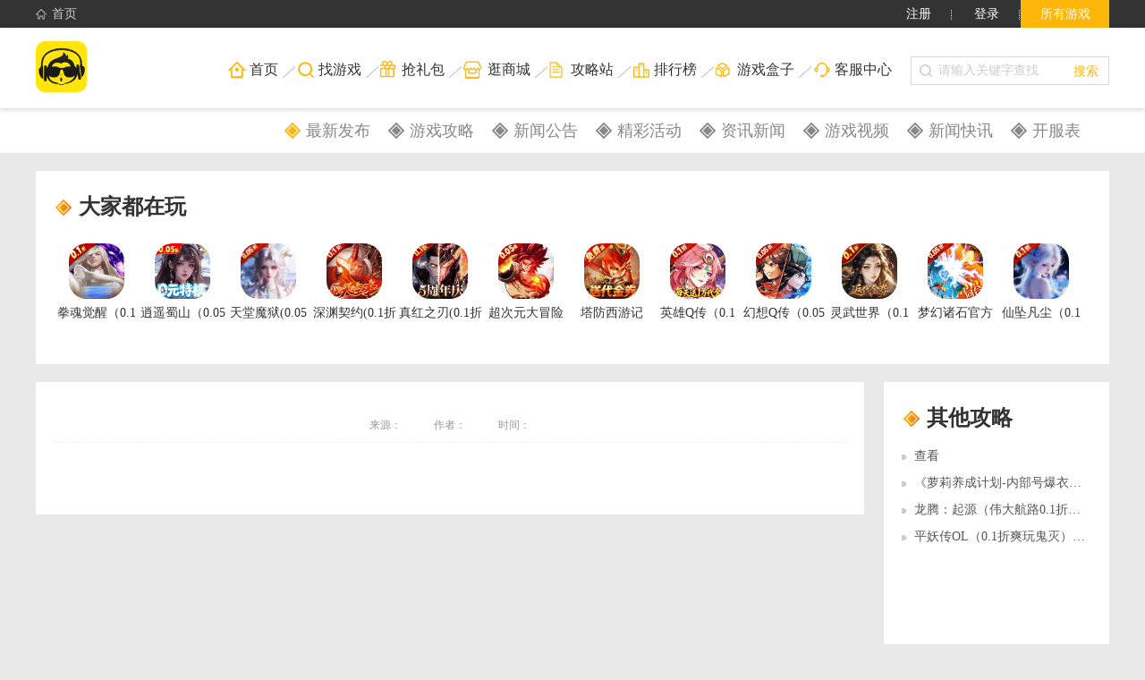

--- FILE ---
content_type: text/html; charset=utf-8
request_url: http://www.xiaobingyouxi.com/?ct=news&ac=info&id=2273
body_size: 6515
content:
<!DOCTYPE html>
<html>
    <head>
     <meta http-equiv="Content-Type" content="text/html; charset=UTF-8">
    <title>游多多</title>
    <meta http-equiv="X-UA-Compatible" content="IE=Edge,Chrome=1">
    <meta name="Keywords" content="游多多">
    <meta name="description" content="游多多">
    <meta http-equiv="Cache-Control" content="no-siteapp">
    <link rel="alternate" media="only screen and(max-width: 640px)" href="">
    <link rel="shortcut icon" href="/favicon.ico" type="image/x-icon">
    <link href="/static/new_pc/css/reset.css" rel="stylesheet">
    <link href="/static/new_pc/css/swiper-bundle.min.css" rel="stylesheet">
    <link href="/static/new_pc/css/common.css" rel="stylesheet">
    <link href="/static/new_pc/css/global.css" rel="stylesheet">
    <link href="/static/new_pc/css/style.css" rel="stylesheet" media="screen">
    <script type="text/javascript" src="/static/new_pc/js/superslide.2.1.js"></script>
    <script type="text/javascript" src="/static/new_pc/js/swiper-bundle.min.js"></script>
    <link rel="stylesheet" href="/static/new_pc/css/idangerous.swiper.css">
    <script src="/static/new_pc/js/unslider.min.js"></script>
   <script src="/static/new_pc/js/jquery.min.js" type="text/javascript" charset="utf-8"></script>
    <script type="text/javascript" src="/static/new_pc/js/require-2.1.11.js" charset="utf-8"></script>
    <script type="text/javascript" src="/static/new_pc/js/main.js" charset="utf-8"></script>
    <script type="text/javascript" charset="utf-8"  src="/static/new_pc/js/jquery.SuperSlide.js"></script>
    <script src="/static/new_pc/js/jquery-1.8.2.min.js"></script>


    </head>
    <body class="" style="background-position: center 40px;">
    <!--顶栏 start-->
    <!--顶栏 start-->
    <div class="top">
        <div class="wrap">
            <ul class="fl t-left">
                <li class="fl bgright mgl10" style="list-style: none;"><a style="" href="/" class="setindex"><i class="ico-1 an2"></i>首页</a></li>
                
            </ul>
            <ul class="fr t-right">
                <li class="fr rel agwrap" id="allgame">
                    <a title="所有游戏" href="javascript:" class="ico-1 allgame">所有游戏</a>
                    <div id="game_lists" class="abs game-list" style="display: none;">
                        <p class="abs web-game-sum">手机游戏(290)</p>
                        <ul class="abs game-ul web-game-list">
                                                                            <li>
                                                                    <a href="/?ct=shouyou&ac=info&gid=7635" title="幻域战魂（封神免单版0.05折）" target="_blank"><font>幻域战魂（封神免单版0.05折）</font></a>
                                                                        </a>
                                                            </li>
                                                    <li>
                                                                    <a href="/?ct=shouyou&ac=info&gid=7634" title="号令天下2（免单放置三国0.05折）" target="_blank"><font>号令天下2（免单放置三国0.05折）</font></a>
                                                                        </a>
                                                            </li>
                                                    <li>
                                                                    <a href="/?ct=shouyou&ac=info&gid=7633" title="雷霆战魂（0.05折1千真买断）" target="_blank"><font>雷霆战魂（0.05折1千真买断）</font></a>
                                                                        </a>
                                                            </li>
                                                    <li>
                                                                    <a href="/?ct=shouyou&ac=info&gid=7632" title="神级勇士（0.1折每天送648）" target="_blank"><font>神级勇士（0.1折每天送648）</font></a>
                                                                        </a>
                                                            </li>
                                                    <li>
                                                                    <a href="/?ct=shouyou&ac=info&gid=7631" title="圣光之战（0.1折保卫三国）" target="_blank"><font>圣光之战（0.1折保卫三国）</font></a>
                                                                        </a>
                                                            </li>
                                                    <li>
                                                                    <a href="/?ct=shouyou&ac=info&gid=7630" title="少年驯龙记（3.5折送S级机甲）" target="_blank"><font>少年驯龙记（3.5折送S级机甲）</font></a>
                                                                        </a>
                                                            </li>
                                                    <li>
                                                                    <a href="/?ct=shouyou&ac=info&gid=7629" title="神判包青天（0.1折每天送3280代金券）" target="_blank"><font>神判包青天（0.1折每天送3280代金券）</font></a>
                                                                        </a>
                                                            </li>
                                                    <li>
                                                                    <a href="/?ct=shouyou&ac=info&gid=7628" title="九州世界（0.05折送3000代金）" target="_blank"><font>九州世界（0.05折送3000代金）</font></a>
                                                                        </a>
                                                            </li>
                                                    <li>
                                                                    <a href="/?ct=shouyou&ac=info&gid=7627" title="外星大丈夫（0.05折送3280代金）" target="_blank"><font>外星大丈夫（0.05折送3280代金）</font></a>
                                                                        </a>
                                                            </li>
                                                    <li>
                                                                    <a href="/?ct=shouyou&ac=info&gid=7626" title="御龙城堡（飞剑高爆专属）" target="_blank"><font>御龙城堡（飞剑高爆专属）</font></a>
                                                                        </a>
                                                            </li>
                                                                        </ul>
                        <ul class="abs game-ul hand-game-list">
                                                                            <li>
                                                                    <a href="/?ct=shouyou&ac=info&gid=7624" title="新天上碑（0.05折累登送貂蝉）" target="_blank"><font>新天上碑（0.05折累登送貂蝉）</font>
                                                                        </a>
                                                                
                                
                            </li>
                                                    <li>
                                                                    <a href="/?ct=shouyou&ac=info&gid=7623" title="百炼王者（神器战魂单职业）" target="_blank"><font>百炼王者（神器战魂单职业）</font>
                                                                        </a>
                                                                
                                
                            </li>
                                                    <li>
                                                                    <a href="/?ct=shouyou&ac=info&gid=7622" title="血饮天下（逆仙狂狗神器）" target="_blank"><font>血饮天下（逆仙狂狗神器）</font>
                                                                        </a>
                                                                
                                
                            </li>
                                                    <li>
                                                                    <a href="/?ct=shouyou&ac=info&gid=7621" title="斗转武林（马年飞剑专属）" target="_blank"><font>斗转武林（马年飞剑专属）</font>
                                                                        </a>
                                                                
                                
                            </li>
                                                    <li>
                                                                    <a href="/?ct=shouyou&ac=info&gid=7620" title="大屠龙(江湖群切专属沉默)" target="_blank"><font>大屠龙(江湖群切专属沉默)</font>
                                                                        </a>
                                                                
                                
                            </li>
                                                    <li>
                                                                    <a href="/?ct=shouyou&ac=info&gid=7619" title="开天霸兵（攻速冰雪爆爆爆）" target="_blank"><font>开天霸兵（攻速冰雪爆爆爆）</font>
                                                                        </a>
                                                                
                                
                            </li>
                                                    <li>
                                                                    <a href="/?ct=shouyou&ac=info&gid=7618" title="诸世王者（爽玩免肝三国0.05折）" target="_blank"><font>诸世王者（爽玩免肝三国0.05折）</font>
                                                                        </a>
                                                                
                                
                            </li>
                                                    <li>
                                                                    <a href="/?ct=shouyou&ac=info&gid=7617" title="无敌战舰（0.05折铁甲雄师）" target="_blank"><font>无敌战舰（0.05折铁甲雄师）</font>
                                                                        </a>
                                                                
                                
                            </li>
                                                    <li>
                                                                    <a href="/?ct=shouyou&ac=info&gid=7616" title="超神大陆（0.1折6480免费版）" target="_blank"><font>超神大陆（0.1折6480免费版）</font>
                                                                        </a>
                                                                
                                
                            </li>
                                                    <li>
                                                                    <a href="/?ct=shouyou&ac=info&gid=7615" title="战神新世纪（专属神技沉默）" target="_blank"><font>战神新世纪（专属神技沉默）</font>
                                                                        </a>
                                                                
                                
                            </li>
                                                    <li>
                                                                    <a href="/?ct=shouyou&ac=info&gid=7614" title="忍者时刻（0.1折送金币）" target="_blank"><font>忍者时刻（0.1折送金币）</font>
                                                                        </a>
                                                                
                                
                            </li>
                                                    <li>
                                                                    <a href="/?ct=shouyou&ac=info&gid=7613" title="逍遥九重天（0.1折送神将万充）" target="_blank"><font>逍遥九重天（0.1折送神将万充）</font>
                                                                        </a>
                                                                
                                
                            </li>
                                                    <li>
                                                                    <a href="/?ct=shouyou&ac=info&gid=7612" title="机械飞行师（0.1ACT机甲三国）" target="_blank"><font>机械飞行师（0.1ACT机甲三国）</font>
                                                                        </a>
                                                                
                                
                            </li>
                                                    <li>
                                                                    <a href="/?ct=shouyou&ac=info&gid=7611" title="君成天下(0.1折每日送4000）" target="_blank"><font>君成天下(0.1折每日送4000）</font>
                                                                        </a>
                                                                
                                
                            </li>
                                                    <li>
                                                                    <a href="/?ct=shouyou&ac=info&gid=7610" title="蜀境传说（0.05折日送10000）" target="_blank"><font>蜀境传说（0.05折日送10000）</font>
                                                                        </a>
                                                                
                                
                            </li>
                                                    <li>
                                                                    <a href="/?ct=shouyou&ac=info&gid=7609" title="猎魔远征（0.05折天天送代金）" target="_blank"><font>猎魔远征（0.05折天天送代金）</font>
                                                                        </a>
                                                                
                                
                            </li>
                                                    <li>
                                                                    <a href="/?ct=shouyou&ac=info&gid=7608" title="御龙城堡（0.05折天天送6480）" target="_blank"><font>御龙城堡（0.05折天天送6480）</font>
                                                                        </a>
                                                                
                                
                            </li>
                                                    <li>
                                                                    <a href="/?ct=shouyou&ac=info&gid=7607" title="真·战三国（0.1折天天送648）" target="_blank"><font>真·战三国（0.1折天天送648）</font>
                                                                        </a>
                                                                
                                
                            </li>
                                                    <li>
                                                                    <a href="/?ct=shouyou&ac=info&gid=7606" title="上古有灵妖（0.1折新职业气灵师）" target="_blank"><font>上古有灵妖（0.1折新职业气灵师）</font>
                                                                        </a>
                                                                
                                
                            </li>
                                                    <li>
                                                                    <a href="/?ct=shouyou&ac=info&gid=7605" title="雷霆炸翻天（0.1折神将降临）" target="_blank"><font>雷霆炸翻天（0.1折神将降临）</font>
                                                                        </a>
                                                                
                                
                            </li>
                                                                    </ul>
                        <a class="abs an2 web-more web-game-more" href="/?ct=indexsearch" target="_blank" title="全部游戏"><em class="ico-1 abs game-ico"></em>全部游戏</a>
                    </div>
                </li>
                                <li class="fr hide login-q" style="display: block;"><a title="立即登录" href="/?ct=login" id="login-htn" class="ico-1 login login-link">登录</a></li>
                <li class="fr hide login-q" style="display: block;"><a title="注册" href="/?ct=register" class="ico-1 registet registet-link">注册</a></li>
                            </ul>
        </div>
    </div>
    <script>
        $(function(){
            $("#allgame").hover(function(){
                $("#game_lists").slideDown();
            },function(){
                $("#game_lists").slideUp();
            })
        })
    </script>
    <!--顶栏 end-->    <!--顶栏 end-->

    <!--header start-->
    
<div class="m-head g-header">
    <div class="wrapper clearfix">
        <div class="w-logo" style="background:url(https://oss.xiaobingyouxi.com/2024081616322960812.png);background-repeat: no-repeat;background-size: 30%;"><a href="/" title="94wan游戏平台" target=""><img src="https://oss.xiaobingyouxi.com/2024081616322960812.png"></a></div>
        <ul class="w-nav">
			<li><a href="/" title="找游戏" target=""><i class="ico ico8"></i><span>首页</span></a><i class="ir"></i></li>
            <li><a href="/?ct=indexsearch" title="找游戏" target=""><i class="ico ico1"></i><span>找游戏</span></a><i class="ir"></i></li>
            <li><a href="/?ct=lb" title="礼包" target=""><i class="ico ico2"></i><span>抢礼包</span></a><i class="ir"></i></li>
            <li><a href="/?ct=mall" title="逛商城" target=""><i class="ico ico3"></i><span>逛商城</span></a><i class="ir"></i></li>
            <li><a href="/?ct=news&type=ycgl" title="攻略站" target=""><i class="ico ico4"></i><span>攻略站</span></a><i class="ir"></i></li>
            <li><a href="/?ct=allgameph" title="排行榜" target=""><i class="ico ico5"></i><span>排行榜</span></a><i class="ir"></i></li>
            <li><a href="/?ct=download" title="游戏盒子" target=""><i class="ico ico6"></i><span>游戏盒子</span></a><i class="ir"></i></li>
            <li><a href="/?ct=kefu" title="客服中心" target=""><i class="ico ico7"></i><span>客服中心</span></a></li>
        </ul>
        <div class="m-search">
            <form action="/?ct=search" target="_blank" method="post">
                <input class="icon-search" type="">
                <input name="keyword" placeholder="请输入关键字查找" id="search" type="text">
                <input type="hidden" value="1" name="do">
                <button class="btnSearch" type="submit">搜索</button>
            </form>
        </div>
    </div>
</div>    
    <div class="topbar-gl">
        <div class="topbar-glb">
            <ul class="topbar-glb-r">
                <li><a href="/?ct=news"><em class="on" ></em>最新发布</a></li>
				<li><a href="/?ct=news&type=gl"><em ></em>游戏攻略</a></li>
                <li><a href="/?ct=news&type=xwgg"><em ></em>新闻公告</a></li>
                <li><a href="/?ct=news&type=activity"><em ></em>精彩活动</a></li>
                
                <li><a href="/?ct=news&type=zixun"><em ></em>资讯新闻</a></li>
                <li><a href="/?ct=news&type=video"><em ></em>游戏视频</a></li>
				<li><a href="/?ct=news&type=xinwenkuaixun"><em ></em>新闻快讯</a></li>
				<li><a href="/?ct=news&type=kaifu"><em ></em>开服表</a></li>
            </ul>
        </div>
    </div>

    <div class="container wrapper games-details">
        <!--大家都在玩-->
        <div class="about-games about-games-dj">
            <div class="r-tit1 r-tit2"><h4><em></em>大家都在玩</h4></div>
            <ul class="m-gamesList m-gamesList-tj m-gamesList-dj clearfix">
                                <li class="w-item">
                    <a href="
                                                    /?ct=shouyou&ac=info&gid=7299
                                            " title="拳魂觉醒（0.1折拳皇正版授权）" target="_blank"><img src="https://oss.xiaobingyouxi.com/uploads/20260113/edfe925d7d8deef9e24f06981328a73a.gif" class="" alt="拳魂觉醒（0.1折拳皇正版授权）" style="opacity: 1;"><span>拳魂觉醒（0.1折拳皇正版授权）</span></a>
                </li>
                                <li class="w-item">
                    <a href="
                                                    /?ct=shouyou&ac=info&gid=7050
                                            " title="逍遥蜀山（0.05折超爆养龙打金）" target="_blank"><img src="https://oss.xiaobingyouxi.com/uploads/20251224/df98134bd2703023c908125c6ac91c74.gif" class="" alt="逍遥蜀山（0.05折超爆养龙打金）" style="opacity: 1;"><span>逍遥蜀山（0.05折超爆养龙打金）</span></a>
                </li>
                                <li class="w-item">
                    <a href="
                                                    /?ct=shouyou&ac=info&gid=7515
                                            " title="天堂魔狱(0.05折暴打策划灵玉版)" target="_blank"><img src="https://oss.xiaobingyouxi.com/uploads/20251216/51788768e9026456fb89fd68d39da966.png" class="" alt="天堂魔狱(0.05折暴打策划灵玉版)" style="opacity: 1;"><span>天堂魔狱(0.05折暴打策划灵玉版)</span></a>
                </li>
                                <li class="w-item">
                    <a href="
                                                    /?ct=shouyou&ac=info&gid=6632
                                            " title="深渊契约(0.1折送天空套)" target="_blank"><img src="https://oss.xiaobingyouxi.com/uploads/20250415/54cba184565356efa3e784bc85992d93.gif" class="" alt="深渊契约(0.1折送天空套)" style="opacity: 1;"><span>深渊契约(0.1折送天空套)</span></a>
                </li>
                                <li class="w-item">
                    <a href="
                                                    /?ct=shouyou&ac=info&gid=6081
                                            " title="真红之刃(0.1折无限充)" target="_blank"><img src="https://oss.xiaobingyouxi.com/uploads/20251106/3bd131d234931f2df1cfcd3da4c48f56.png" class="" alt="真红之刃(0.1折无限充)" style="opacity: 1;"><span>真红之刃(0.1折无限充)</span></a>
                </li>
                                <li class="w-item">
                    <a href="
                                                    /?ct=shouyou&ac=info&gid=7581
                                            " title="超次元大冒险（0.05折双倍超金满V版）" target="_blank"><img src="https://oss.xiaobingyouxi.com/uploads/20260113/813b3013d62c79974d7854aeec74230f.gif" class="" alt="超次元大冒险（0.05折双倍超金满V版）" style="opacity: 1;"><span>超次元大冒险（0.05折双倍超金满V版）</span></a>
                </li>
                                <li class="w-item">
                    <a href="
                                                    /?ct=shouyou&ac=info&gid=7591
                                            " title="塔防西游记（0.05折每天送代金）" target="_blank"><img src="https://oss.xiaobingyouxi.com/uploads/20260109/0d8dd75894dfa1b7fc152a2eb071f934.gif" class="" alt="塔防西游记（0.05折每天送代金）" style="opacity: 1;"><span>塔防西游记（0.05折每天送代金）</span></a>
                </li>
                                <li class="w-item">
                    <a href="
                                                    /?ct=shouyou&ac=info&gid=7587
                                            " title="英雄Q传（0.1折三国高返版）" target="_blank"><img src="https://oss.xiaobingyouxi.com/uploads/20260109/28ac7b1c899fb442f8bea2631f2969d9.gif" class="" alt="英雄Q传（0.1折三国高返版）" style="opacity: 1;"><span>英雄Q传（0.1折三国高返版）</span></a>
                </li>
                                <li class="w-item">
                    <a href="
                                                    /?ct=shouyou&ac=info&gid=7567
                                            " title="幻想Q传（0.05折代金高返）" target="_blank"><img src="https://oss.xiaobingyouxi.com/uploads/20251231/72e6314cdb5305a6680d1c2a419e1ee7.gif" class="" alt="幻想Q传（0.05折代金高返）" style="opacity: 1;"><span>幻想Q传（0.05折代金高返）</span></a>
                </li>
                                <li class="w-item">
                    <a href="
                                                    /?ct=shouyou&ac=info&gid=7558
                                            " title="灵武世界（0.1折转游返代金）" target="_blank"><img src="https://oss.xiaobingyouxi.com/uploads/20251230/b795bdf2bc1a31f8b7cd4674674b5428.gif" class="" alt="灵武世界（0.1折转游返代金）" style="opacity: 1;"><span>灵武世界（0.1折转游返代金）</span></a>
                </li>
                                <li class="w-item">
                    <a href="
                                                    /?ct=shouyou&ac=info&gid=7557
                                            " title="梦幻诸石官方版（破冰0.05折GM版）" target="_blank"><img src="https://oss.xiaobingyouxi.com/uploads/20251230/d37323bb4d353d615395188d70a32c2b.gif" class="" alt="梦幻诸石官方版（破冰0.05折GM版）" style="opacity: 1;"><span>梦幻诸石官方版（破冰0.05折GM版）</span></a>
                </li>
                                <li class="w-item">
                    <a href="
                                                    /?ct=shouyou&ac=info&gid=7528
                                            " title="仙坠凡尘（0.1折打金版）" target="_blank"><img src="https://oss.xiaobingyouxi.com/uploads/20251223/4487636b992b1c13f8c3accd50bd072b.png" class="" alt="仙坠凡尘（0.1折打金版）" style="opacity: 1;"><span>仙坠凡尘（0.1折打金版）</span></a>
                </li>
                            </ul>
        </div>
        <!--大家都在玩 end-->
        <div class="main-l fl mrb">
            <h1 class="arc-tit"></h1>
            <p class="arc-info">
                <span>来源：</span>
                <span>作者：</span>
                <span>时间：</span>
            </p>
            <div class="arc-body">
                <div class="cont">
					<div style="text-align:center">
											</div>
					<br />
					<br />
					
                </div>
            </div>
        </div>
        <!--攻略-->
        <div class="fr oth-gl">
            <div class="r-tit1 r-tit2"><h4><em></em>其他攻略</h4></div>
            <div class="oth-gl-list">
                <ul>
                                        <li><img src="/static/new_pc/images/new_xq_jt.png" width="6px"> &nbsp;<a href="/?ct=news&ac=info&id=2868">查看</a> </li>
                                        <li><img src="/static/new_pc/images/new_xq_jt.png" width="6px"> &nbsp;<a href="/?ct=news&ac=info&id=3024">《萝莉养成计划-内部号爆衣版》9.14-9.17中秋佳节（十倍道具）</a> </li>
                                        <li><img src="/static/new_pc/images/new_xq_jt.png" width="6px"> &nbsp;<a href="/?ct=news&ac=info&id=3052">龙腾：起源（伟大航路0.1折）多日累充活动</a> </li>
                                        <li><img src="/static/new_pc/images/new_xq_jt.png" width="6px"> &nbsp;<a href="/?ct=news&ac=info&id=3051">平妖传OL（0.1折爽玩鬼灭）单日累充活动</a> </li>
                                    </ul>
                <div class="oth-ico">
                                                                        <a href="" class="oth-ico-h">
                                <img src="https://oss.xiaobingyouxi.com/2024081409315016737.png">
                                <p>萝莉养成计划-内部号爆衣版</p>
                            </a>
                            <a href="/?ct=news&ac=info&id=3024" class="oth-btn oth-go">进入攻略站</a>
                            <a href="
                                                                                /?ct=shouyou&ac=info&gid=5980
                                                                            " class="oth-btn oth-gw">游戏官网</a>
                                                            </div>
            </div>
        </div>
    </div>

    <!--footer-->
    <div class="m-footer mt40">
    <div class="warpper">
        <div class="footer clearfix">
            <div class="footer_pr">
                <ul class="footer_mid">
                    <li><a href="/?ct=indexsearch" target="_blank">游戏中心</a></li>
                    <li><a href="/?ct=allgameph" target="_blank">排行榜大全</a></li>
                    <li><a href="/?ct=allgameph" target="_blank">年度热门游戏</a></li>
                    <li><a href="/?ct=news&type=kaifu" target="_blank">手游开服表</a></li>
					<li><a href="/?ct=lb" target="_blank">礼包中心</a></li>

                </ul>
                <ul class="footer_mid">
                    <li><a href="/?ct=news&type=gl" target="_blank">资讯中心</a></li>
                    <li><a href="?ct=news&type=gl" target="_blank">游戏攻略</a></li>
                    <li><a href="/?ct=news&type=xwgg" target="_blank">游戏新闻</a></li>
                    <li><a href="/?ct=news&type=gl" target="_blank">游戏测评</a></li>
                    <li><a href="/?ct=news&type=zixun" target="_blank">新游快讯</a></li>
                </ul>
                <ul class="footer_mid">
                    <li><a href="/" target="_blank">热门频道</a></li>
                    <li><a href="/?ct=indexsearch" target="_blank">游戏大全</a></li>
                    <li><a href="/?ct=lb" target="_blank">礼包大全</a></li>
                    <li><a href="/?ct=mall" target="_blank">积分商城</a></li>
                    <li><a href="/?ct=news&type=kaifu" target="_blank">开服预告</a></li>
                </ul>
                <ul class="footer_last">
                    <!--li><img src="" ondragstart="return false"></li-->
                    <li><img src="http://www.xiaobingyouxi.com/static/uploads/logo/2021010816475040106.png" ondragstart="return false"></li>
                    <li><a>QQ</a></li>
                </ul>
                <ul class="footer_last">
                    <li><img src="http://www.xiaobingyouxi.com/static/uploads/logo/2021012916564524535.jpg" ondragstart="return false"></li>
                    <li><a>微信</a></li>
                </ul>
                <div class="jr_1"><img src="https://oss.xiaobingyouxi.com/2024081616322960812.png" ondragstart="return false"></div>
                <div class="ser_mid">
                    <a href="" title=""></a>
                    <a href=""></a>
                    <a href=""></a>
                    <a href=""></a>
                    <a href=""></a>
                    <a href=""></a>
                </div>

            </div>
        </div>
    </div>
    
    <div class="bottom_toolbar">
        <div class="footer-box clearfix">
        <div class="footer">
            <div class="friends-box">
                <div class="links-list">
                    <span>友情链接：</span>
                    <div class="lbox">
                                                    <a href="" target="_blank" title=""></a>
                                            </div>
                </div>
                <a href="javascript:;" class="more"></a>
            </div>
        </div>
        <div class="coinfo">

            <div class="info">
                <div class="copyright clearfix">

                    <a href="javascript:void (0);" target="_blank" style="line-height: 20px;">Copyright © 2019  游多多版权所有</a><br>

                    <a href="javascript:void (0);" target="_blank" style="line-height: 20px;">
                         <a href='https://beian.miit.gov.cn/#/Integrated/index' target="_blank">京ICP备18042044号-4</a>
                         
                        
                                                媒体及商务合作QQ：3304982945</a><br>
                    <a href="javascript:void (0);" target="_blank" style="color: #999999;line-height: 20px;">抵制不良网页游戏，拒绝盗版游戏。&nbsp;注意自我保护，谨防受骗上当。&nbsp;适度游戏益脑，沉迷游戏伤身。&nbsp;合理安排时间，享受健康生活。</a>
                </div>
            </div>
        </div>
    </div>
                 
    </div>
   

   
</div>
</div>    <!--footer end-->
    <script>
        var url = location.href;


        if(url.indexOf('shouyou.94php.com') > 0){
            $('.nav_h5').css("display","none");
            $('.nav_web').css("display","none");
            $('.nav_shouyou').html("游戏中心");
            $('.nav_mall').css("display","block");
            $('.list_nav').css("display","none");
            $('.sss').css("display","none");
            $('.sss').eq(1).css("display","block");
        }
        if(url.indexOf('h5.94php.com') > 0){
            $('.nav_shouyou').css("display","none");
            $('.nav_web').css("display","none");
            $('.nav_h5').html("游戏中心");
            $('.nav_mall').css("display","block");
            $('.list_nav').css("display","none");
            $('.sss').css("display","none");
            $('.sss').eq(2).css("display","block");
        }
    </script>
    <script>
        var $type = 0;
        $('#type a:eq('+$type+')').addClass('active');
        $('#type').find("a").click(function(){
            var type = $(this).attr("data-val");
            var lxs = $('#theme .active').attr('data-val');
            var abs = $('#zm .active').attr("data-val");
            window.location.href = "/?ct=shouyou&type="+type+"&lx="+lxs+"&ab="+abs;
        });


        var lx = 0;
        $('#theme a[data-val|='+lx+']').addClass('active');
        $("#theme").find("a").click(function(){
            var lxs = $(this).attr("data-val");
            var type = $('#type .active').attr('data-val');
            var abs = $('#zm .active').attr("data-val");
            window.location.href = "/?ct=shouyou&type="+type+"&lx="+lxs+"&ab="+abs;
        });
        var ab = '0';

        $('#zm a[data-val|='+ab+']').addClass('active');
        $("#zm").find("a").click(function(){
            var abs = $(this).attr("data-val");
            var type = $('#type .active').attr('data-val');
            var lxs = $('#theme .active').attr('data-val');
            window.location.href = "/?ct=shouyou&type="+type+"&lx="+lxs+"&ab="+abs;
        });
    </script>


    <script type="text/javascript" src="/static/new_pc/js/pics.js"></script>
    <script type="text/javascript" src="/static/new_pc/js/af.js"></script>
</body>
</html>

--- FILE ---
content_type: text/css
request_url: http://www.xiaobingyouxi.com/static/new_pc/css/style.css
body_size: 34792
content:
@charset "utf-8";
body {
    margin:0;
    padding:0;
    color:#575757;
    font-family:"微软雅黑";
    background-color:#e9e9e9
}
a {
    color:#575757;
    text-decoration:none
}
a:hover {
    text-decoration:none;
    color:#f7a934
}
p {
    word-break:break-all
}
button,input,select,textarea {
    font-family:"Helvetica Neue","Helvetica","微软雅黑","宋体",tahoma,arial,sans-serif
}
html,body {
    overflow-x:hidden
}

.container {
    position:relative;
    z-index:1;
    background:none;
    margin-top:-348px;
}
.games-details{
    margin-top:20px;
}
.mt10 {
    margin-top:10px!important
}
.mt15 {
    margin-top:15px!important
}
.mt20 {
    margin-top:10px!important
}
.mt25 {
    margin-top:25px!important
}
.mt40 {
    margin-top:40px!important
}
.mr10 {
    margin-right:10px!important
}
.mrb{
    margin-bottom: 40px;
}
.rBg {
    background:#fff
}
.
.rBg-hs {
    background:#e9e9e9
}
.txt-ell {
    overflow:hidden;
    text-overflow:ellipsis;
    white-space:nowrap
}
.pd10 {
    padding:24px 24px 24px 24px;
    margin-top:10px;
    border-radius:12px;
}
.pdb {
    padding:24px 24px 0 24px;
    margin-top:10px;
    border-radius:12px;
}
.mt5 {
    margin-top:5px!important
}
.row {
    width:100%;
    position:relative;
    z-index:1
}
.row .col-gd-9 {
    width:844px;
    overflow:hidden;
    float:left;
}
.row .col-gd-9 .col-gd-n1 {
    width:366px;
    float:left;
}
.row .col-gd-9 .col-gd-n2 {
    width:478px;
    float:right;
}
.row .col-gd-3 {
    width:308px;
    overflow:hidden;
    float:right;
}
.row .col-pa {
    margin-top:-50px;
}
.row .col-gd-2 {
    width:200px;
    overflow:hidden;
    position:relative;
}
.row .col-gd-4 {
    width:296px;
    overflow:hidden;
}
.col-gd-ny-9 {
    width:880px;
    overflow:hidden;
    float:left;
    position:relative;
    z-index:1
}
.col-gd-ny-3 {
    width:280px;
    overflow:hidden;
    float:right
}
.r-tit1 {
    height:48px;
    line-height:48px;
    position:relative
}
.wid {
    width:800px;
}
.wid12{
    width: 1200px;
    margin: 0 auto;
}
.r-tit1 h4 {
    display:inline-block;
    min-width:76px;
    height:48px;
    line-height:36px;
    margin-top:-1px;
    font-size:24px;
    color:#333333;
    *zoom:1;
    *display:inline;
    font-weight:600;
}
.r-tit1 h5 {
    display:inline-block;
    min-width:76px;
    height:48px;
    line-height:36px;
    margin-top:-1px;
    font-size:20px;
    color:#333333;
    *zoom:1;
    *display:inline;
    font-weight:600;
}
.r-tit1 h4 em {
    display:block;
    float:left;
    width:22px;
    height:22px;
    background:url("../images/tit1.png") no-repeat;
    margin:8px 6px 0 0;
}
.r-tit1 h4 i {
    color:#f7a934;
    margin-right:4px
}
.r-tit1 a {
    color:#b0b0b0;
    margin-right:6px
}
.r-tit1 a:hover {
    text-decoration:underline
}
.ovh {
    overflow:hidden
}
.m-cwdbLink {
    width:100%;
    position:relative;
    width:880px;
    z-index:2
}
.m-cwdbLink a.w-cwdblink {
    width:120px;
    height:40px;
    line-height:40px;
    text-align:center;
    display:block;
    position:absolute;
    right:10px;
    top:-9px;
    color:#fff;
    background-color:#ff4f4f
}
.m-cwdbLink a.w-cwdblink:hover {
    text-decoration:none;
    background-color:#f54b4b
}
.m-cwdbLink a.w-cwdblink i {
    background-image:url(../images/sprite.png);
    background-repeat:no-repeat;
    display:block;
    position:absolute;
    top:0;
    width:9px;
    height:9px;
    overflow:hidden
}
.m-cwdbLink a.w-cwdblink i.ico-l {
    background-position:-48px -28px;
    left:-9px
}
.m-cwdbLink a.w-cwdblink i.ico-r {
    background-position:-66px -28px;
    right:-9px
}
.m-head {
    overflow:hidden;
    height:90px;
    background-color:#fff
}
.m-head .w-logo {
    width:189px;
    height:60px;
    float:left;
    overflow:hidden;
    background:url(../images/logo.png) left top no-repeat;
    margin-top:15px
}
.m-head .w-logo a {
    width:100%;
    height:100%;
    display:block;
    text-indent:-999999px
}
.m-head .w-nav {
    float:left;
    height:74px;
    margin-top:10px;
    overflow:hidden;
    margin-left:26px;
}
.m-head .w-nav li {
    float:left
}
.m-head .w-nav li i,.m-head .w-nav li span {
    display:inline-block;
    vertical-align:middle
}
.m-head .w-nav li i {
    background-image:url(../images/home_nav.png);
    background-repeat:no-repeat;
}
.m-head .w-nav li span {
    height:74px;
    line-height:74px;
    overflow:hidden;
    color:#333333;
    font-size:16px;
}
.m-head .w-nav li i.ir {
    width:17px;
    height:17px;
    background-position:-260px 0px;
    margin:0 2px;
}
.m-head .w-nav li i.ico {
    margin-right:4px
}
.m-head .w-nav li i.ico1 {
    background-position:0 0;
    height:20px;
    width:20px;
}
.m-head .w-nav li i.ico2 {
    background-position:-40px 0;
    height:20px;
    width:20px;
}
.m-head .w-nav li i.ico3 {
    background-position:-75px 0;
    height:20px;
    width:20px;
    margin-right:7px;
}
.m-head .w-nav li i.ico4 {
    background-position:-115px -0px;
    height:20px;
    width:20px;
}
.m-head .w-nav li i.ico5 {
    background-position:-150px -0px;
    height:20px;
    width:20px;
}
.m-head .w-nav li i.ico6 {
    background-position:-190px -0px;
    height:20px;
    width:20px;
}
.m-head .w-nav li i.ico7 {
    background-position:-225px -0px;
    height:20px;
    width:20px;
}
.m-head .w-nav li i.ico8 {
    background-position:-295px -0px;
    height:20px;
    width:20px;
}
.m-head .w-nav li a:hover span {
    color:#f7a934
}
.m-head .w-nav li a:hover i.ico {
    -moz-transition:transform .8s;
    -webkit-transition:transform .8s;
    -o-transition:transform .8s;
    transition:transform .8s;
    -moz-transform:rotateX(360deg);
    -webkit-transform:rotateX(360deg);
    -o-transform:rotateY(360deg);
    -ms-transform:rotateY(360deg);
    transform:rotateY(360deg)
}
.l-kuHot {
    width:1180px;
    height:344px;
    background-color:#fff;
    margin:0 auto;
    position:relative;
    z-index:2;
}
.m-slideBox {
    width:544px;
    height:344px;
    overflow:hidden;
    position:relative;
    float:left
}
.m-slideBox .hd {
    height:5px;
    overflow:hidden;
    position:absolute;
    left:0;
    bottom:12px;
    z-index:1;
    width:100%
}
.m-slideBox .hd ul {
    overflow:hidden;
    zoom:1;
    text-align:center
}
.m-slideBox .hd ul li {
    display:inline-block;
    width:22px;
    height:5px;
    overflow:hidden;
    background-color:#fff;
    margin:0 3px;
    *display:inline;
    *zoom:1
}
.m-slideBox .hd ul li.on {
    background:#f7ae3f
}
.m-slideBox .bd {
    position:relative;
    height:100%;
    z-index:0
}
.m-slideBox .bd li {
    zoom:1;
    vertical-align:middle;
    position:relative
}
.m-slideBox .bd img {
    width:544px;
    height:344px;
    display:block
}
.m-slideBox .bd span {
    display:block;
    height:60px;
    padding:0 10px;
    width:524px;
    background:url(../images/c70.png) left top repeat;
    position:absolute;
    bottom:0;
    left:0
}
.m-slideBox .bd span i {
    display:block;
    height:46px;
    line-height:46px;
    text-align:center;
    font-size:16px;
    overflow:hidden;
    color:#fff
}
.m-pdrc {
    float:left;
    height:354px;
    background-color:#434343;
    width:314px;
    margin-top:-10px;
    position:relative;
}
.m-pdrc li {
    height:118px;
    overflow:hidden;
}
.m-pdrc li .hd {
    float:left;
    width:20px;
    height:80px;
    text-align:center;
    line-height:20px;
    font-size:16px;
    padding:20px 12px;
    color:#fff
}
.m-pdrc li .hd.se1 {
    background-color:#8c97cb
}
.m-pdrc li .hd.se2 {
    background-color:#5dc9ea
}
.m-pdrc li .hd.se3 {
    background-color:#b3d465
}
.m-pdrc li .bd {
    float:left;
    display:block;
    width:242px;
    margin-left:8px;
    padding:25px 0 25px 8px
}
.m-pdrc li+li .bd {
    padding:24px 0 25px 8px;
    border-top:1px solid #636363
}
.m-pdrc li .bd img {
    width:70px;
    height:70px;
    border-radius:20px;
    display:block;
    float:left;
    margin-right:24px
}
.m-pdrc li .bd span {
    display:block;
    height:30px;
    line-height:30px;
    overflow:hidden
}
.m-pdrc li .bd span.tit {
    font-size:18px;
    color:#fff;
    margin-top:5px
}
.m-pdrc li .bd span.type {
    color:#989898
}
.m-pdrc li .bd:hover span.tit {
    color:#f7ae3f
}
.m-sea-games {
    width:322px;
    overflow:hidden;
    float:left
}
.m-sea-games .searchWrap {
    height:81px;
    background-color:#FFB60A;
    border-bottom:1px solid #FFB60A;
    padding:18px 10px 0
}
.m-sea-games .searchWrap .inputSearch {
    height:40px;
    line-height:40px;
    border:none;
    background:#fff;
    color:#b7b7b7;
    width:232px;
    overflow:hidden;
    float:left;
    margin:0;
    padding:0 14px
}
.m-sea-games .searchWrap .btnSearch {
    width:42px;
    height:40px;
    float:right;
    border:none;
    background:#fff;
    overflow:hidden
}
.m-sea-games .searchWrap .btnSearch i {
    height:19px;
    width:17px;
    background:url(../images/sprite.png) -285px -0px no-repeat;
    margin:5px auto 0;
    display:inline-block
}
.m-sea-games .searchWrap .seaKey {
    height:34px;
    line-height:34px;
    overflow:hidden;
    font-size:12px;
    color:#ffffff
}
.m-sea-games .searchWrap .seaKey span,.m-sea-games .searchWrap .seaKey a {
    float:left
}
.m-sea-games .searchWrap .seaKey a {
    color:#ffffff;
    margin-right:5px
}
.m-sea-games .searchWrap .seaKey a:hover {
    color:#fff;
    text-decoration:underline
}
.m-sea-games .gamesWrap,.m-sea-games .gamesWrap .hd,.m-sea-games .gamesWrap .hd ul,.m-sea-games .gamesWrap .bd,.m-sea-games .gamesWrap .bd ul {
    overflow:hidden
}
.m-sea-games .gamesWrap .hd ul li {
    float:left;
    width:81px;
    height:78px;
    border:1px solid #eee;
    margin-left:-1px;
    cursor:default
}
.m-sea-games .gamesWrap .hd ul li+li {
    width:79px
}
.m-sea-games .gamesWrap .hd ul li a {
    display:block;
    overflow:hidden;
    width:100%;
    height:100%
}
.m-sea-games .gamesWrap .hd ul li a:hover {
    background-color:#f7ae3f;
    border-color:#f7ae3f
}
.m-sea-games .gamesWrap .hd ul li i {
    display:block;
    background-image:url(../images/ser-s.png);
    background-repeat:no-repeat;
    margin:17px auto 0
}
.m-sea-games .gamesWrap .hd ul li i.i1 {
    background-position:-0px -0px;
    height:26px;
    width:26px
}
.m-sea-games .gamesWrap .hd ul li i.i2 {
    background-position:-26px -0px;
    height:26px;
    width:26px;
}
.m-sea-games .gamesWrap .hd ul li i.i3 {
    background-position:-52px -0px;
    height:26px;
    width:26px;
}
.m-sea-games .gamesWrap .hd ul li i.i4 {
    background-position:-78px -1px;
    height:21px;
    width:26px;
    margin:20px auto 3px;
}
.m-sea-games .gamesWrap .hd ul li p {
    color:#b0b0b0;
    height:26px;
    line-height:26px;
    text-align:center;
    overflow:hidden;
    font-size:12px
}
.m-sea-games .gamesWrap .hd ul li a:hover p {
    color:#fff
}
.m-sea-games .gamesWrap .bd ul {
    padding-left:9px;
    margin-top:2px
}
.m-sea-games .gamesWrap .bd ul+ul {
    display:none
}
.m-sea-games .gamesWrap .bd ul li {
    float:left;
    height:20px;
    width:92px;
    line-height:20px;
    overflow:hidden;
    margin:15px 0 0 11px
}
.m-sea-games .gamesWrap .bd ul li img {
    width:20px;
    height:20px;
    display:block;
    float:left;
    margin-right:6px
}
.m-sea-games .gamesWrap .bd ul li a {
    color:#b0b0b0;
    font-size:12px;
    line-height:20px;
    display:block
}
.m-sea-games .gamesWrap .bd ul li a:hover {
    color:#f7ae3f
}
.mod-pages {
    text-align:center;
    overflow:hidden;
    margin:28px 0
}
.mod-pages a,.mod-pages span,.mod-pages input {
    display:inline-block;
    height:30px;
    line-height:30px;
    vertical-align:middle;
    padding:0 12px;
    margin:2px;
    color:#666666;
    border:1px solid #d6d4d2
}
.mod-pages a:hover,.hotgame-list .mod-pages .active,.mod-pages .on,.mod-pages .cur {
    color:#fff!important;
    border-color:#ff4302;
    background:#ff4302;
}
.mod-pages input:focus {
    border-color:#ff4302;
}
.mod-hd .ritem {
    position:absolute;
    top:11px;
    right:0;
    line-height:14px;
}
.mod-hd .more i {
    display:inline-block;
    vertical-align:top;
    width:24px;
    height:24px;
    background:url("../images/news_more.png") no-repeat;
    margin-top:5px;
    margin-right:12px;
}
.mod {
    background:#333333;
}
.mod .mod-hd {
    height:20px;
    line-height:20px;
    padding:15px 0 15px 20px;
    margin-top:0px;
    position:relative;
    overflow:hidden;
    background:#4b4b4b;
}
/*.mod .mod-hd .mod-tit {
	display:inline-block;
	vertical-align:top;
	padding:0 0px 12px 0;
	margin-right:16px;
	margin-left:16px;
	border-bottom:3px solid #ff4302;
	font-size:16px;
	overflow:hidden;
	font-weight:bold;
	*display:inline;
	*zoom:1;
}
*/
.hd-right .to-login i {
    background-position:-4px 1px
}
.hd-right .to-reg i {
    background-position:-44px 1px
}
.hd-right .all-game-btn i {
    background-position:-4px -39px
}
.search-btn {
    background-position:-40px -40px
}
.links-box .more {
    background-position:-70px 12px
}
#post-old,#post-new {
    width:460px;
    height:294px;
    overflow:hidden
}
#post-old-news {
    width:322px;
    height:294px;
    overflow:hidden
}
.post {
    width:320px;
    height:294px;
    overflow:hidden;
    position:relative;
}
.post-list {
    position:absolute;
    top:0;
    left:0
}
.post-list ul {
    background:#ffffff;
    float:left;
    height:288px
}
.post-list ul li {
    width:506px;
    height:36px;
}
.mod-select {
    display:inline-block;
    vertical-align:top;
    width:80px;
    height:26px;
    line-height:26px;
    color:#fff;
    text-align:center;
    overflow:hidden;
    font-size:16px;
    padding:0 16px;
    border-right:1px dashed #d9d9d9;
}
.mod-select:nth-child(2) {
    border-right:none;
}
.mod-select .active {
    color:#FFB60A;
}
.txt-list01 {
    padding-top:8px;
}
.txt-list02 {
    padding-top:8px;
}
.txt-list li {
    height:32px;
    line-height:32px;
    font-size:12px;
    color:#FFFFFF;
    padding-left:30px;
    position:relative;
}
.txt-list li:after {
    content:"";
    width:3px;
    height:3px;
    background:#CCCCCC;
    border-radius:3px;
    position:absolute;
    top:50%;
    left:20px;
    transform:translate(0,-50%);
    z-index:4;
}
.txt-list li:after:first-child {
    content:"";
    width:3px;
    height:3px;
    background:#FFB60A;
    border-radius:3px;
    position:absolute;
    top:50%;
    left:20px;
    transform:translate(0,-50%);
    z-index:4;
}
.txt-list a {
    display:inline-block;
    width:232px;
    height:32px;
    color:#CCCCCC;
    overflow:hidden;
    text-overflow:ellipsis;
    white-space:nowrap;
}
.txt-list01 li:first-child {
    background:#4B4B4B;
    width:270px;
    margin:5px auto;
    border-radius:4px;
    font-size:14px;
    color:#FFB60A;
}
.txt-list01 li:first-child a {
    color:#FFB60A;
}
.txt-list02 li:first-child {
    background:#4B4B4B;
    width:270px;
    margin:5px auto;
    border-radius:4px;
    font-size:14px;
    color:#FFB60A;
}
.txt-list02 li:first-child a {
    color:#FFB60A;
}
.txt-list li span {
    float:right;
    margin-right:10px;
    color:#CCCCCC;
}
.txt-list li .time {
    color:#999999;
    font-size:14px;
    height:36px;
    line-height:36px;
    position:absolute;
    top:0;
    right:0;
    padding:0 3px;
}
.post-list ul a {
    display:block
}
.post-list ul {
    padding-top:4px;
}
.post-list ul span {
    display:block;
    float:left;
    height:36px;
    line-height:36px
}
.post-list ul span.arrow {
    width:10px;
    height:10px;
    /* background-position:-83px -29px;
	*/
    margin:13px 2px 13px 16px;
}
.post-list ul span.name {
    width:90px;
    padding-right:20px;
    font-size:14px;
    overflow:hidden;
}
.post-list ul span.area,.post-list ul span.time {
    font-size:14px
}
.post-list ul span.area {
    width:90px;
    margin-right:20px;
}
.post-list ul span.area b {
    color:#f85e5a;
    font-weight:normal
}
.post-list ul span.time {
    width:86px;
    color:#999999
}
/*游戏视频*/
.b-con-title {
    height:66px;
    position:relative
}
.b-con-title span {
    display:block;
    height:66px;
    line-height:66px;
    color:#FF6000;
    font-size:24px;
    position:absolute;
    border-bottom:2px solid #ff6000;
}
.b-con-title .tit-icon-hot {
    display:block;
    height:66px;
    line-height:66px;
    color:#FF6000;
    font-size:24px;
    position:absolute;
    border-bottom:none;
}
.b5-l-sp {
    height:365px;
    width:568px;
    overflow:hidden;
}
.b5-img-box {
    display:block;
    height:320px;
    overflow:hidden;
    /* margin-top:20px;
	*/
}
.b5-img-box img {
    width:568px;
    height:320px;
    -webkit-transform:scale(1);
    -moz-transform:scale(1);
    -ms-transform:scale(1);
    -o-transform:scale(1);
    transform:scale(1);
    -webkit-transition:all 1s ease-out;
    -moz-transition:all 1s ease-out;
    -ms-transition:all 1s ease-out;
    -o-transition:all 1s ease-out;
    transition:all 1s ease-out
}
.b5-img-box:hover img {
    -webkit-transform:scale(1.1);
    -moz-transform:scale(1.1);
    -ms-transform:scale(1.1);
    -o-transform:scale(1.1);
    transform:scale(1.1)
}
/*.b5-img-box:hover .b5-title-bg {
	height:100%;
}
*/
/*.b5-img-box:hover .b5-title {
	height:50%;
	line-height:150px;
}
*/
.b5-img-box:hover .b5-spbtn-box {
    animation:myyuan 2s linear infinite;
    -moz-animation:myyuan 2s linear infinite;
    -webkit-animation:myyuan 2s linear infinite;
    -o-animation:myyuan 2s linear infinite;
}
.b5-sp-info span.fl {
    display:block;
    height:20px;
    margin:5px 0 0 20px;
    padding-left:18px;
    background-position:0 -538px;
    color:#888888;
}
.b5-sp-info span.fr {
    display:block;
    height:20px;
    margin:5px 20px 0 0;
    padding-left:20px;
    background-position:0 -571px;
    color:#888888;
}
.b5-title-bg {
    display:block;
    height:50px;
    bottom:0;
    left:0;
    width:100%;
    background:#fff;
    filter:alpha(opacity:60);
    opacity:0.6;
}
.b5-title {
    display:block;
    height:50px;
    line-height:50px;
    color:#333333;
    width:100%;
    font-size:18px;
    left:0;
    bottom:0;
    text-align:center;
}
.b5-spbtn-box {
    width:110px;
    height:110px;
    background-position:2px -256px;
    left:226px;
    top:92px;
}
@-moz-keyframes myyuan {
    0% {
        -moz-transform:rotate(0deg);
    }
    100% {
        -moz-transform:rotate(360deg);
    }
}@-webkit-keyframes myyuan {
     0% {
         -webkit-transform:rotate(0deg);
     }
     100% {
         -webkit-transform:rotate(360deg);
     }
 }@-o-keyframes myyuan {
      0% {
          -o-transform:rotate(0deg);
      }
      100% {
          -o-transform:rotate(360deg);
      }
  }@keyframes myyuan {
       0% {
           transform:rotate(0deg);
       }
       100% {
           transform:rotate(360deg);
       }
   }.b5-spbtn-btn {
        width:110px;
        height:110px;
        background-position:0 -370px;
        left:230px;
        top:100px;
    }
.b5-r-sp {
    width:100%;
    height:268px;
    overflow:hidden;
}
.b5-sp-list {
    width:100%;
}
.b5-sp-list li {
    float:left;
    display:inline;
    width:276px;
    height:264px;
    overflow:hidden;
    margin-right:10px;
    border:1px solid #eeeeee;
}
.b5-sp-list .b5-img-box {
    display:block;
    width:276px;
    height:228px;
    overflow:hidden;
}
.b5-sp-list img {
    width:276px;
    height:184px;
}
.b5-sp-list .b5-title-bg {
    height:40px;
}
.b5-sp-list .b5-title {
    height:40px;
    line-height:40px;
    font-size:16px;
    text-align:left;
    text-indent:12px;
}
.b5-sp-list .b5-sp-info span.fl {
    margin:5px 0 0 8px;
}
.b5-sp-list .b5-sp-info span.fr {
    margin:5px 8px 0 0;
}
.b5-sp-list .b5-spbtn-box {
    width:70px;
    height:70px;
    background-position:5px -484px;
    left:100px;
    top:52px;
}
.b5-sp-list .b5-spbtn-btn {
    width:70px;
    height:70px;
    background-position:0 -560px;
    left:104px;
    top:56px;
}
/*.b5-sp-list .b5-img-box:hover .b5-title {
	line-height:70px;
}
*/
.b3-hdpic .act .b5-title-bg {
    display:block;
    height:50px;
    bottom:0;
    left:0;
    width:100%;
    background:#000;
    filter:alpha(opacity:60);
    opacity:0.6;
}
.b3-hdpic .act .b5-title {
    height:30px;
    line-height:30px;
    font-size:14px;
}
.iso2-download {
    background:url(../images/ico-2.png) no-repeat;
    overflow:hidden;
    background-position:-55px -426px
}
.an35 {
    transition:all 0.35s ease-out 0s;
}
.abs {
    position:absolute;
}
.rel {
    position:relative;
}
.hide_txt {
    text-indent:-99999em;
}
.index999 {
    z-index:999;
}
.hide {
    display:none;
}
.ico-btn {
    background:url(../images/ico-btn.png) no-repeat;
    display:block;
    overflow:hidden;
}
/*游戏视频*/



/*客服*/
.mod-6 .customer {
    width:100%;
}
.mod-6 .customer_left {
    width:880px;
    float:left;
}
.mod-6 .customer_left li {
    float:left;
    width:148px;
    height:46px;
    line-height:46px;
    border:1px solid #eeeeee;
    margin-right:70px;
    margin-bottom:20px;
    color:#1b1b1b;
    font-size:14px;
    cursor: pointer;
}
.mod-6 .customer_left li:hover {
    border:1px solid #FFB60A;
}
.mod-6 .customer em {
    display:block;
    width:32px;
    height:32px;
    float:left;
    background:url("../images/c-1-9.png") no-repeat;
    margin:7px;
}
.mod-6 .customer .em1 {
    background-position:0 0;
}
.mod-6 .customer .em2 {
    background-position:-32px 0;
}
.mod-6 .customer .em3 {
    background-position:0 -32px;
}
.mod-6 .customer .em4 {
    background-position:-32px -32px;
}
.mod-6 .customer .em5 {
    background-position:0 -64px;
}
.mod-6 .customer .em6 {
    background-position:-32px -64px;
}
.mod-6 .customer .em7 {
    background-position:-0px -96px;
}
.mod-6 .customer .em8 {
    background-position:-32px -96px;
}
.mod-6 .customer .em9 {
    display:block;
    width:48px;
    height:48px;
    float:left;
    background:url("../images/c-1-9.png") no-repeat;
    background-position:center center;
    margin:32px 6px 33px 20px;
}
.mod-6 .customer .em9 {
    background-position:0px -128px;
}
.mod-6 .customer_fr {
    width:272px;
    height:112px;
    float:right;
    margin-top:19px;
}
.mod-6 .customer_fr li {
    width:272px;
    height:115px;
    line-height:32px;
    border:1px solid #EAEAEA;
    margin-right:6px;
    list-style:none;
}
.mod-6 .customer_fr li p {
    color:#1b1b1b;
    text-align:left;
    font-size:14px;
    line-height:108px;
}
.mod-6 .customer_fr li p span {
    font-weight:bold;
    font-size:16px;
    padding-left:6px;
}
.mod-6 .customer_fr li .p-t {
    color:#FF4302;
    text-align:center;
    font-size:16px;
    font-weight:600;
}
.mod-6 .customer_left ul {
    margin-top:20px;
}
.mod-kfzx {
    background:#ffffff;
    width:100%;
    height:auto;
}
/*客服*/

/*游戏攻略*/
.struct_wrap {
    height:auto;
    overflow:hidden;
    background:#fff;
    padding:5px 0 5px 0;
}
.struct_left {
    float:left;
    width:528px;
    height:auto;
    overflow:hidden;
    margin-right:15px
}
.struct_bleft {
    float:left;
    width:705px;
    height:auto;
    overflow:hidden
}
.struct_center {
    float:left;
    width:470px;
    height:auto;
    overflow:hidden;
    margin-right:15px
}
.struct_mcenter {
    float:left;
    width:330px;
    height:auto;
    overflow:hidden;
    margin-right:15px
}
.struct_bleft .struct_mcenter {
    margin-right:0
}
.struct_right {
    float:right;
    width:190px;
    height:auto;
    overflow:hidden
}
.struct_bright {
    float:right;
    width:675px;
    height:auto;
    overflow:hidden
}
.struct_mright {
    float:right;
    width:330px;
    height:auto;
    overflow:hidden
}
.struct_title {
    border-top:2px solid #f3f3f3;
    height:37px;
    line-height:36px
}
.struct_title span {
    float:left;
    font-size:18px;
    font-weight:normal;
    border-top:2px solid #44494e;
    margin-top:-2px
}
.struct_title a {
    float:right;
    height:36px;
    line-height:36px;
    font-size:14px;
    color:#b0b0b0;
    font-weight:lighter
}
.struct_title a:hover {
    color:#f7a934
}
.struct_title p {
    float:left;
    height:36px;
    line-height:40px;
    color:#a3a3a3;
    font-weight:lighter;
    text-indent:1em
}
.ad_long_wrap {
    height:auto;
    overflow:hidden;
    background:#fff;
    padding:0 10px
}
.more_btn {
    width:100%;
    height:36px;
    margin-top:5px;
    font-size:14px
}
.more_btn a {
    display:block;
    height:34px;
    line-height:34px;
    text-align:center;
    border:1px solid #eee;
    color:#575757
}
.more_btn a:hover {
    border-color:#f7a934;
    color:#f7a934
}
.active .dots,a:hover .dots {
    background-position:-130px -40px;
    padding:2px;
    margin:0 10px 0 0
}
.dots_line {
    position:absolute;
    top:0;
    left:4px;
    width:1px;
    height:100px;
    background:#f3f3f3
}
.tx_c1 {
    color:#FFB60A
}
.tx_c2 {
    color:#5dc9ea
}
.tx_c3 {
    color:#323232
}
.tx_c4 {
    color:#ed6557
}
.tx_c5 {
    color:#8c97cb
}
.tx_c6 {
    color:#b3d465
}
.tx_c7 {
    color:#a6937c
}
.tx_c8 {
    color:#e4a1f0
}
.tx_c9 {
    color:#f19ec2
}
.tx_c10 {
    color:#ec5747
}
.bg_c1 {
    background:#FFB60A
}
.bg_c2 {
    background:#5dc9ea
}
.bg_c3 {
    background:#323232
}
.bg_c4 {
    background:#ed6557
}
.bg_c5 {
    background:#8c97cb
}
.bg_c6 {
    background:#b3d465
}
.bg_c7 {
    background:#a6937c
}
.bg_c8 {
    background:#e4a1f0
}
.bg_c9 {
    background:#f19ec2
}
.bg_c10 {
    background:#ec5747
}
.br_c1 {
    border-color:#FFB60A
}
.br_c2 {
    border-color:#5dc9ea
}
.br_c3 {
    border-color:#323232
}
.br_c4 {
    border-color:#ed6557
}
.br_c5 {
    border-color:#8c97cb
}
.br_c6 {
    border-color:#b3d465
}
.br_c7 {
    border-color:#a6937c
}
.br_c8 {
    border-color:#e4a1f0
}
.br_c9 {
    border-color:#f19ec2
}
.br_c10 {
    border-color:#ec5747
}
.hr_15 {
    clear:both;
    font-size:0;
    height:15px;
    line-height:1px;
    overflow:hidden
}
.top_toolbar {
    position:relative;
    z-index:10;
    width:100%;
    height:40px;
    background:#323232
}
.top_toolbar .fixed {
    position:fixed;
    width:100%;
    height:40px;
    background:#323232
}
.top_toolbar .wrapper {
    height:40px;
    background:#323232
}
.quick_link {
    float:left;
    width:auto;
    height:40px;
    overflow:hidden
}
.quick_link ul {
    width:auto;
    height:auto;
    overflow:hidden;
    margin-left:-16px
}
.quick_link li {
    float:left;
    height:16px;
    line-height:16px;
    padding:0 15px;
    margin:12px 0;
    border-left:1px solid #525252
}
.quick_link li a {
    color:#e8e8e8
}
.quick_link li a:hover,.quick_link li.cur a {
    color:#f8a933
}
.quick_link .te5 a:hover {
    color:#c0382a
}
.quick_link .wy a:hover {
    color:#d50000
}
.quick_link .h5 a:hover {
    color:#0ca4f8
}
.quick_link .cw a:hover {
    color:#f7a934
}
.quick_link .yy a:hover {
    color:#F85C6C
}
.quick_link li .icon_183 {
    background-position:0 0
}
.quick_link li .icon_te5 {
    background-position:-20px 0
}
.quick_link li .icon_wy {
    background-position:-40px 0
}
.quick_link li .icon_h5 {
    background-position:-60px 0
}
.quick_link li .icon_cw {
    background-position:-80px 0
}
.quick_link li .icon_yy {
    background-position:-100px 0
}
.login_reg {
    float:right;
    width:auto;
    height:40px;
    line-height:40px;
    padding:0;
    margin-right:100px;
    color:#ffe400
}
.login_reg .login {
    color:#ffe400;
    padding:0 20px
}
.login_reg .login a {
    color:#fff
}
.login_reg .login a:hover {
    color:#ffe400;
    text-decoration:none
}
.login_reg .login i {
    display:inline-block;
    *display:inline;
    *zoom:1;
    padding:0 10px;
    font-size:16px;
    color:#4d4d4d
}
.login_reg .logined {
    position:relative;
    color:#ffe400;
    width:163px;
    text-indent:1em
}
.login_reg .logined:hover {
    background:#2b2b2b
}
.login_reg .user_box dl {
    height:95px;
    border-bottom:1px solid #434343
}
.login_reg .user_box dt {
    float:left;
    width:70px;
    height:70px;
    padding:15px 0 0 20px
}
.login_reg .user_box dt a {
    display:block;
    width:70px;
    height:70px
}
.login_reg .user_box dt img {
    background:none;
    border-radius:100%
}
.login_reg .user_box dd {
    float:left;
    width:160px;
    padding-top:15px;
    overflow:hidden
}
.login_reg .user_box h4 {
    height:24px;
    line-height:24px;
    color:#fff;
    font-weight:normal;
    font-size:14px;
    text-overflow:ellipsis;
    -o-text-overflow:ellipsis;
    overflow:hidden
}
.login_reg .user_box h4 a {
    color:#fff
}
.login_reg .user_box p {
    height:16px;
    line-height:16px;
    padding-bottom:10px;
    color:#767676
}
.login_reg .user_box p a {
    color:#ffe400
}
.login_reg .user_box ul {
    height:84px;
    margin-left:-1px
}
.login_reg .user_box ul li {
    float:left;
    width:87px;
    height:70px;
    border-left:1px solid #434343;
    padding-top:14px
}
.login_reg .user_box ul li a {
    display:block;
    text-align:center;
    line-height:36px;
    color:#fff
}
.login_reg .user_box ul li a:hover {
    color:#ffe400
}
.login_reg .user_box ul li .user_icon1 {
    background-position:0 0
}
.login_reg .user_box ul li .user_icon2 {
    background-position:-40px 0
}
.login_reg .user_box ul li .user_icon3 {
    background-position:-80px 0
}
.login_reg .user_box ul li a:hover .user_icon1 {
    background-position:0 -40px
}
.login_reg .user_box ul li a:hover .user_icon2 {
    background-position:-40px -40px
}
.login_reg .user_box ul li a:hover .user_icon3 {
    background-position:-80px -40px
}
.login_reg .user_box ul .did {
}.login_reg .user_box ul .did a,.login_reg .user_box ul .did a:hover {
     color:#767676;
     cursor:default
 }
.login_reg .user_box ul .did .user_icon3,.login_reg .user_box ul .did a:hover .user_icon3 {
    background-position:-80px -80px
}
.links_btn {
    z-index:99;
    position:absolute;
    top:0;
    right:0;
    width:100px
}
.links_btn span {
    display:inline-block;
    *display:inline;
    *zoom:1;
    width:100px;
    height:40px;
    line-height:40px;
    text-align:center;
    background:#f7a934;
    color:#fff
}
.links_btn i {
    display:inline-block;
    *display:inline;
    *zoom:1;
    width:0;
    height:0;
    border-left:50px solid transparent;
    border-right:50px solid transparent;
    border-top:15px solid #f7a934
}
.links_list {
    display:none;
    z-index:98;
    position:absolute;
    top:40px;
    right:0;
    width:100%;
    height:0;
    overflow:hidden;
}
.links_list dl {
    float:left;
    width:178px;
    height:100%;
    border-left:1px solid #404040;
    margin-left:-1px;
    padding-bottom:20px
}
.links_list dt {
    position:relative;
    height:50px;
    line-height:50px;
    padding-top:10px;
    text-align:center;
    font-size:16px;
    color:#f7a934;
    background:#232627;
    border-right:1px solid #2e2e2e;
    width:177px
}
.links_list dd {
    height:40px;
    line-height:40px;
    padding-left:55px;
    margin:0 auto
}
.links_list dd a {
    font-size:14px;
    color:#a8a8a8;
    white-space:nowrap;
    text-overflow:ellipsis;
    -o-text-overflow:ellipsis;
    overflow:hidden
}
.links_list dd a:hover {
    color:#fefefe
}
.links_list dd a i {
    display:inline-block;
    *display:inline;
    *zoom:1;
    width:13px;
    height:13px;
    vertical-align:middle;
    margin-bottom:1px;
    margin-left:0.5em;
}
.links_list dd a .icon_n {
    background-position:0 -20px
}
.links_list dd a .icon_h {
    background-position:-20px -20px
}
.headline {
    width:100%;
    height:75px;
    overflow:hidden;
    background:#5dc9ea;
    position:relative
}
.headline .bg_color {
    position:absolute;
    top:0;
    right:0;
    z-index:0;
    width:50%;
    height:75px;
    background:#4abde0
}
.hot_new {
    float:left;
    width:770px;
    height:48px;
    background:#5dc9ea;
    padding:14px 0 13px
}
.hot_new .date strong {
    display:block;
    width:35px;
    height:11px;
    line-height:11px;
    text-align:center;
    margin:0 auto;
    font-size:12px;
    font-weight:normal;
    color:#fff
}
.hot_new .date span {
    display:block;
    width:48px;
    height:35px;
    line-height:35px;
    text-align:center;
    font-size:28px;
    color:#3c3c3c
}
.hot_new .title {
    float:left;
    width:80px;
    height:48px;
    text-align:center;
    color:#fff;
    padding:0 28px 0 12px;
    border-right:1px solid #7ddbf1
}
.hot_new .title h5 {
    height:28px;
    line-height:28px;
    font-size:20px
}
.hot_new .title p {
    height:16px;
    line-height:16px;
    font-size:14px;
    font-family:Arial;
    font-weight:lighter
}
.hot_new .content {
    float:left;
    width:550px;
    padding-left:28px;
    color:#fff
}
.hot_new .content a {
    color:#fff
}
.hot_new .content h2 {
    height:34px;
    line-height:24px;
    font-size:30px;
    white-space:nowrap;
    text-overflow:ellipsis;
    -o-text-overflow:ellipsis;
    overflow:hidden
}
.hot_new .content p {
    height:14px;
    line-height:14px;
    font-size:14px;
    white-space:nowrap;
    text-overflow:ellipsis;
    -o-text-overflow:ellipsis;
    overflow:hidden
}
.hot_game {
    float:right;
    width:270px;
    height:65px;
    background:#4abde0;
    padding:5px 0 0 30px
}
.hot_game .icon_wrap {
    float:left;
    width:65px;
    height:65px;
    overflow:hidden
}
.activity_wrap {
    width:100%;
    height:auto;
    overflow:hidden;
    margin-bottom:20px
}
.activity_kwicks {
    height:auto;
    overflow:hidden;
    padding-top:5px
}
.activity_kwicks li {
    float:left;
    width:70px;
    height:210px;
    overflow:hidden
}
.activity_kwicks .kwicks-selected {
    width:220px
}
.activity_kwicks li a {
    display:block;
    width:100%;
    height:210px;
    position:relative;
    overflow:hidden
}
.activity_kwicks li img {
    height:210px
}
.activity_kwicks li .min,.activity_kwicks li .max {
    position:absolute;
    top:0;
    left:0;
    z-index:2;
    width:100%;
    height:210px
}
.activity_kwicks li .min {
    z-index:5
}
.activity_kwicks li .min img {
    width:70px
}
.activity_kwicks li .max img {
    width:288px
}
.activity_kwicks li h4 {
    position:relative;
    z-index:3;
    height:28px;
    line-height:28px;
    padding-top:10px;
    margin-top:140px;
    text-align:center;
    font-size:16px;
    color:#ffe400;
    font-weight:normal;
    background:url("../images/hbg80.png") repeat
}
.activity_kwicks li p {
    position:relative;
    z-index:3;
    height:16px;
    line-height:16px;
    padding-bottom:16px;
    text-align:center;
    color:#fff;
    background:url(../images/hbg80.png) repeat
}
.activity_kwicks .kwicks-selected .min {
    display:none
}
.activity_kwicks .kwicks-expanded .min {
    display:none
}
.newgame_wrap {
    position:relative;
    width:528px;
    height:269px;
    overflow:hidden
}
.game_swiper {
    position:relative;
    width:100%;
    height:2186px;
    margin:5px 0 15px;
    background:#fff
}
.game_swiper ul {
    margin-left:-3px;
    height:186px;
    overflow:hidden
}
.game_swiper li {
    float:left;
    width:124px;
    height:186px;
    margin-right:10px;
}
.game_swiper li:last-child {
    margin-right:0;
}
.game_swiper li a {
    display:block;
    height:186px;
    margin-left:3px;
    position:relative
}
.game_swiper li a img {
    display:block;
    width:100%;
    height:100%;
}
.game_swiper .swiper-pagination {
    position:absolute;
    bottom:225px;
    top:auto;
    left:auto;
    right:18px;
    width:54px;
    height:18px;
    line-height:18px;
    text-align:center;
    font-size:16px;
    color:#edecec
}
.swiper-pagination-current {
    display:inline-block;
    padding:0 3px;
    color:#f68b16
}
.swiper-pagination-total {
    display:inline-block;
    padding:0 3px;
    color:#44494e
}
.game_swiper .score_wrap {
    position:absolute;
    top:0;
    left:0;
    z-index:5;
    width:100%;
    height:190px;
    overflow:hidden;
    background:url(../images/hbg70.png) repeat
}
.game_swiper li a:hover .score_wrap {
    background:url(../images/shadow.png) left bottom repeat-x
}
.game_swiper .score_wrap span {
    display:block;
    width:56px;
    height:56px;
    margin:60px auto 0;
    text-align:center;
    line-height:56px;
    color:#fff;
    font-size:20px;
    font-family:Arial;
    font-style:italic;
    font-weight:lighter;
    background:url(../images/score.png) 0 0 no-repeat;
}
.game_swiper .score_wrap .score1 {
    background-position:0 0
}
.game_swiper .score_wrap .score2 {
    background-position:-94px 0
}
.game_swiper .score_wrap .score3 {
    background-position:-188px 0
}
.game_swiper .score_wrap .score4 {
    background-position:-282px 0
}
.game_swiper .score_wrap .score5 {
    background-position:-376px 0
}
.game_swiper .score_wrap .score6 {
    background-position:-470px 0
}
.game_swiper .score_wrap .score7 {
    background-position:-564px 0
}
.game_swiper .score_wrap .score8 {
    background-position:-658px 0
}
.game_swiper .score_wrap .score9 {
    background-position:-752px 0
}
.game_swiper .score_wrap .score10 {
    background-position:-846px 0
}
.game_swiper .score_wrap span i {
    font-size:16px;
    color:#ffffff;
    font-family:Microsoft Yahei;
    display:inline-block;
    *display:inline;
    *zoom:1;
    padding:0 0.2em;
}
.game_swiper .score_wrap p {
    height:40px;
    line-height:20px;
    text-align:center;
    color:#fff;
    padding:15px 10px;
}
.xin_wrap {
    width:100%;
    height:auto;
    overflow:hidden;
    margin-bottom:15px
}
.xin_wrap ul {
    margin-top:5px
}
.xin_wrap ul li {
    float:left;
    width:225px;
    height:241px;
    background:#000
}
.xin_wrap ul li a {
    position:relative;
    display:block;
    width:100%;
    height:241px
}
.xin_wrap ul li a:hover .layer {
    background:none
}
.xin_wrap ul li span {
    position:absolute;
    left:0;
    bottom:0;
    z-index:4;
    width:100%;
    height:56px;
    line-height:56px;
    text-align:center;
    color:#fff;
    filter:alpha(opacity=90);
    -moz-opacity:0.9;
    -khtml-opacity:0.9;
    opacity:0.9
}
.xin_wrap ul li p {
    position:absolute;
    left:0;
    bottom:0;
    z-index:5;
    width:100%;
    height:56px;
    line-height:56px;
    text-align:center;
    color:#fff
}
.xin_wrap ul li .bg_c1 {
    background:#9c5bbe
}
.xin_wrap ul li .bg_c2 {
    background:#f277a9
}
.xin_wrap ul li .bg_c3 {
    background:#655ec2
}
.xin_wrap ul li .bg_c4 {
    background:#21afdb
}
.xin_wrap ul li .bg_c5 {
    background:#476cb2
}
.xin_wrap ul li .bg_c6 {
    background:#f2b521
}
.strategy_wrap {
    position:relative
}
.strategy_wrap .tab_nav {
    float:left;
    width: 184px;
    margin:5px 0 15px;
}
.strategy_wrap .tab_nav_con {
    height:460px;
    overflow:hidden
}
.strategy_wrap .tab_nav li {
    width:170px;
    height:54px;
    margin:5px 0;
    /* border:1px solid #eeeeee; */
}
.strategy_wrap .tab_nav li a {
    display:block;
    height:54px;
    padding:0 20px;
    background:#ffffff;
    color:#a4a4a4;
}
.strategy_wrap .tab_nav li.cur a {
    border-left:3px solid #f7a934;
    /*background:#f7a934!important;*/
    color:#FFFFFF;
    background: url("../images/gl_tbg.png");
    background-size: 100% 100%;
}
.strategy_wrap .tab_nav li a:hover {
    color:#FFFFFF;
    /*background:#f7a934;*/
    background: url("../images/gl_tbg.png");
    background-size: 100% 100%;
}
.strategy_wrap .tab_nav img {
    float:left;
    width:40px;
    height:40px;
    margin-top:7px;
    border-radius:8px
}
.strategy_wrap .tab_nav li p {
    float:left;
    width:77px;
    height:54px;
    line-height:54px;
    padding-left:10px
}
.strategy_wrap .tab_prev,.strategy_wrap .tab_next {
    display:block;
    width: 172px;
    height:34.5px;
    line-height:34px;
    background:#f7a934;
    text-align:center;
}
.strategy_wrap .tab_prev span,.strategy_wrap .tab_next span {
    display:inline-block;
    *display:inline;
    *zoom:1;
    width:24px;
    height:13px;
    background:url(../images/icons.png) 0 0px no-repeat;
    vertical-align:middle
}
.strategy_wrap .tab_next span {
    background-position:-60px 0px
}
.strategy_wrap .tab_prev.swiper-button-disabled span {
    background-position:0 -780px;
    cursor:default
}
.strategy_wrap .tab_next.swiper-button-disabled span {
    background-position:-60px -780px;
    cursor:default
}
.strategy_wrap .tab_con {
    float:left;
    position:relative;
    width:428px;
    height:524px;
    overflow:hidden;
    margin:5px 0 0px 10px
}
.strategy_wrap .strategy_img {
    width:432px;
    height:auto;
    overflow:hidden;
    margin-left:16px;
}
.strategy_wrap .strategy_img .strategy_img_min {
    float:left;
    position:relative;
    width:182px;
    height:162px;
    margin-right:20px;
    overflow:hidden;
    margin-bottom:20px;
    border:1px solid #eee;
}
.strategy_wrap .strategy_img a {
    display:block;
    width:100%;
    height:122px;
}
.strategy_wrap .strategy_img a img {
    width:100%;
    height:100%
}
.strategy_wrap .strategy_img a:hover {
    color:#f7a934
}
.strategy_wrap .strategy_img p,.strategy_wrap .strategy_img span {
    position:absolute;
    bottom:0;
    left:0;
    width:100%;
    height:40px;
    line-height:40px;
    text-align:center;
    background:#fff;
    color:#333;
}
.strategy_wrap .strategy_img p:hover {
    color:#f7a934
}
.strategy_wrap .strategy_lables {
    float:left;
    width:528px;
    height:auto;
    overflow:hidden;
    margin-top:10px
}
.strategy_wrap .strategy_lables a {
    float:left;
    width:93px;
    height:38px;
    line-height:38px;
    text-align:center;
    color:#fff;
    margin:0 2px 2px 0
}
.strategy_wrap .strategy_lables .one {
    width:33px;
    height:40px;
    line-height:20px;
    padding:19px 25px
}
.strategy_wrap .strategy_lables .long {
    width:172px
}
.strategy_wrap .strategy_lables .short {
    width:85px
}
.strategy_wrap .strategy_lables .bg_c4:hover {
    background:#d14a40
}
.strategy_wrap .strategy_lables .bg_c2:hover {
    background:#4eb7d7
}
.strategy_wrap .strategy_lables .bg_c9:hover {
    background:#f285b4
}
.strategy_wrap .strategy_lables .bg_c7:hover {
    background:#96836d
}
.strategy_wrap .strategy_lables .bg_c1:hover {
    background:#ed9f29
}
.strategy_wrap .strategy_lables .bg_c5:hover {
    background:#7583c5
}
.strategy_wrap .strategy_lables .bg_c6:hover {
    background:#a6cd4b
}
.strategy_wrap .strategy_lables .bg_c2:hover {
    background:#4eb7d7
}
.strategy_wrap .strategy_lables .bg_c4:hover {
    background:#d14a40
}
.strategy_wrap .strategy_txt {
    position:relative;
    float:right;
    width:380px;
    margin-right:20px;
}
.strategy_wrap .strategy_txt ul {
    position:relative;
    z-index:2
}
.strategy_wrap .strategy_txt .dots_line {
    top:20px;
    left:4px;
    height:275px
}
.strategy_wrap .strategy_txt li {
    height:36px
}
.strategy_wrap .strategy_txt a {
    display:block;
    width:100%;
}
.strategy_wrap .strategy_txt a:hover {
    color:#f7a934
}
.post_wrap {
    height:auto;
    overflow:hidden;
    margin:0 0 15px
}
.strategy_wrap .strategy_txt .strategy_txt_main_img {
    float:left;
    width:100px;
    height:138px;
    padding:8px 20px 8px 0;
}
.strategy_wrap .strategy_txt .strategy_txt_main_img img {
    width:88px;
    height:88px;
    border-radius:20px;
    display:block;
    margin:0 auto;
    cursor:pointer;
}
.strategy_wrap .strategy_txt .strategy_txt_main_img p {
    font-size:16px;
    text-align:center;
    line-height:40px;
    height:40px;
    margin:0 auto;
    overflow:hidden;
    width:100px;
    text-overflow:ellipsis;
    white-space:nowrap;
    cursor:pointer;
}
.strategy_wrap .strategy_txt .strategy_txt_main_con {
    float:left;
    width:250px;
}
.strategy_wrap .strategy_txt .strategy_txt_main_con p {
    color:#888888;
    line-height:26px;
    width:250px;
    height:102px;
    word-break:break-all;
    overflow:hidden;
}
.strategy_wrap .strategy_txt .strategy_txt_main_con .strategy_txt_main_con_go {
    width:272px;
    height:35px;
    padding-top:16px;
}
.strategy_wrap .strategy_txt .strategy_txt_main_con .strategy_txt_main_con_go .gl-go {
    display:block;
    width:120px;
    height:35px;
    float:left;
    text-align:center;
    line-height:35px;
    background:#FFB60A;
    color:#FFFFFF;
    margin-right:20px;
}
.strategy_wrap .strategy_txt .strategy_txt_main_con .strategy_txt_main_con_go .gw-go {
    display:block;
    width:120px;
    height:35px;
    float:left;
    text-align:center;
    line-height:35px;
    background:#FFFFFF;
    border:1px solid #eeeeee;
}
.post_list {
    position:relative
}
.post_list .dots_line {
    top:20px;
    height:360px
}
.post_list a {
    position:relative;
    z-index:2;
    display:block;
    width:100%;
    height:36px;
    line-height:36px;
    overflow:hidden;
    color:#575757;
    font-size:14px
}
.post_list dt {
    width:100%;
    height:36px;
    line-height:36px;
    white-space:nowrap;
    text-overflow:ellipsis;
    -o-text-overflow:ellipsis;
    overflow:hidden
}
.post_list dd {
    position:relative;
    height:80px;
    margin:0 0 10px 17px;
    background:#f6f6f6;
    padding:10px
}
.post_list dd img {
    float:left;
    width:100px;
    height:80px
}
.post_list dd p {
    float:left;
    width:210px;
    padding-left:10px;
    font-size:12px;
    color:#767676;
    line-height:20px
}
.post_list dd span {
    position:absolute;
    top:-5px;
    left:20px;
    width:0;
    height:0;
    border-bottom:5px solid #f6f6f6;
    border-left:5px solid transparent;
    border-right:5px solid transparent
}
.post_list a.active {
    height:146px;
    color:#f7a934
}
.post_list a.active dd {
    display:block
}
.hotpost_wrap {
    height:auto;
    overflow:hidden;
    margin:0 0 10px
}
.postimg_list {
    margin-top:9px
}
.postimg_list ul {
    margin-left:-1px;
    height:auto;
    overflow:hidden
}
.postimg_list li {
    float:left;
    width:95px;
    height:127px;
    border-left:1px solid #1f1f1f
}
.postimg_list li a {
    position:relative;
    display:block;
    width:100%;
    height:127px
}
.postimg_list li a:hover .layer {
    background:none
}
.postimg_list li a:hover p {
    color:#f7a934
}
.information_swiper {
    position:relative;
    width:100%;
    height:277px;
    overflow:hidden;
    margin:5px 0 15px
}
.information_swiper .swiper-slide {
    position:relative;
    display:block;
    width:100%;
    height:277px
}
.information_swiper .swiper-slide p {
    position:absolute;
    bottom:0;
    z-index:2;
    width:100%;
    height:32px;
    line-height:32px;
    padding:70px 0 34px;
    text-align:center;
    font-size:16px;
    color:#fff;
}
.information_swiper .swiper-pagination {
    position:absolute;
    left:0;
    bottom:10px;
    z-index:10;
    width:100%;
    height:24px;
    text-align:center
}
.struct_left .information_swiper .swiper-pagination-switch {
    display:inline-block;
    width:8px;
    height:8px;
    background:#fff;
    margin:8px 5px;
    border-radius:8px;
    cursor:pointer
}
.struct_left .information_swiper .swiper-active-switch {
    background:none;
    border:2px solid #fff;
    margin:6px 3px
}
.industry_wrap {
    position:relative
}
.industry_wrap .industry_link {
    position:relative;
    display:block;
    width:100%;
    height:135px;
    margin-top:5px
}
.industry_wrap .industry_link p {
    position:absolute;
    bottom:0;
    left:0;
    width:100%;
    height:36px;
    line-height:36px;
    text-align:center;
    color:#fff;
    font-size:14px;
    t
}
.industry_wrap .industry_link:hover p {
    color:#f7a934
}
.industry_wrap .dots_line {
    top:200px;
    height:105px
}
.industry_wrap ul {
    position:relative;
    z-index:2
}
.industry_wrap li {
    height:24px;
    line-height:24px;
    padding-top:12px;
    white-space:nowrap;
    text-overflow:ellipsis;
    -o-text-overflow:ellipsis;
    overflow:hidden
}
.industry_wrap li a {
    color:#575757;
    font-size:14px
}
.industry_wrap li a:hover {
    color:#f7a934
}
.data_wrap {
    width:100%;
    height:auto;
    overflow:hidden;
    margin-top:5px
}
.data_wrap ul {
    width:100%;
    height:auto;
    overflow:hidden
}
.data_wrap li {
    height:72px;
    margin-top:-1px
}
.data_wrap li a {
    float:left;
    display:block;
    width:257px;
    height:71px;
    line-height:71px;
    border-top:1px solid #f3f3f3;
    color:#575757;
    font-size:14px;
    overflow:hidden
}
.data_wrap li a:hover {
    color:#f7a934
}
.data_wrap li span {
    float:left;
    display:block;
    width:58px;
    height:58px;
    line-height:58px;
    margin:7px 15px 0 0;
    text-align:center;
    color:#fff;
    background:#f7a934;
    border-radius:100%
}
.te5_wy_wrap {
    padding-bottom:20px
}
.te5_wy_wrap .struct_left .item {
    position:relative
}
.te5_wy_wrap .struct_left .item {
    margin-top:5px
}
.te5_wy_wrap .struct_left .item ul {
    display:none;
    margin:-3px 0 0 -3px;
    height:auto;
    overflow:hidden
}
.te5_wy_wrap .struct_left li {
    position:relative;
    float:left;
    width:118px;
    height:auto;
    margin:3px 0 0 3px
}
.te5_wy_wrap .struct_left li a {
    display:block;
    width:100%;
    height:85px;
    overflow:hidden
}
/*游戏攻略*/

.m-shim {
    height:13px;
    width:1180px;
    margin:0 auto;
    background-color:#ef9c2a;
    position:relative;
    z-index:1
}
.m-shim i {
    display:block;
    width:13px;
    height:13px;
    background-image:url(../images/sprite.png);
    background-repeat:no-repeat;
    position:absolute;
    top:0
}
.m-shim i.i-left {
    background-position:-572px -0px;
    left:-10px
}
.m-shim i.i-right {
    background-position:-585px -0px;
    right:-10px
}
.m-hotGames {
    overflow:hidden;
    margin:-8px -8px 0 0;
}
.m-hotGames li {
    float:left;
    margin:8px 8px 0 0;
    width:85px;
    height:36px;
}
.m-hotGames li a {
    width:84px;
    height:32px;
    display:block;
    line-height:32px;
    text-align:center;
    border:1px solid #eee;
    color:#767676;
}
.m-hotGames li.on a,.m-hotGames li a:hover {
    background-color:#FFB60A;
    border-color:#FFB60A;
    color:#fff
}
.m-hotGames.cur {
    margin-top:-48px;
    position:relative;
    z-index:1;
}
.hd.revhd {
    overflow:hidden;
    width:100%;
    position:relative;
    z-index:2
}
.m-pdEliteWrap {
    float:none;
    position:absolute;
    left:0;
    bottom:34px;
}
.m-pdElite {
    width:100%;
    height:250px;
    overflow:hidden;
    position:relative;
}
.m-pdElite .hd {
    position:absolute;
    left:0;
    bottom:0;
    width:100%;
    height:34px;
    overflow:hidden;
    z-index:2;
}
.m-pdElite .hd ul {
    overflow:hidden
}
.m-pdElite .hd ul li {
    width:122px;
    height:34px;
    line-height:34px;
    text-align:center;
    float:left;
    cursor:pointer;
    color:#fff;
    overflow:hidden;
}
.m-pdElite .hd ul li.on {
    cursor:default
}
.m-pdElite .hd ul li+li {
    width:122px;
}
.m-pdElite .hd ul li.l1 {
    background:url(../images/elite-tab1.png) left top repeat
}
.m-pdElite .hd ul li.l2 {
    background:url(../images/elite-tab2.png) left top repeat
}
.m-pdElite .hd ul li.l3 {
    background:url(../images/elite-tab3.png) left top repeat
}
.m-pdElite .bd {
    overflow:hidden;
    position:relative;
    z-index:1
}
.m-pdElite .bd a+a {
    display:none
}
.m-pdElite .bd img {
    width:100%;
    height:250px;
    display:block;
}
.m-gamesList {
    overflow:hidden;
    margin:-50px -2px 0 0;
    width:478px!important;
}
.m-gamesList+.m-gamesList {
    display:none
}
.m-gamesList .w-item {
    /* margin:2px 2px 0 0;
	*/float:left;
    overflow:hidden;
}
.m-gamesList .w-item a {
    display:block;
    width:95px;
    height:128px;
    overflow:hidden;
    /* background-color:#f8f8f8;
	*/color:#767676;
}
.m-gamesList .w-item img {
    width:62px;
    height:62px;
    display:block;
    border-radius:20px;
    margin:13px auto 0;
}
.m-gamesList .w-item span {
    display:block;
    height:32px;
    line-height:32px;
    overflow:hidden;
    text-align:center;
    font-size:14px;
    color:#333;
}
.m-gamesList .w-item a:hover {
    background-color:#FFB60A;
    color:#fff
}
.m-gift-a {
    width:153px;
    overflow:hidden;
    float:left;
    margin-top:-4px
}
.m-gift-a li {
    width:153px;
    height:90px;
    overflow:hidden;
    margin-top:4px;
    position:relative
}
.m-gift-a li img {
    width:100%;
    height:100%;
    display:block
}
.m-gift-a li span {
    display:block;
    height:32px;
    line-height:32px;
    overflow:hidden;
    text-align:center;
    font-size:12px;
    background:url(../images/c80.png) left top repeat;
    width:100%;
    position:absolute;
    left:0;
    bottom:0;
    color:#fff
}
.m-gift-b {
    position:relative;
    width:152px;
    float:right;
    height:466px;
    overflow:hidden;
}
.m-gift-b li {
    position:relative;
    z-index:2;
    height:auto
}
.m-gift-b li a {
    display:block;
    padding-left:10px;
    height:36px;
    overflow:hidden;
    position:relative
}
.m-gift-b li img {
    width:0px;
    height:0px;
    border-radius:20px;
    display:none;
    float:left
}
.m-gift-b li span {
    display:block
}
.m-gift-b li .info {
    height:36px;
    overflow:hidden;
    width:120px;
    float:left
}
.m-gift-b li .tit {
    height:36px;
    line-height:36px;
    white-space:nowrap;
    text-overflow:ellipsis;
    overflow:hidden;
    font-size:12px;
    color:#333333
}
.m-gift-b li .giftName {
    display:none;
    height:18px;
    line-height:18px;
    overflow:hidden;
    font-size:12px;
    color:#a8a8a8
}
.m-gift-b li .btn {
    width:46px;
    height:20px;
    line-height:20px;
    text-align:center;
    color:#b0b0b0;
    border:1px solid #eee;
    font-size:12px;
    margin-top:8px;
    float:left;
    margin-left:10px;
}
.m-gift-b li.on a {
    height:60px;
    padding:6px 0 6px 10px
}
.m-gift-b li.on img {
    width:60px;
    height:60px;
    display:block
}
.m-gift-b li.on .info {
    height:auto;
    float:right;
    width:72px;
}
.m-gift-b li.on .tit {
    height:18px;
    line-height:18px;
    color:#333333
}
.m-gift-b li.on .giftName {
    display:block
}
.m-gift-b li.on .btn {
    background-color:#f7a934;
    color:#fff;
    border-color:#fff;
    margin-top:1px
}
.m-gift-b li span.dot {
    width:5px;
    height:5px;
    position:absolute;
    left:2px;
    top:50%;
    margin-top:-4px;
    background:#fff;
    padding:3px 0;
    overflow:hidden
}
.m-gift-b li span.dot i {
    display:block;
    width:5px;
    height:5px;
    background:url(../images/sprite.png) -135px -28px no-repeat;
    overflow:hidden
}
.m-gift-b li.on .dot {
    width:9px;
    height:9px;
    margin-top:-6px;
    left:0
}
.m-gift-b li.on .dot i {
    width:9px;
    height:9px;
    margin:0;
    background-position:-57px -28px
}
.m-gift-b li.wire {
    width:1px;
    height:412px;
    overflow:hidden;
    background-color:#dcdcdc;
    position:absolute;
    left:4px;
    top:36px;
    z-index:1;
    padding:0
}
.m-gift-b.cur li.wire {
    top:18px;
    height:430px
}
.m-gift-b.curLast li.wire {
    top:18px;
    height:412px
}
.m-gift-b.inPage {
    width:280px;
    float:none;
    height:324px
}
.m-gift-b.inPage li.wire,.m-gift-b.curLast.inPage li.wire {
    height:270px
}
.m-gift-b.cur.inPage li.wire {
    height:288px
}
.m-gift-b.inPage li .info {
    width:207px
}
.m-gift-b.inPage li.on .info {
    width:146px;
    float:left;
    margin-left:6px
}
.m-gift-b.inPage li.on .tit {
    color:#767676;
    font-size:14px
}
.m-gift-b.inPage li.on .tit i {
    color:#f7a934
}
.m-gift-b.inPage li .giftName {
    margin-top:4px
}
.m-gift-b.inPage li.on .btn {
    margin-top:40px
}
.m-gift-b.inPage li .bar {
    display:none
}
.m-gift-b.inPage li.on .bar {
    width:130px;
    height:14px;
    overflow:hidden;
    border-radius:7px;
    background-color:#434343;
    display:block;
    margin-top:7px;
    position:relative
}
.m-gift-b.inPage li.on .bar i.jd {
    display:block;
    height:14px;
    background-color:#f7a934
}
.m-gift-b.inPage li.on .bar i.txt {
    width:100%;
    height:14px;
    font-size:12px;
    text-align:center;
    overflow:hidden;
    line-height:14px;
    color:#fff;
    position:absolute;
    left:0;
    top:0
}
.m-newGames {
    overflow:hidden;
    margin-right:-12px
}
.m-newGames li {
    float:left;
    margin-right:12px
}
.m-newGames li a {
    display:block;
    width:246px;
    height:70px;
    background-color:#f8f8f8;
    padding:20px
}
.m-newGames li img {
    width:70px;
    height:70px;
    display:block;
    border-radius:20px;
    float:left;
    margin-right:20px
}
.m-newGames li span {
    display:block
}
.m-newGames li .tit {
    height:20px;
    line-height:20px;
    overflow:hidden;
    color:#434343
}
.m-newGames li .data {
    height:24px;
    line-height:24px;
    overflow:hidden;
    color:#767676;
    font-size:12px
}
.m-newGames li .data i {
    color:#e2e2e2;
    margin:0 7px
}
.m-newGames li .btn {
    width:88px;
    height:20px;
    line-height:20px;
    text-align:center;
    color:#f7a934;
    border:1px solid #eee;
    font-size:12px;
    margin-top:3px;
    background-color:#fff;
    margin-left:90px
}
.m-newGames li a:hover .btn {
    color:#fff;
    background-color:#f7a934;
    border-color:#f7a934
}
.m-tit-a {
    overflow:hidden;
    padding-left:10px
}
.m-tit-a span {
    color:#f3f3f3;
    float:right
}
.m-tit-a li {
    float:left;
    min-width:55px;
    text-align:center;
    color:#a3a3a3;
    cursor:default
}
.m-tit-a li.on {
    color:#f7a934
}
.m-photo {
    overflow:hidden;
    margin:-4px -8px 0 0
}
.m-photo+.m-photo {
    display:none
}
.m-photo li {
    float:left;
    width:230px;
    height:173px;
    overflow:hidden;
    margin:4px 8px 0 0;
    position:relative
}
.m-photo li.cur {
    width:466px;
    height:350px
}
.m-photo li img {
    width:100%;
    height:100%;
    display:block
}
.m-photo li .cov {
    background:url(../images/c80.png) left top repeat;
    display:block;
    padding:0 17px;
    width:196px;
    height:45px;
    position:absolute;
    bottom:0;
    left:0;
    transition:height .3s;
    -webkit-transition:height .3s
}
.m-photo li .cov .tit {
    white-space:nowrap;
    text-overflow:ellipsis;
    overflow:hidden;
    height:45px;
    line-height:45px;
    color:#fff;
    display:block
}
.m-photo li.cur .cov {
    width:432px
}
.m-photo li a:hover .cov {
    height:100%
}
.m-photo li a:hover .tit {
    text-align:center;
    margin-top:45px
}
.m-photo li a:hover .btn {
    width:78px;
    height:20px;
    border:1px solid #fff;
    color:#fff;
    display:block;
    font-size:12px;
    margin:8px auto 0;
    line-height:20px;
    text-align:center
}
.m-photo li.cur a:hover .tit {
    margin-top:130px
}
.m-ranking {
    overflow:hidden;
    margin-top:-5px
}
.m-ranking span {
    display:block
}
.m-ranking li {
    height:40px
}
.m-ranking .rk {
    float:left;
    width:18px;
    height:18px;
    border-radius:50%;
    line-height:18px;
    background-color:#939393;
    text-align:center;
    font-size:12px;
    color:#fff;
    margin:10px 0 0 0;
    overflow:hidden
}
.m-ranking .info {
    position:relative;
    width:180px;
    float:right;
}
/*.m-ranking li+li .info {
	border-top:1px solid #f3f3f3
}
*/
.m-ranking .tit {
    height:39px;
    line-height:39px;
    overflow:hidden;
    color:#575757;
    white-space:nowrap;
    text-overflow:ellipsis;
    width:180px;
}
.m-ranking .status {
    position:absolute;
    right:10px;
    top:50%;
    background-image:url(../images/sprite.png);
    background-repeat:no-repeat;
    width:8px
}
.m-ranking .status.s1 {
    background-position:-32px -28px;
    height:10px;
    margin-top:-5px
}
.m-ranking .status.s2 {
    background-position:-572px -13px;
    height:2px;
    margin-top:-1px
}
.m-ranking .status.s3 {
    background-position:-40px -28px;
    height:10px;
    margin-top:-5px
}
.m-ranking img,.m-ranking .type,.m-ranking .btn {
    display:none
}
.m-ranking li.on {
    height:93px
}
.m-ranking li.on .info {
    padding:10px 0
}
.m-ranking li.on img {
    display:block;
    float:left;
    width:62px;
    height:62px;
    border-radius:20px;
    margin-right:10px;
}
.m-ranking li.on .tit {
    height:20px;
    line-height:20px;
    font-size:16px;
    width:100px;
}
.m-ranking li.on .type {
    display:block;
    height:20px;
    line-height:20px;
    font-size:12px;
    color:#b0b0b0;
    margin-top:2px
}
.m-ranking li.on .btn {
    width:60px;
    height:20px;
    border:1px solid #eee;
    color:#434343;
    display:block;
    font-size:12px;
    margin-top:6px;
    line-height:20px;
    text-align:center;
    margin-left:70px;
}
.m-ranking.hb1 .hb .rk {
    background-color:#FFB60A
}
.m-ranking.hb2 .hb .rk {
    background-color:#FFB60A
}
.m-ranking.hb3 .hb .rk {
    background-color:#FFB60A
}
.m-ranking.hb1 .hb .tit,.m-ranking.hb1 .on .tit {
    color:#333333
}
.m-ranking.hb2 .hb .tit,.m-ranking.hb2 .on .tit {
    color:#333333
}
.m-ranking.hb3 .hb .tit,.m-ranking.hb3 .on .tit {
    color:#333333
}
.m-ranking .on a:hover .btn {
    color:#fff
}
.m-ranking.hb1 .on a:hover .btn {
    border-color:#FFB60A;
    background-color:#FFB60A
}
.m-ranking.hb2 .on a:hover .btn {
    border-color:#FFB60A;
    background-color:#FFB60A
}
.m-ranking.hb3 .on a:hover .btn {
    border-color:#FFB60A;
    background-color:#FFB60A
}
.m-ranking.inPage {
    margin:0
}
.m-ranking.inPage .rk {
    margin-left:2px
}
.m-ranking.inPage .info {
    width:245px
}
.m-ranking.inPage .hb .rk {
    background-color:#f7a934
}
.m-ranking.inPage .hb .tit,.m-ranking.inPage .on .tit {
    color:#f7a934
}
.m-ranking.inPage li.on .type i {
    color:#7c7c7c
}
.m-ranking.inPage li .system {
    height:24px;
    line-height:24px;
    overflow:hidden;
    font-size:12px;
    color:#b0b0b0;
    display:none
}
.m-ranking.inPage li .system i {
    display:inline-block;
    background-image:url(../images/sprite.png);
    background-repeat:no-repeat;
    vertical-align:middle;
    margin:0 5px
}
.m-ranking.inPage li .system i.ios-icon {
    background-position:-515px -0px;
    height:16px;
    width:13px
}
.m-ranking.inPage li .system i.and-icon {
    background-position:-430px -0px;
    height:17px;
    width:16px
}
.m-ranking.inPage li .system i.pc-icon {
    background-position:-0px -28px;
    height:12px;
    width:16px
}
.m-ranking.inPage li.on .system {
    display:block
}
.m-gamesTable .hd {
    height:38px;
    overflow:hidden
}
.m-gamesTable .hd ul {
    overflow:hidden
}
.m-gamesTable .hd ul li {
    width:50%;
    height:38px;
    float:left;
    overflow:hidden;
    background-color:#eeeeee;
    font-size:16px;
    color:#a4a4a4;
    line-height:38px;
    text-align:center;
    cursor:default
}
.m-gamesTable .hd ul li.on {
    background-color:#FFB60A;
    color:#fff
}
.m-gamesTable .bd {
    overflow:hidden;
    padding-top:10px
}
.m-gamesTable .bd .con+.con {
    display:none
}
.m-gamesTable-ul {
    overflow:hidden;
    position:relative;
    height:416px
}
.m-gamesTable-ul li {
    overflow:hidden;
    height:40px;
    line-height:36px;
    position:relative;
    z-index:2;
}
.m-gamesTable-ul li>div {
    float:left;
    height:36px;
    overflow:hidden
}
.m-gamesTable-ul li .date {
    width:40px;
    text-align:center;
    font-size:12px;
}
.m-gamesTable-ul li .dot {
    width:5px;
    background-color:#fff;
    padding:3px;
    height:5px;
    margin:13px 0 12px
}
.m-gamesTable-ul li .dot span {
    display:block;
    width:5px;
    height:5px;
    background:url(../images/sprite.png) 0 0 no-repeat;
    overflow:hidden
}
.m-gamesTable-ul li .name {
    width:108px;
    margin-left:3px
}
.m-gamesTable-ul li .status {
    width:72px;
    margin-left:9px;
    color:#b0b0b0;
    font-size:12px;
}
.m-gamesTable-ul li .btn {
    float:right
}
.m-gamesTable-ul li .btn a {
    display:block;
    width:42px;
    height:22px;
    text-align:center;
    line-height:22px;
    border:1px solid #eee;
    color:#434343;
    font-size:12px;
    margin-top:7px
}
.m-gamesTable-ul li .kf_img {
    width:0px;
    height: 0px;
    border-radius:20px;
    display:none;
    float:left
}
.m-gamesTable-ul li .status {
    width:72px;
    margin-left:9px;
    color:#b0b0b0;
    font-size:12px;
    /* float: none; */
    height: 30px;
    line-height: 28px;
}
.m-gamesTable-ul li .btn {
    float:right
}
.m-gamesTable-ul li .btn a {
    display:block;
    width:42px;
    height:22px;
    text-align:center;
    line-height:22px;
    border:1px solid #eee;
    color:#434343;
    font-size:12px;
    margin-top:7px
}
.m-gamesTable-ul li.on {
    overflow:hidden;
    height:64px;
    line-height:60px;
    position:relative;
    z-index:2;
    margin: 3px auto;
}
.m-gamesTable-ul li.on .btn a {
    display:block;
    width:42px;
    height:22px;
    text-align:center;
    line-height:22px;
    /*border:1px solid #eee;*/
    color:#434343;
    font-size:12px;
    margin-top:7px
}
.m-gamesTable-ul li.on .dot {
    width:5px;
    background-color:#fff;
    padding:14px 3px;
    height:5px;
    margin:13px 0 12px
}
.m-gamesTable-ul li.on .kf_img {
    width:60px;
    height: 60px;
    border-radius:20px;
    display:block;
    float:left
}
.m-gamesTable-ul li.on .name {
    width: 121px;
    margin-left:10px;
    line-height: 32px;
    height: 32px;
}
.m-gamesTable-ul li.on .btn {
    float:right;
    margin-top: -22px;
}
.m-gamesTable-ul li.on .btn a {
    display:block;
    width:42px;
    height:22px;
    text-align:center;
    line-height:22px;
    border:1px solid #eee;
    color:#434343;
    font-size:12px;
    margin-top:7px
}
.m-gamesTable-ul li:hover {
    background-color:#fffeee
}
.m-gamesTable-ul li:hover>div,.m-gamesTable-ul li:hover .name a {
    color:#f7a934
}
.m-gamesTable-ul li:hover .dot {
    width:5px;
    height:5px;
    background-color:#fffeee
}
.m-gamesTable-ul li:hover .dot span {
    width:5px;
    height:5px;
    background-position:-5px 0;
}
.m-gamesTable-ul li:hover .btn a {
    background-color:#f7a934;
    border-color:#f7a934;
    color:#fff;
    margin-right:6px
}
.m-gamesTable-ul.inPage .btn {
    display:none
}
.r-moreGames {
    display:block;
    width:60px;
    height:34px;
    text-align:center;
    line-height:34px;
    margin-top:4px;
    position:absolute;
    top:0;
    right:6px;
    color:#888888;
}
.r-moreGames:hover {
    border-color:#ffe5be
}
.r-moreGames.cur {
    width:332px
}
.m-footer {
    width: 100%;
    font-size:12px;
    overflow:hidden;
    position:relative;
    z-index:1;
    background-color:#2e2e2e;
}
.m-footer .channel_overview {
    background-color:#2e2e2e;
    overflow:hidden;
    padding:40px 0 30px
}
.m-footer .channel_overview .search {
    width:421px;
    height:38px;
    background-color:#f7a934;
    overflow:hidden;
    margin:0 auto;
    padding:1px
}
.m-footer .channel_overview .search .input_search {
    height:38px;
    line-height:38px;
    border:none;
    background:#3d3d3d;
    color:#84898b;
    font-size:16px;
    width:354px;
    overflow:hidden;
    float:left;
    margin:0;
    padding:0 14px
}
.m-footer .channel_overview .search .btn_search {
    width:38px;
    height:38px;
    float:right;
    border:none;
    background:transparent;
    overflow:hidden
}
.m-footer .channel_overview .search .btn_search i {
    height:22px;
    width:22px;
    background:url(../images/sprite.png) -544px -18px no-repeat;
    margin:2px auto 0;
    display:inline-block
}
.m-footer .channel_overview dl {
    float:left;
    width:14.2%;
    overflow:hidden;
    text-align:center;
    margin-top:44px
}
.m-footer .channel_overview dl dt {
    height:56px;
    line-height:56px;
    overflow:hidden;
    color:#787878;
    font-size:18px;
    border-bottom:1px solid #3b3b3b;
    margin-bottom:4px
}
.m-footer .channel_overview dl dd {
    height:32px;
    line-height:32px;
    overflow:hidden;
    padding-top:4px
}
.m-footer .channel_overview dl dd a {
    height:32px;
    display:inline-block;
    color:#575757;
    font-size:14px;
    padding:0 10px
}
.m-footer .channel_overview dl dd a:hover {
    background-color:#3a3a3a;
    color:#f7a934
}
.m-games-filter {
    position:relative;
    width:100%;
    overflow:hidden
}
.m-games-filter .w-item {
    width:100%;
    padding:8px 0 16px;
    overflow:hidden
}
.m-games-filter .w-item+.w-item {
    border-top:1px dotted #ebebeb
}
.m-games-filter .w-item .hd-f {
    float:left;
    width:72px;
    height:20px;
    display:block;
    line-height:20px;
    color:#999;
    margin-top:8px
}
.m-games-filter .w-item p {
    overflow:hidden
}
.m-games-filter .w-item p a {
    height:20px;
    line-height:18px;
    display:inline-block;
    padding:0 8px;
    margin:8px 0 0 0;
    float:left;
    color:#666
}
.m-games-filter .w-item p a:hover {
    color:#f7a934
}
.m-games-filter .w-item .current,.m-games-filter .w-item .current:hover {
    background-color:#f7a934;
    color:#fff
}
.m-games-filter .r-searchWraap {
    margin-top:-7px
}
.gamesFilterWrap {
    position:relative
}
.gamesFilterWrap .moreFilter {
    cursor:pointer;
    width:100px;
    height:30px;
    line-height:30px;
    text-align:center;
    color:#fff;
    position:absolute;
    left:50%;
    bottom:-15px;
    margin-left:-50px;
    background-color:#f7a934
}
.gamesFilterWrap .moreFilter i {
    display:block;
    background-image:url(../images/sprite.png);
    background-repeat:no-repeat;
    width:15px;
    height:15px;
    position:absolute;
    bottom:0
}
.gamesFilterWrap .moreFilter i.ico-l {
    background-position:-542px -0px;
    left:-15px
}
.gamesFilterWrap .moreFilter i.ico-r {
    background-position:-557px -0px;
    right:-15px
}
.m-games-px {
    width:100%;
    height:39px;
    border-bottom:1px solid #eee
}
.m-games-px li {
    float:left;
    width:115px;
    border:1px solid #eee;
    height:38px;
    margin-right:-1px;
    background-color:#fbfbfb;
    font-size:18px;
    text-align:center;
    line-height:38px;
    position:relative
}
.m-games-px li a {
    display:block;
    color:#767676
}
.m-games-px li.on {
    background-color:#fff
}
.m-games-px li.on i.st {
    width:115px;
    height:3px;
    background-color:#434343;
    overflow:hidden;
    position:absolute;
    left:0;
    top:-1px
}
.m-games-px li.on i.so {
    width:115px;
    height:1px;
    background-color:#fff;
    overflow:hidden;
    position:absolute;
    left:0;
    bottom:-1px
}
.m-games-px li.on a {
    color:#434343
}
.m-games-list {
    overflow:hidden;
    margin:20px -5px 0 0
}
.m-games-list li {
    float:left;
    border:1px solid #eee;
    width:230px;
    height:237px;
    overflow:hidden;
    position:relative;
    margin:5px 5px 0 0
}
.m-games-list li span {
    display:block
}
.m-games-list li .icon {
    height:139px;
    overflow:hidden;
    background-color:#f8f8f8
}
.m-games-list li .icon img {
    width:115px;
    height:115px;
    display:block;
    border-radius:13px;
    margin:11px auto 0
}
.m-games-list li .tit {
    height:39px;
    line-height:39px;
    text-align:center;
    overflow:hidden;
    padding:0 14px;
    font-size:18px;
    color:#434343
}
.m-games-list li .wire {
    overflow:hidden;
    height:1px;
    width:156px;
    background-color:#f8f8f8;
    margin:0 auto
}
.m-games-list li .type {
    text-align:center;
    height:22px;
    line-height:22px;
    overflow:hidden;
    font-size:12px;
    color:#767676;
    margin-top:4px
}
.m-games-list li .type i {
    color:#e4e4e4;
    margin:0 12px
}
.m-games-list li .system {
    text-align:center;
    height:24px;
    line-height:24px;
    overflow:hidden;
    font-size:12px;
    color:#b0b0b0
}
.m-games-list li .system i {
    display:inline-block;
    background-image:url(../images/sprite.png);
    background-repeat:no-repeat;
    vertical-align:middle;
    margin:0 5px
}
.m-games-list li .system i.ios-icon {
    background-position:-515px -0px;
    height:16px;
    width:13px
}
.m-games-list li .system i.and-icon {
    background-position:-430px -0px;
    height:17px;
    width:16px
}
.m-games-list li .system i.pc-icon {
    background-position:-0px -28px;
    height:12px;
    width:16px
}
.m-games-list li .cov {
    display:none;
    height:139px;
    overflow:hidden;
    padding:0 12px;
    position:absolute;
    left:0;
    top:0;
    width:206px
}
.m-games-list li .cov .info {
    height:72px;
    overflow:hidden;
    line-height:24px;
    font-size:12px;
    color:#fff;
    text-indent:2em;
    margin-top:14px
}
.m-games-list li .cov .btn {
    width:98px;
    height:28px;
    border:1px solid #fff;
    line-height:28px;
    text-align:center;
    color:#fff;
    font-size:12px;
    margin:12px auto 0
}
.m-games-list li:hover .cov {
    background-color:#f7a934;
    display:block
}
.m-paging {
    position:relative;
    left:50%;
    float:left
}
.m-paging span {
    border:1px solid #ededed;
    height:38px;
    line-height:38px;
    display:inline-block;
    overflow:hidden;
    padding:0 12px;
    position:relative;
    left:-50%;
    margin-top:10px
}
.m-paging ul {
    overflow:hidden;
    font-size:12px;
    position:relative;
    left:-50%
}
.m-paging ul li {
    background-color:#fff;
    display:inline-block;
    color:#8b8b8b;
    margin:0 2px;
    overflow:hidden;
    float:left;
    padding:30px 0
}
.m-paging ul li span {
    left:0;
    margin:0
}
.m-paging ul li span,.m-paging ul li a {
    padding:0 12px;
    height:38px;
    line-height:38px;
    display:inline-block;
    overflow:hidden;
    float:left;
    color:#828282;
    border:1px solid #ededed
}
.m-paging ul a:hover {
    text-decoration:underline
}
.m-paging ul li.active {
    border-color:#f7a934
}
.m-paging ul a.active,.m-paging ul li.active span,.m-paging ul li.active a {
    background-color:#f7a934;
    color:#fff
}
.m-paging.cur ul li {
    padding:15px 0
}
.m-store-ser {
    padding:15px 10px;
    overflow:hidden
}
.m-store-ser .seaKey {
    height:38px;
    line-height:38px;
    overflow:hidden;
    color:#b0b0b0
}
.m-store-ser .seaKey span,.m-sea-games .searchWrap .seaKey a {
    float:left
}
.m-store-ser .seaKey a {
    color:#b0b0b0;
    margin-right:5px
}
.m-store-ser .seaKey a:hover {
    color:#f7a934;
    text-decoration:underline
}
.m-store-ser .mr37 {
    margin-right:37px
}
.r-searchWraap {
    background-color:#f7a934;
    width:437px;
    height:38px;
    padding:1px;
    position:relative
}
.r-searchWraap .hd {
    display:block;
    width:45px;
    height:38px;
    overflow:hidden;
    background-color:#fff;
    float:left
}
.r-searchWraap .hd i {
    height:19px;
    width:17px;
    background:url(../images/sprite.png) -285px -0px no-repeat;
    margin:5px auto 0;
    display:block;
    margin:10px auto 0
}
.r-searchWraap .wire {
    width:1px;
    height:30px;
    background-color:#ebebeb;
    overflow:hidden;
    float:left;
    display:block;
    border-top:4px solid #fff;
    border-bottom:4px solid #fff
}
.r-searchWraap .inputSearch {
    height:38px;
    line-height:38px;
    border:none;
    background:#fff;
    color:#84898b;
    font-size:16px;
    width:303px;
    overflow:hidden;
    float:left;
    margin:0;
    padding:0 14px
}
.r-searchWraap .btnSearch {
    width:60px;
    height:38px;
    float:right;
    border:none;
    background:transparent;
    overflow:hidden;
    color:#fff
}
.r-searchWrap {
    width:280px;
    margin-top:20px
}
.r-searchWrap .hd {
    width:40px
}
.r-searchWraap .hd i {
    margin:10px auto
}
.r-searchWrap .inputSearch {
    width:150px
}
.r-searchWraap .gamelist_dnl {
    width:280px
}
.gamesFilterWrap
.gamelist_dnl {
    width:330px;
    left:auto;
    right:70px;
    top:88px
}
.m-store {
    overflow:hidden
}
.m-store .w-item {
    overflow:hidden;
    margin-top:10px
}
.m-store .w-item+.w-item {
    margin-top:25px
}
.m-store .w-item a {
    display:block;
    overflow:hidden;
    transition:all .3s;
    -webkit-transition:all .3s
}
.m-store .w-item a:hover {
    background-color:#feb83f!important;
    border-color:#feb83f
}
.m-store .w-item a:hover * {
    color:#fff!important
}
.m-store .w-item ul li a:hover .info,.m-store .w-item ul li a:hover .tit span.fr {
    color:#ffedbd!important
}
.m-store .hotGames {
    width:144px;
    height:164px;
    float:left;
    overflow:hidden
}
.m-store .hotGames+.hotGames {
    margin-left:4px
}
.m-store .hotGames a {
    padding:0 10px;
    color:#fff;
    height:164px
}
.m-store .hotGames.sty1 a {
    background-color:#1a6990
}
.m-store .hotGames.sty2 a {
    background-color:#66c6f0
}
.m-store .hotGames.sty1 a .info {
    color:#92d0ed
}
.m-store .hotGames.sty2 a .info {
    color:#d5ffff
}
.m-store .hotGames span {
    display:block
}
.m-store .hotGames .wire {
    width:35px;
    height:3px;
    overflow:hidden;
    background-color:#fff;
    margin-top:11px
}
.m-store .hotGames .tit {
    height:36px;
    line-height:36px;
    overflow:hidden;
    font-size:24px;
    font-weight:bold;
    overflow:hidden;
    margin-top:23px
}
.m-store .hotGames .rk {
    height:24px;
    line-height:24px;
    overflow:hidden;
    font-size:16px;
    overflow:hidden
}
.m-store .hotGames .info {
    height:36px;
    line-height:18px;
    overflow:hidden;
    font-size:12px;
    overflow:hidden;
    margin-top:10px
}
.m-store ul {
    overflow:hidden;
    margin:-4px -4px 0 0
}
.m-store ul.cur {
    width:888px
}
.m-store ul li {
    float:left;
    width:144px;
    height:80px;
    overflow:hidden;
    margin:4px 4px 0 0
}
.m-store ul li a {
    display:block;
    width:132px;
    height:78px;
    border:1px solid #eee;
    padding:0 5px;
    position:relative
}
.m-store ul li span {
    display:block
}
.m-store ul li.hd {
    background-color:#feb83f;
    padding-left:11px;
    width:133px
}
.m-store ul li.hd .wire {
    width:35px;
    height:3px;
    overflow:hidden;
    background-color:#fff;
    margin-top:19px
}
.m-store ul li.hd .tit-hd {
    height:36px;
    line-height:36px;
    overflow:hidden;
    font-size:18px;
    overflow:hidden;
    margin-top:4px;
    color:#fff;
    position:relative
}
.m-store ul li.hd .tit-hd i {
    width:7px;
    height:13px;
    background:url(../images/sprite.png) 0 -95px no-repeat;
    display:block;
    position:absolute;
    left:99px;
    top:12px
}
.m-store ul li .tit {
    height:28px;
    line-height:28px;
    overflow:hidden;
    font-size:16px;
    color:#434343;
    margin-top:5px
}
.m-store ul li .tit span.fr {
    font-size:12px;
    color:#767676
}
.m-store ul li .tit span.fr i {
    color:#feb83f
}
.m-store ul li .info {
    max-height:36px;
    line-height:18px;
    font-size:12px;
    color:#b0b0b0;
    position:absolute;
    bottom:6px;
    left:5px;
    width:132px;
    overflow:hidden
}
.m-store ul li.cur-ys .tit,.m-store ul li.cur-ys span.fr i {
    color:#fff
}
.m-store ul li.cur-ys1 a {
    border:1px solid #8c97cb;
    background-color:#8c97cb
}
.m-store ul li.cur-ys1 span.fr,.m-store ul li.cur-ys1 .info {
    color:#d9e3ff
}
.m-store ul li.cur-ys2 a {
    border:1px solid #fb9171;
    background-color:#fb9171
}
.m-store ul li.cur-ys2 span.fr,.m-store ul li.cur-ys2 .info {
    color:#ffd9cd
}
.m-store ul li.cur-ys3 a {
    border:1px solid #f19ec2;
    background-color:#f19ec2
}
.m-store ul li.cur-ys3 span.fr,.m-store ul li.cur-ys3 .info {
    color:#fee5fe
}
.m-store ul li.cur-ys4 a {
    border:1px solid #b3d465;
    background-color:#b3d465
}
.m-store ul li.cur-ys4 span.fr,.m-store ul li.cur-ys4 .info {
    color:#eeffba
}
.m-store ul li.cur-ys5 a {
    border:1px solid #ec5747;
    background-color:#ec5747
}
.m-store ul li.cur-ys5 span.fr,.m-store ul li.cur-ys5 .info {
    color:#ffccc6
}
.m-hotRank {
    overflow:hidden;
    margin-right:-8px
}
.m-hotRank li {
    float:left;
    overflow:hidden;
    margin-right:8px
}
.m-hotRank li a {
    width:124px;
    height:140px;
    display:block;
    overflow:hidden;
    background-color:#f8f8f8;
    position:relative;
    transition:all .3s;
    -webkit-transition:all .3s
}
.m-hotRank li img {
    width:70px;
    height:70px;
    display:block;
    border-radius:11px;
    margin:26px auto 0
}
.m-hotRank li span {
    display:block;
    font-size:12px
}
.m-hotRank li .tit {
    height:36px;
    line-height:36px;
    overflow:hidden;
    text-align:center;
    color:#797979;
    text-overflow:ellipsis;
    white-space:nowrap
}
.m-hotRank li .info,.m-hotRank li .dw {
    display:none
}
.m-hotRank li a:hover {
    background-color:#feb83f
}
.m-hotRank li a:hover img {
    margin:12px auto 0
}
.m-hotRank li a:hover .tit {
    display:none
}
.m-hotRank li a:hover .info {
    height:32px;
    line-height:32px;
    text-align:center;
    color:#fff;
    overflow:hidden;
    display:block
}
.m-hotRank li a:hover .info i {
    color:#ffca70;
    margin:0 3px
}
.m-hotRank li a:hover .dw {
    display:block;
    height:28px;
    line-height:28px;
    text-align:center;
    color:#fff;
    overflow:hidden;
    position:absolute;
    left:0;
    bottom:0;
    width:100%;
    background-color:#ffa200
}
.m-hotRank li .hn {
    width:47px;
    height:47px;
    position:absolute;
    left:0;
    top:0;
    background-image:url(../images/sprite.png);
    background-repeat:no-repeat
}
.m-hotRank li .hn.hn1 {
    background-position:0 -43px
}
.m-hotRank li .hn.hn2 {
    background-position:-52px -43px
}
.m-hotRank li .hn.hn3 {
    background-position:-104px -43px
}
.m-hotRank-r {
    overflow:hidden;
    margin:-6px -8px 0 0
}
.m-hotRank-r li {
    float:left;
    margin:16px 8px 0 0;
    position:relative
}
.m-hotRank-r li .bgImg {
    width:289px;
    height:91px;
    display:block
}
.m-hotRank-r li .info {
    border:1px solid #eee;
    padding:0 10px;
    height:147px;
    overflow:hidden;
    width:267px;
    border-top:none
}
.m-hotRank-r li h4 {
    border-bottom:1px solid #eaeaea;
    height:38px;
    line-height:38px;
    overflow:hidden;
    font-size:18px;
    color:#434343;
    font-weight:normal;
    padding-left:90px;
    text-overflow:ellipsis;
    white-space:nowrap
}
.m-hotRank-r li .gameinfo {
    overflow:hidden;
    margin-right:-7px;
    padding:6px 0
}
.m-hotRank-r li .gameinfo p {
    float:left;
    height:26px;
    line-height:26px;
    overflow:hidden;
    font-size:12px;
    color:#767676;
    width:130px;
    margin-right:7px
}
.m-hotRank-r li .gameinfo p i {
    color:#feb83f;
    font-weight:bold;
    font-size:16px;
    font-style:italic
}
.m-hotRank-r li .btn {
    width:128px;
    height:32px;
    line-height:32px;
    display:block;
    text-align:center;
    border:1px solid #eee
}
.m-hotRank-r li .btn.fl {
    color:#feb83f
}
.m-hotRank-r li .btn.fr {
    color:#ed6557
}
.m-hotRank-r li .btn.fl:hover {
    color:#fff;
    background-color:#feb83f;
    border-color:#feb83f
}
.m-hotRank-r li .btn.fr:hover {
    color:#fff;
    background-color:#ed6557;
    border-color:#ed6557
}
.m-hotRank-r li .grade {
    width:52px;
    height:62px;
    background-color:rgba(255,162,0,.8);
    position:absolute;
    right:-4px;
    top:-4px;
    padding:0 4px;
    overflow:hidden;
    *background-color:#ffa200
}
.m-hotRank-r li .grade .t {
    height:22px;
    line-height:22px;
    overflow:hidden;
    text-align:center;
    font-size:12px;
    color:#fff;
    margin-top:3px;
    border-bottom:1px solid #ffcd68;
    font-weight:bold
}
.m-hotRank-r li .grade p {
    font-size:18px;
    color:#fff;
    text-align:center;
    font-weight:bold
}
.m-hotRank-r li .grade p i {
    font-size:28px
}
.m-hotRank-r li .iconImg {
    width:74px;
    height:74px;
    display:block;
    border-radius:11px;
    position:absolute;
    left:14px;
    top:45px
}
.m-games {
    overflow:hidden;
    height:200px;
    position:relative
}
.m-games .w-bgimg {
    filter:blur(10px);
    left:0;
    position:absolute;
    top:-500px;
    width:100%;
    z-index:1
}
.m-games .w-bgcov {
    width:100%;
    height:200px;
    position:absolute;
    left:0;
    top:0;
    z-index:2;
    background-color:#434343;
    opacity:.7;
    filter:alpha(opacity=70)
}
.m-games .w-gamesInfo {
    position:relative;
    z-index:3;
    padding:42px 0 0 33px
}
.m-games .w-gamesInfo dt {
    width:118px;
    height:118px;
    overflow:hidden;
    float:left;
    margin-right:24px
}
.m-games .w-gamesInfo dt img {
    width:100%;
    height:100%;
    display:block;
    border-radius:23px
}
.m-games .w-gamesInfo dd {
    width:1025px;
    float:right
}
.m-games .w-gamesInfo dd {
    width:670px;
    float:left;
}
.m-games .w-gamesInfo dd .info {
    overflow:hidden;
    height:60px
}
.m-games .w-gamesInfo dd .infoh {
    overflow:hidden;
    height:33px
}
.m-games .w-gamesInfo dd .bin {
    overflow:hidden;
    max-width:630px;
    height:38px;
    margin:0
}
.m-games .w-gamesInfo dd .bin li {
    width:114px;
    height:20px;
    line-height:20px;
    float:left;
    font-size:12px;
    color:#c9c9c9;
    margin:9px 16px 9px 0;
    overflow:hidden
}
.m-games .w-gamesInfo dd .bin li i,.m-games .w-gamesInfo dd .bin li a {
    color:#fff
}
.m-games .w-gamesInfo dd.d2 .qrcode-container .lion,.m-games .w-gamesInfo dd.d2 .qrcode-container .light-line {
    background-image:url("../images/sprite1.png");
    background-repeat:no-repeat
}
.m-games .w-gamesInfo dd.d2 {
    width:200px;
    margin-top:-12px;
    float:left
}
@-webkit-keyframes fadeInUp {
    0% {
        -webkit-transform:translate3d(0,100%,0);
        opacity:0;
        transform:translate3d(0,100%,0)
    }
    to {
        -webkit-transform:translateZ(0);
        opacity:1;
        transform:translateZ(0)
    }
}@keyframes fadeInUp {
     0% {
         -webkit-transform:translate3d(0,100%,0);
         opacity:0;
         transform:translate3d(0,100%,0)
     }
     to {
         -webkit-transform:translateZ(0);
         opacity:1;
         transform:translateZ(0)
     }
 }.m-games .w-gamesInfo dd.d2 .qrcode-container .qrcode-box {
      position:relative;
      height:130px;
      padding:7px 0 0
  }

.m-games .w-gamesInfo dd.d2 .qrcode-container .qrcode-box img {
    display:block;
    width:110px;
    height:110px;
    margin:10px auto
}
.m-games .w-gamesInfo dd.d2 .qrcode-container .qrcode-box .light-line {
    position:absolute;
    width:154px;
    height:14px;
    left:-5px;
    top:0;
    background-position:-3px -3px;
    -webkit-animation:scan 3s infinite linear;
    animation:scan 3s infinite linear
}
.m-games .w-gamesInfo dd.d2 .qrcode-container {
    position:relative;
    width:144px;
    height:170px;
    background-color:#f7a934;
    -webkit-animation:fadeInUp .5s both;
    animation:fadeInUp .5s both;
}

.m-games .w-gamesInfo dd .info h1 {
    height:36px;
    line-height:36px;
    font-size:24px;
    color:#fbc41b;
    overflow:hidden;
    float:left;
    font-weight:normal;
    white-space:nowrap;
    text-overflow:ellipsis;
    max-width:240px
}
.m-games .w-gamesInfo dd .info .wire {
    width:1px;
    height:33px;
    overflow:hidden;
    background-color:#907d7d;
    float:left;
    margin:10px 18px 0 18px
}
.m-games .w-gamesInfo dd .info .bin {
    overflow:hidden;
    width:390px;
    margin-top:6px;
    float:left
}
.m-games .w-gamesInfo dd .info .bin li {
    width:114px;
    height:20px;
    line-height:20px;
    float:left;
    font-size:12px;
    color:#c9c9c9;
    margin-right:16px;
    overflow:hidden
}
.m-games .w-gamesInfo dd .info .bin li i,.m-games .w-gamesInfo dd .info .bin li a {
    color:#fff
}
.m-games .w-gamesInfo dd .info .bin li a:hover {
    color:#f7a934;
    text-decoration:underline
}
.m-games .w-gamesInfo dd .btnWrap {
    border-top:1px dashed #9c9495;
    display:inline-block;
    *display:inline;
    *zoom:1;
    padding-top:15px;
    width:840px
}
.m-games .w-gamesInfo dd .btnWrap li {
    float:left;
    position:relative
}
.m-games .w-gamesInfo dd .btnWrap li+li {
    margin-left:10px
}
.m-games .w-gamesInfo dd .btnWrap li span {
    display:inline-block;
    overflow:hidden;
    vertical-align:middle
}
.m-games .w-gamesInfo dd .btnWrap li a {
    display:block;
    position:relative;
    z-index:2
}
.m-games .w-gamesInfo dd .btnWrap li .ico {
    width:42px;
    height:42px
}
.m-games .w-gamesInfo dd .btnWrap li .ico i,.m-games .w-gamesInfo dd .btnWrap li .ewm i,.m-games .w-gamesInfo dd .btnWrap li .ewm-cov i {
    display:block;
    background-image:url(../images/sprite.png);
    background-repeat:no-repeat
}
.m-games .w-gamesInfo dd .btnWrap li .tit {
    height:42px;
    line-height:42px;
    color:#fff;
    font-weight:bold;
    text-align:center
}
.m-games .w-gamesInfo dd .btnWrap li .ewm {
    height:21px;
    padding:0 11px 0 7px
}
.m-games .w-gamesInfo dd .btnWrap li.iosBtn a {
    background-color:#5a97ff
}
.m-games .w-gamesInfo dd .btnWrap li.iosBtn .ico {
    background-color:#4889f4
}
.m-games .w-gamesInfo dd .btnWrap li.iosBtn .ico i {
    background-position:-179px -0px;
    height:23px;
    width:20px;
    margin:10px auto 0
}
.m-games .w-gamesInfo dd .btnWrap li.iosBtn .tit,.m-games .w-gamesInfo dd .btnWrap li.andBtn .tit {
    width:81px
}
.m-games .w-gamesInfo dd .btnWrap li.iosBtn .ewm {
    border-left:1px solid #4a8bf5
}
.m-games .w-gamesInfo dd .btnWrap li.iosBtn .ewm i {
    background-position:-219px -0px;
    height:21px;
    width:21px
}
.m-games .w-gamesInfo dd .btnWrap li.andBtn a {
    background-color:#3db774
}
.m-games .w-gamesInfo dd .btnWrap li.andBtn .ico {
    background-color:#1ea362
}
.m-games .w-gamesInfo dd .btnWrap li.andBtn .ico i {
    background-position:-158px -0px;
    height:24px;
    width:21px;
    margin:9px auto 0
}
.m-games .w-gamesInfo dd .btnWrap li.andBtn .ewm {
    border-left:1px solid #29aa68
}
.m-games .w-gamesInfo dd .btnWrap li.andBtn .ewm i {
    background-position:-240px -0px;
    height:21px;
    width:21px
}
.m-games .w-gamesInfo dd .btnWrap li.pcBtn a {
    background-color:#f7a934
}
.m-games .w-gamesInfo dd .btnWrap li.pcBtn .ico {
    background-color:#ffbe4a
}
.m-games .w-gamesInfo dd .btnWrap li.pcBtn .ico i {
    background-position:-341px -0px;
    height:19px;
    width:20px;
    margin:11px auto 0
}
.m-games .w-gamesInfo dd .btnWrap li.pcBtn .tit {
    width:104px
}
.m-games .w-gamesInfo dd .btnWrap li.otBtn a {
    background-color:#da473b
}
.m-games .w-gamesInfo dd .btnWrap li.otBtn .ico {
    background-color:#ea5546
}
.m-games .w-gamesInfo dd .btnWrap li.otBtn.def a,.m-games .w-gamesInfo dd .btnWrap li.otBtn.def a:hover {
    background-color:#d7d6d6
}
.m-games .w-gamesInfo dd .btnWrap li.otBtn.def .ico {
    background-color:#ccc
}
.m-games .w-gamesInfo dd .btnWrap li.otBtn .ico i {
    background-position:-199px -0px;
    height:21px;
    width:20px;
    margin:10px auto 0
}
.m-games .w-gamesInfo dd .btnWrap li.otBtn .tit {
    padding:0 23px
}
.m-games .w-gamesInfo dd .btnWrap li .ewm-cov {
    position:absolute;
    left:50%;
    bottom:-40px;
    z-index:1;
    height:194px;
    padding:6px 7px 0;
    margin-left:-67px;
    display:none
}
.m-games .w-gamesInfo dd .btnWrap li .ewm-cov img {
    width:120px;
    height:120px;
    display:block
}
.m-games .w-gamesInfo dd .btnWrap li .ewm-cov i {
    height:7px;
    width:15px;
    position:absolute;
    top:111px
}
.m-games .w-gamesInfo dd .btnWrap li .ewm-cov i.ico-l {
    left:-15px
}
.m-games .w-gamesInfo dd .btnWrap li .ewm-cov i.ico-r {
    right:-15px
}
.m-games .w-gamesInfo dd .btnWrap li .ewm-cov p {
    height:40px;
    line-height:40px;
    text-align:center;
    overflow:hidden;
    margin-top:34px;
    font-size:12px
}
.m-games .w-gamesInfo dd .btnWrap li.iosBtn .ewm-cov {
    background-color:#0b6bd2
}
.m-games .w-gamesInfo dd .btnWrap li.iosBtn .ewm-cov i.ico-l {
    background-position:-120px -28px
}
.m-games .w-gamesInfo dd .btnWrap li.iosBtn .ewm-cov i.ico-r {
    background-position:-105px -28px
}
.m-games .w-gamesInfo dd .btnWrap li.iosBtn .ewm-cov p {
    color:#85bbff
}
.m-games .w-gamesInfo dd .btnWrap li.andBtn .ewm-cov {
    background-color:#008a4a
}
.m-games .w-gamesInfo dd .btnWrap li.andBtn .ewm-cov i.ico-l {
    background-position:-90px -28px
}
.m-games .w-gamesInfo dd .btnWrap li.andBtn .ewm-cov i.ico-r {
    background-position:-75px -28px
}
.m-games .w-gamesInfo dd .btnWrap li.andBtn .ewm-cov p {
    color:#72e8a1
}
.m-games .w-gamesInfo dd .btnWrap li:hover .ewm-cov {
    display:block
}
.m-games .w-gamesInfo dd .btnWrap li.iosBtn a:hover {
    background-color:#6ea7ff
}
.m-games .w-gamesInfo dd .btnWrap li.andBtn a:hover {
    background-color:#4bc37f
}
.m-games .w-gamesInfo dd .btnWrap li.pcBtn a:hover {
    background-color:#ffca56
}
.m-games .w-gamesInfo dd .btnWrap li.otBtn a:hover {
    background-color:#ff6a58
}
.m-games .w-gamesInfo .interfix-pd {
    float:left;
    margin-top:7px
}
.m-games .w-gamesInfo .interfix-pd a {
    color:#fff;
    height:20px;
    line-height:20px;
    display:block;
    padding:0 10px;
    float:left;
    border:1px solid rgba(255,255,255,.4);
    border-radius:3px;
    margin:0 6px;
    font-size:12px;
    *border:1px solid #aeaeae
}
.m-games .w-gamesInfo .interfix-pd a:hover {
    background-color:rgba(255,255,255,.4)
}
.m-games-introduce {
    overflow:hidden;
    text-indent:2em;
    line-height:24px;
    color:#434343;
    margin-top:5px;
    font-size:15px
}
.m-games-introduce .w-con {
    height:96px;
    overflow:hidden
}
.m-games-introduce .w-more {
    height:30px;
    line-height:30px;
    overflow:hidden
}
.m-games-introduce .w-more a {
    color:#b0b0b0;
    text-decoration:underline;
    margin-right:10px;
    font-size:12px
}
.m-imgExhibition {
    overflow:hidden;
    padding:10px 0;
    background-color:#f8f8f8;
    position:relative
}
.m-imgExhibition .es-carousel {
    width:784px;
    height:340px;
    margin:0 auto;
    overflow:hidden
}
.m-imgExhibition .es-carousel ul {
    width:2000%
}
.m-imgExhibition .es-carousel ul li {
    float:left;
    height:340px;
    overflow:hidden;
    margin-right:5px;
    background-color:#000
}
.m-imgExhibition .es-carousel ul li i {
    width:0;
    height:340px;
    display:inline-block;
    vertical-align:middle
}
.m-imgExhibition .es-carousel img {
    max-height:100%;
    max-width:510px;
    display:inline-block;
    vertical-align:middle
}
.m-imgExhibition .es-btn {
    position:absolute;
    width:26px;
    height:110px;
    top:50%;
    background-color:#ebebeb;
    margin-top:-55px
}
.m-imgExhibition .es-btn i {
    background-image:url(../images/sprite.png);
    background-repeat:no-repeat;
    display:block;
    width:16px;
    height:28px;
    margin:41px auto 0
}
.m-imgExhibition .es-btn:hover {
    background-color:#f7a934
}
.m-imgExhibition .es-btn-l {
    left:10px
}
.m-imgExhibition .es-btn-l i {
    background-position:-16px -0px
}
.m-imgExhibition .es-btn-r {
    right:10px
}
.m-imgExhibition .es-btn-r i {
    background-position:-0px -0px
}
.m-rec-games {
    overflow:hidden;
    margin-right:-5px
}
.m-rec-games li {
    float:left;
    width:290px;
    margin:5px 5px 0 0
}
.m-rec-games li a {
    display:block;
    padding:20px;
    background-color:#f8f8f8;
    height:70px;
    overflow:hidden
}
.m-rec-games li img {
    width:70px;
    height:70px;
    display:block;
    float:left;
    border-radius:11px;
    margin-right:18px
}
.m-rec-games li span {
    display:block
}
.m-rec-games li .tit {
    height:20px;
    line-height:20px;
    text-overflow:ellipsis;
    white-space:nowrap;
    overflow:hidden;
    font-size:16px;
    color:#434343
}
.m-rec-games li .system {
    height:24px;
    line-height:24px;
    overflow:hidden;
    font-size:12px;
    color:#b0b0b0;
    margin-top:5px
}
.m-rec-games li .system i {
    display:inline-block;
    background-image:url(../images/sprite.png);
    background-repeat:no-repeat;
    vertical-align:middle;
    margin:0 5px
}
.m-rec-games li .system i.ios-icon {
    background-position:-515px -0px;
    height:16px;
    width:13px
}
.m-rec-games li .system i.and-icon {
    background-position:-430px -0px;
    height:17px;
    width:16px
}
.m-rec-games li .system i.pc-icon {
    background-position:-0px -28px;
    height:12px;
    width:16px
}
.m-rec-games li .type {
    line-height:16px;
    height:16px;
    overflow:hidden;
    color:#767676;
    font-size:12px;
    margin-top:5px
}
.m-rec-games li .type i {
    color:#dad9d9;
    margin:0 10px
}
.m-rec-games li a:hover {
    background-color:#f7a934
}
.m-rec-games li a:hover * {
    color:#fff
}
.m-rec-games li a:hover .system i.ios-icon {
    background-position:-502px -0px
}
.m-rec-games li a:hover .system i.and-icon {
    background-position:-446px -0px
}
.m-rec-games li a:hover .system i.pc-icon {
    background-position:-16px -28px
}
.m-games-test {
    overflow:hidden
}
.m-games-test li {
    overflow:hidden;
    padding:7px 0
}
.m-games-test li+li {
    border-top:1px solid #f3f3f3
}
.m-games-test li img {
    width:78px;
    height:58px;
    display:block;
    float:left;
    margin-right:7px
}
.m-games-test li .t {
    display:block;
    height:36px;
    line-height:18px;
    font-size:12px;
    overflow:hidden;
    margin-top:11px
}
.m-games-test.cur li img {
    width:70px;
    height:70px;
    border-radius:19px
}
.m-games-test.cur li h4 {
    font-weight:normal;
    height:36px;
    line-height:36px;
    overflow:hidden;
    text-overflow:ellipsis;
    white-space:nowrap
}
.m-b-wntj {
    overflow:hidden;
    text-indent:0;
    margin-top:5px
}
.m-b-wntj .hd {
    float:left
}
.m-b-wntj ul {
    overflow:hidden
}
.m-b-wntj ul li {
    float:left;
    margin:0 5px
}
.m-b-wntj ul li a {
    color:#f7a934;
    text-decoration:underline
}
.m-rank-medal {
    width:163px;
    height:200px;
    position:absolute;
    right:10px;
    top:0;
    z-index:3;
    background:url(../images/medal-ico.png) -99999px -9999px no-repeat
}
.m-rank-medal .icon {
    background-image:url(../images/medal-ico.png);
    background-repeat:no-repeat;
    display:block;
    overflow:hidden
}
.m-rank-medal .icon.ri1 {
    width:123px;
    height:161px;
    background-position:-372px 0;
    margin:28px 0 0 18px
}
.m-rank-medal .icon.ri2 {
    width:154px;
    height:147px;
    background-position:0 0;
    position:absolute;
    left:2px;
    top:15px;
    z-index:1;
    animation:revolve 2.5s linear infinite both;
    -webkit-animation:revolve 2.5s linear infinite both
}
.m-rank-medal.icon.ri3 {
    width:156px;
    height:149px;
    background-position:-169px 0;
    position:absolute;
    left:2px;
    top:15px;
    z-index:2;
    animation:revolve 3s linear infinite both;
    -webkit-animation:revolve 3s linear infinite both
}
.m-rank-medal .icon.ri4 {
    width:123px;
    height:123px;
    background-position:-525px 0;
    position:absolute;
    left:18px;
    top:28px;
    z-index:3
}
.m-rank-medal .icon.ri5 {
    width:6px;
    height:6px;
    background-position:0 -179px;
    position:absolute;
    left:80px;
    top:144px;
    z-index:4;
    transform-origin:0 -54px;
    animation:revolve 5s .5s linear infinite both;
    -webkit-animation:revolve 5s .5s linear infinite both
}
.m-rank-medal .rk {
    display:block;
    height:50px;
    line-height:50px;
    overflow:hidden;
    text-align:center;
    margin-top:28px;
    color:#fff
}
.m-rank-medal .icon.ri4 a {
    display:block;
    overflow:hidden
}
.m-rank-medal .icon.ri4 a.ani {
    animation:revolveLr 4s linear infinite both;
    -webkit-animation:revolveLr 4s linear infinite both
}
.m-rank-medal .rk i {
    font-family:"Arial";
    font-weight:bold;
    font-size:48px;
    font-style:italic
}
.m-rank-medal .tit {
    display:block;
    height:24px;
    line-height:24px;
    overflow:hidden;
    text-align:center;
    color:#ffff9c;
    width:56px;
    border-top:1px solid #f6bd66;
    margin:0 auto
}
.m-rank-medal .p1 {
    display:block;
    height:32px;
    line-height:32px;
    overflow:hidden;
    text-align:center;
    margin-top:22px;
    color:#fff;
    font-size:28px;
    font-weight:bold
}
.m-rank-medal .p2 {
    display:block;
    height:22px;
    line-height:22px;
    overflow:hidden;
    text-align:center;
    color:#fff;
    font-size:18px;
    margin-bottom:4px
}
@keyframes revolve {
    0% {
        transform:rotateZ(0deg)
    }
    100% {
        transform:rotateZ(360deg)
    }
}@keyframes revolveLr {
     50% {
         transform:rotateY(0deg)
     }
     75% {
         transform:rotateY(180deg)
     }
     100% {
         transform:rotateY(0deg)
     }
 }@-webkit-keyframes revolve {
      0% {
          -webkit-transform:rotateZ(0deg)
      }
      100% {
          -webkit-transform:rotateZ(360deg)
      }
  }@-webkit-keyframes revolveLr {
       50% {
           -webkit-transform:rotateY(0deg)
       }
       75% {
           -webkit-transform:rotateY(180deg)
       }
       100% {
           -webkit-transform:rotateY(0deg)
       }
   }.m-ser-gamelist {
        position:relative
    }
.gamelist_dnl {
    position:absolute;
    z-index:3;
    width:300px;
    overflow:hidden;
    border:1px solid #e6e6e6;
    background:#fff;
    left:0;
    top:39px
}
.gamelist_dnl ul {
    overflow:hidden
}
.gamelist_dnl ul li {
    height:25px;
    line-height:25px;
    padding:10px;
    cursor:pointer
}
.gamelist_dnl ul li img {
    float:left;
    width:25px;
    height:25px;
    margin-right:10px
}
.gamelist_dnl ul li a {
    height:25px;
    display:block;
    overflow:hidden
}
.gamelist_dnl ul li a:hover {
    text-decoration:none
}
.gamelist_dnl ul li.gamelist_hover {
    background:#e6e6e6
}
.gamelist_dnl ul li.gamelist_hover a {
    color:#f19d21
}
.m-games-rac {
    overflow:hidden
}
.m-games-rac .hd {
    height:40px;
    overflow:hidden
}
.m-games-rac .hd ul {
    height:39px;
    line-height:39px;
    border-bottom:1px solid #f3f3f3;
    position:relative
}
.m-games-rac .hd ul li {
    float:left;
    height:38px;
    line-height:38px;
    font-size:18px;
    padding:1px 15px;
    color:#b0b0b0;
    cursor:default
}
.m-games-rac .hd ul li.on {
    border:1px solid #f7a934;
    color:#f7a934;
    border-bottom-color:#fff;
    padding:0 14px
}
.m-games-rac .bd {
    overflow:hidden;
    padding-top:10px
}
.m-games-rac .w-item+.w-item {
    display:none
}
.m-games-rac .game_list_info {
    overflow:hidden
}
.m-games-rac .game_list_info li {
    float:left;
    width:49%;
    height:32px;
    line-height:32px;
    overflow:hidden
}
.m-bread-cut {
    height:40px;
    line-height:40px;
    overflow:hidden;
    padding:0 6px
}
.m-bread-cut span {
    color:#fe6601
}
.l-narrow .warpper,.l-narrow .wrapper {
    width:1000px;
    min-width:1000px
}
.l-narrow .l-kuHot {
    width:980px;
    border-top:26px solid #e9e9e9;
    border-left:10px solid #e9e9e9;
    border-right:10px solid #e9e9e9
}
.l-narrow .m-pdrc {
    width:118px
}
.l-narrow .m-pdrc li .hd {
    padding:20px 3px;
    font-size:12px
}
.l-narrow .m-pdrc li .bd {
    width:80px;
    margin:0;
    padding:0 6px
}
.l-narrow .m-pdrc li .bd img {
    float:none;
    margin:15px auto 0
}
.l-narrow .m-pdrc li .bd span.tit {
    height:32px;
    line-height:32px;
    font-size:12px;
    margin:0;
    text-align:center;
    white-space:nowrap;
    text-overflow:ellipsis
}
.l-narrow .m-sea-games {
    width:318px
}
.l-narrow .m-sea-games .searchWrap .inputSearch {
    width:228px
}
.l-narrow .m-sea-games .gamesWrap .hd ul li {
    width:80px
}
.l-narrow .m-sea-games .gamesWrap .hd ul li+li {
    width:78px
}
.l-narrow .m-sea-games .gamesWrap .bd ul {
    padding-left:5px
}
.l-narrow .row .col-gd-9 .col-gd-n1 {
    width:274px
}
.l-narrow .m-hotGames li a {
    width:84px;
    height:43px;
    line-height:43px
}
.l-narrow .m-pdElite,.l-narrow .m-pdElite .bd img {
    height:206px
}
.l-narrow .m-pdElite .hd ul li {
    width:92px
}
.l-narrow .m-pdElite .hd ul li+li {
    width:91px
}
.l-narrow .row .col-gd-9 {
    width:614px
}
.l-narrow .m-gamesList {
    width:336px!important;
    height:468px
}
.l-narrow .row .col-gd-9 .col-gd-n2 {
    width:336px!important
}
.l-narrow .hr_10.nar0 {
    height:0
}
.l-narrow .m-shim {
    width:980px
}
.l-narrow .narBg {
    background:#e9e9e9
}
.l-narrow .m-newGames {
    margin-right:-4px
}
.l-narrow .m-newGames li {
    margin-right:4px
}
.l-narrow .m-newGames li a {
    width:202px
}
.l-narrow .m-photo {
    margin:-3px -6px 0 0
}
.l-narrow .m-photo li {
    margin:3px 6px 0 0;
    width:191px;
    height:144px
}
.l-narrow .m-photo li.cur {
    width:389px;
    height:291px
}
.l-narrow .m-photo li .cov {
    height:37px;
    width:157px
}
.l-narrow .m-photo li .cov .tit {
    height:37px;
    line-height:37px;
    font-size:12px
}
.l-narrow .m-photo li.cur .cov {
    width:355px
}
.l-narrow .m-photo li a:hover .tit {
    margin-top:35px
}
.l-narrow .m-photo li.cur a:hover .tit {
    margin-top:100px
}
.l-narrow .row .col-gd-2 {
    width:220px
}
.l-narrow .row .col-gd-4 {
    width:300px
}
.l-narrow .mr10.nar6 {
    margin-right:6px!important
}
.l-narrow .m-ranking .tit {
    width:167px
}
.l-narrow .m-ranking .info {
    width:187px
}
.l-narrow .m-ranking li.on .tit {
    width:83px
}
.l-narrow .r-moreGames {
    width:218px
}
.l-narrow .r-moreGames.cur {
    width:298px
}
.l-narrow .m-gamesTable-ul li .name {
    width:92px
}
.l-narrow .m-gamesTable-ul li .status {
    margin-left:4px
}
.l-narrow .m-store .hotGames {
    width:119px
}
.l-narrow .m-store ul li {
    width:119px
}
.l-narrow .m-store ul li a,.l-narrow .m-store ul li .info {
    width:107px
}
.l-narrow .m-store ul li.hd {
    width:108px
}
.l-narrow .m-store ul li.hd .tit-hd i {
    left:88px
}
.l-narrow .m-store ul.cur {
    width:738px
}
.l-narrow .m-hotRank {
    height:140px;
    position:relative
}
.l-narrow .m-hotRank li {
    margin-right:7px
}
.l-narrow .m-hotRank li a {
    width:134px
}
.l-narrow .m-hotRank-r {
    margin-right:-14px;
    height:528px;
    position:relative
}
.l-narrow .m-hotRank-r li {
    margin-right:14px
}
.l-narrow .m-hotRank-r li .bgImg {
    width:317px;
    height:100px
}
.l-narrow .m-hotRank-r li .info {
    padding:0 24px
}
.l-narrow .m-hotRank-r li .iconImg {
    top:54px;
    left:25px
}
.l-narrow .m-games-list li {
    width:194px;
    margin:0
}
.l-narrow .col-gd-ny-9,.l-narrow .m-cwdbLink {
    width:680px
}
.l-narrow .m-games .w-gamesInfo dt {
    margin-right:17px
}
.l-narrow .m-games .w-gamesInfo dd {
    width:825px;
    float:left
}
.l-narrow .m-games .w-gamesInfo {
    padding-left:20px
}
.l-narrow .m-imgExhibition .es-carousel {
    width:584px
}
.l-narrow .m-rec-games {
    margin-right:-1px
}
.l-narrow .m-rec-games li {
    margin:1px 1px 0 0;
    width:226px
}
.l-narrow .m-rec-games li a {
    padding:20px 10px
}
.l-narrow .m-rec-games li img {
    margin-right:10px
}
.l-narrow .m-ranking.inPage .info {
    width:245px
}
.l-narrow .m-gamesTable-ul.inPage li .name {
    width:114px
}
.l-narrow .m-games .w-gamesInfo dd .info .bin {
    width:340px
}
.l-narrow .m-games .w-gamesInfo dd .info .bin li {
    margin-right:8px;
    width:104px
}
.l-narrow .m-games .w-gamesInfo dd .info h1 {
    max-width:140px;
    font-size:18px;
    margin-top:5px
}
.l-narrow .m-games .w-gamesInfo dd .info .wire {
    margin:10px 10px 0
}
.l-narrow .m-games .w-gamesInfo dd .btnWrap {
    width:670px
}
.la_imgshow {
    width:100%;
    height:100%;
    background:url(../images/1px2.png) left top repeat;
    position:fixed;
    top:0;
    left:0;
    z-index:99999;
    display:none
}
#la_imgshow_con {
    width:800px;
    height:570px;
    margin:0 auto;
    background-color:#fff;
    position:relative;
    top:50%;
    margin-top:-285px;
    border-radius:5px;
    box-shadow:4px 4px 10px #000
}
#la_imgshow_con .imgshow_info {
    width:800px;
    height:570px;
    overflow:hidden;
    display:table-cell;
    vertical-align:middle;
    text-align:center;
    *display:block;
    *font-size:497px;
    *font-family:Arial
}
#la_imgshow_con .imgshow_info img {
    max-width:780px;
    max-height:560px;
    vertical-align:middle;
    *font-size:497px;
    margin:0 auto;
    *font-family:Arial
}
#la_imgshow_con #close_la_imgshow {
    background:url(../images/multipic_ico.png) 0 0 no-repeat;
    width:34px;
    height:34px;
    display:block;
    position:absolute;
    right:-15px;
    top:-15px
}
#la_imgshow_con #close_la_imgshow:hover {
    background-position:0 -41px
}
.imgshow_list {
    height:70px;
    overflow:hidden;
    background-color:#2f2f2f;
    position:absolute;
    bottom:0;
    left:0;
    width:780px;
    padding:0 10px
}
.imgshow_list ul {
    height:70px;
    overflow:hidden
}
.imgshow_list ul li {
    width:52px;
    height:52px;
    float:left;
    margin:7px 5px;
    border:2px solid #2f2f2f;
    transition:all 100ms ease 0s;
    opacity:0.5
}
.imgshow_list ul li img {
    width:52px;
    height:52px;
    display:block
}
.imgshow_list ul li:hover {
    transform:scale(1.2,1.2);
    border:2px solid #f60;
    opacity:1
}
.imgshow_list ul li.on {
    border:2px solid #f60;
    opacity:1
}
.la_imgshow .leftcurror {
    cursor:url(../images/pic_prev.ico),auto
}
.la_imgshow .rightcurror {
    cursor:url(../images/pic_next.ico),auto
}
.ad_wrap,.add_wrap {
    width:100%;
    height:auto;
    overflow:hidden
}
.ad_bg,.add_bg {
    position:absolute;
    left:50%;
    width:1920px;
    height:auto;
    overflow:hidden;
    margin-left:-960px
}
.ad_bg a,.add_bg a {
    display:block;
    width:100%;
    height:auto
}
.ad_bg a img,.add_bg a img {
    display:block;
    width:100%;
    height:100%
}
.ad_long {
    width:1200px;
    background-color:#424041;
    height:120px;
    position:relative;
    margin:0 auto
}
.ad_long .alladzou_frame {
    width:100%!important
}
.l-narrow .ad_long {
    width:1000px;
    height:100px
}
.alladzou_frame {
    width:100%!important;
    position:relative!important
}
.ad-left-ny .alladzou_frame>div {
    height:104px!important
}
.ad-left-ny .alladzou_frame>div>object,.ad-left-ny .alladzou_frame>div>object>embed,.ad-left-ny .alladzou_frame>div>a>img {
    height:100%!important
}
.ad_side .side_wrap {
    font-size:12px
}
.l-narrow .m-games .w-gamesInfo dd .btnWrap li.otBtn .ico {
    display:none
}
.l-narrow .m-games .w-gamesInfo dd .btnWrap li.otBtn .tit {
    padding:0 16px
}
.l-narrow .m-games .w-gamesInfo dd .btnWrap li+li {
    margin-left:5px
}
.m-live-mod {
    overflow:hidden
}
.m-live-mod .w-live-box {
    height:360px;
    float:left;
    width:640px;
    background-color:#000;
    margin-right:10px
}
.m-live-mod .w-live-tab {
    width:230px;
    overflow:hidden;
    float:left
}
.m-live-mod .w-live-tab li {
    width:100%;
    height:110px;
    overflow:hidden;
    opacity:.8;
    cursor:pointer
}
.m-live-mod .w-live-tab li+li {
    margin-top:15px
}
.m-live-mod .w-live-tab li img {
    width:100%;
    height:100%;
    display:block
}
.m-live-mod .w-live-tab li.on {
    border:3px solid #f7a934;
    width:224px;
    height:104px;
    opacity:1
}
.l-narrow .m-live-mod .w-live-box {
    width:500px;
    height:304px
}
.l-narrow .m-live-mod .w-live-tab {
    width:170px
}
.l-narrow .m-live-mod .w-live-tab li {
    height:94px
}
.l-narrow .m-live-mod .w-live-tab li+li {
    margin-top:11px
}
.l-narrow .m-live-mod .w-live-tab li.on {
    width:164px;
    height:88px
}
.m-live-list {
    width:100%;
    overflow:hidden;
    position:relative;
    margin-top:5px
}
.m-live-list .bd {
    overflow:hidden;
    height:125px
}
.m-live-list .bd ul {
    overflow:hidden;
    zoom:1;
    width:400%
}
.m-live-list .bd ul li {
    float:left;
    _display:inline;
    overflow:hidden;
    text-align:center;
    width:168px;
    margin-right:10px
}
.m-live-list .bd ul li img {
    width:168px;
    height:95px;
    display:block
}
.m-live-list .bd ul li span.desc {
    line-height:30px;
    height:30px;
    text-align:center;
    overflow:hidden
}
.m-live-list .fxBtn {
    width:24px;
    height:50px;
    position:absolute;
    left:0;
    top:22px;
    background-color:rgba(0,0,0,.7);
    *background-color:#000;
    line-height:50px;
    text-align:center;
    color:#fff;
    font-size:16px;
    font-family:"宋体"
}
.m-live-list .rightBtn {
    right:0;
    left:auto
}
.l-narrow .m-live-list .bd {
    height:102px
}
.l-narrow .m-live-list .bd ul li {
    width:128px
}
.l-narrow .m-live-list .bd ul li img {
    width:128px;
    height:72px
}
.l-narrow .m-live-list .fxBtn {
    top:11px
}
.m-cwdbLink a.w-giftlink {
    right:165px;
    background:#59c5f5
}
.m-cwdbLink a.w-applink {
    right:0;
    background:#59c5f5
}
.m-cwdbLink a.w-giftlink:hover,.m-cwdbLink a.w-applink:hover {
    text-decoration:none;
    background-color:#7ec0ec
}
.m-cwdbLink a.w-giftlink i.ico-l,.m-cwdbLink a.w-applink i.ico-l {
    background-position:-144px -28px;
    left:-9px
}
.m-cwdbLink a.w-giftlink i.ico-r,.m-cwdbLink a.w-applink i.ico-r {
    background-position:-154px -28px;
    right:-9px
}
.m-giftsList-a li .btn,.m-giftsList-a li .btnDis {
    float:right;
    width:88px;
    height:88px;
    border:1px solid #eee;
    display:block;
    line-height:88px;
    text-align:center;
    font-size:16px;
    background-color:#fff
}
.m-giftsList-a li .btn:hover,.m-giftsList-a li .btnDis:hover {
    color:#fff
}
.m-giftsList-a li .btn-lq {
    color:#f7a934
}
.m-giftsList-a li .btn-th {
    color:#f7a934
}
.m-giftsList-a li .btn-yy {
    color:#b3d565
}
.m-giftsList-a li .btn-end {
    color:#d9d9d9;
    cursor:default
}
.m-giftsList-a li .btn-lq:hover {
    background-color:#f7ad3e;
    border-color:#fff
}
.m-giftsList-a li .btn-th:hover {
    background-color:#f7a934;
    border-color:#f7a934
}
.m-giftsList-a li .btn-yy:hover {
    background-color:#b3d565;
    border-color:#b3d565
}
.m-giftsList-a li .btn-end:hover {
    color:#d9d9d9
}
.m-giftsList-a li h4 {
    line-height:32px;
    height:32px;
    font-size:14px;
    font-weight:normal;
    overflow:hidden;
    width:176px;
    margin-top:15px
}
.m-giftsList-a li .bar-wrap {
    height:24px;
    overflow:hidden;
    line-height:24px;
    font-size:12px
}
.m-giftsList-a li .bar-wrap .hd {
    float:left;
    color:#b0b0b0
}
.m-giftsList-a li .bar-wrap .bar {
    width:110px;
    height:12px;
    overflow:hidden;
    border-radius:6px;
    float:left;
    margin-top:6px;
    background-color:#434343;
    position:relative
}
.m-giftsList-a li .bar-wrap .bar span {
    position:absolute;
    left:0;
    top:0;
    z-index:1;
    height:12px;
    display:block;
    background-color:#f7a934
}
.m-giftsList-a li .bar-wrap .bar i {
    width:100%;
    height:12px;
    color:#fff;
    text-align:center;
    position:absolute;
    left:0;
    top:0;
    z-index:2;
    line-height:12px
}
.l-narrow .m-giftsList-a li {
    width:320px
}
.l-narrow .m-giftsList-a li h4 {
    width:222px
}
/*.m-games,.m-games .w-gamesInfo dd .info {*/
/*overflow:visible*/
/*}*/
.m-games .w-bgimgBox {
    left:0;
    position:absolute;
    top:0;
    width:100%;
    height:100%;
    z-index:1;
    overflow:hidden
}
.m-games .w-gamesInfo .interfix-pd .wgotext {
    height:30px;
    border:0;
    line-height:30px;
    padding:0;
    float:none;
    position:relative
}
.m-games .w-gamesInfo .interfix-pd .wgotext p {
    height:30px;
    line-height:30px;
    color:#fff;
    padding:0 22px 0 2px;
    display:inline-block;
    background:url(data:image/png;
    base64,iVBORw0KGgoAAAANSUhEUgAAAA8AAAAPCAYAAAA71pVKAAAA7UlEQVQokaWSrxIBURSHvzWC6AGEDaIoCGtGYMY7iIoq8QaSESm6rgiCGVXcKGzwAN7gJzjXXNddY8avnLP3nj/fOXsTSeJTXbPnwH9T1ewJOAApMIkUc9oABTAEeuiphSQkZfadSapL6pv1z7F4uc4p0AdaX7oCtIGaxZP8O/Mgkjz2KFZAHotz2AVwBeqG1i4Z4QLcDbtZtjBfWWRhc0mqGM7WKju8PPCj8redBnjfVABHIpgxVOevJY0MnYpV2hnitKSTGyHDe4Eu+YkRxz0De7t3MXPg9cI6wCyY21fD7pfAzZL5Zebw/PWrHsR8A+K7Q8fOAAAAAElFTkSuQmCC) right center no-repeat
}
.m-games .w-gamesInfo .interfix-pd .wgotext .ewm {
    background:url(../images/ewmbg.png) 0 0 no-repeat;
    width:165px;
    height:172px;
    line-height:30px;
    padding-top:164px;
    text-align:center;
    position:absolute;
    left:-8px;
    top:30px;
    display:none
}
.m-games .w-gamesInfo .interfix-pd .wgotext:hover {
    background:none
}
.m-games .w-gamesInfo .interfix-pd .wgotext:hover .ewm {
    display:block
}
.mask-yy {
    display:none;
    width:100%;
    height:100%;
    background:rgba(0,0,0,0.75);
    position:fixed;
    left:0;
    top:0;
    z-index:9999999
}
.mask-yy .mask-yy-container {
    display:none;
    position:absolute;
    width:420px;
    height:212px;
    left:50%;
    top:50%;
    margin-left:-210px;
    margin-top:-106px;
    background-color:#fff;
    border-radius:4px;
    overflow:hidden
}
.mask-yy .mask-yy-container .myc-tit {
    height:50px;
    background-color:#f6a833
}
.mask-yy .mask-yy-container .myc-tit p {
    display:block;
    color:#fff;
    font-size:18px;
    margin-left:40px;
    line-height:50px
}
.mask-yy .mask-yy-container .myc-tit span {
    display:block;
    width:1px;
    height:26px;
    margin-right:45px;
    margin-top:12px;
    background-color:#ffbd5a
}
.mask-yy .mask-yy-container .myc-tit a.yy-close {
    display:block;
    position:absolute;
    width:15px;
    height:15px;
    background:url(../images/yy_close.png)
}
.mask-yy .mask-yy-container .myc-tit #yy-inp-close {
    right:15px;
    top:18px
}
.mask-yy .mask-yy-container .yy-input-box {
    position:relative
}
.mask-yy .mask-yy-container .err-tip {
    position:absolute;
    width:200px;
    height:36px;
    border:1px solid #eaeaea;
    right:10px;
    top:26px;
    color:red;
    font-size:14px;
    text-indent:17px;
    line-height:36px;
    display:none;
    text-align:center
}
.mask-yy .mask-yy-container input {
    display:block;
    width:400px;
    height:36px;
    border:1px solid #eaeaea;
    border-radius:4px;
    background:#fafafa;
    margin:26px auto;
    color:#767676;
    font-size:14px;
    text-indent:17px;
    line-height:36px
}
.mask-yy .mask-yy-container .yy-hr {
    height:1px;
    background-color:#eaeaea
}
.mask-yy .mask-yy-container a.yy-submit {
    display:block;
    width:190px;
    height:40px;
    background-color:#f6a833;
    text-align:center;
    line-height:40px;
    color:#fff;
    font-size:16px;
    margin:13px auto;
    border-radius:4px
}
.mask-yy .mask-yy-success {
    display:none;
    position:absolute;
    width:400px;
    height:310px;
    left:50%;
    top:50%;
    margin-left:-200px;
    margin-top:-155px;
    border-radius:4px;
    background-color:#fff
}
.mask-yy .mask-yy-success .yy-tap-success {
    width:420px;
    height:146px;
    margin-top:4px;
    background:url(../images/yy_success.png);
    margin-left:-10px;
    position:relative;
    color:#fff
}
.mask-yy .mask-yy-success .yy-tap-success .yy-ewm {
    position:absolute;
    width:98px;
    height:98px;
    left:292px;
    top:26px;
    box-sizing:border-box;
    background:#fff;
    border-radius:4px
}
.mask-yy .mask-yy-success .yy-tap-success .txt-box {
    width:262px;
    margin-left:21px;
    text-align:center
}
.mask-yy .mask-yy-success .yy-tap-success h3 {
    font-size:24px;
    margin-top:24px;
    text-overflow:ellipsis;
    overflow:hidden;
    white-space:nowrap
}
.mask-yy .mask-yy-success .yy-tap-success h5 {
    font-size:16px;
    margin-top:8px;
    text-overflow:ellipsis;
    overflow:hidden;
    white-space:nowrap
}
.mask-yy .mask-yy-success .yy-tap-success .txt-box-wx {
    width:auto
}
.mask-yy .mask-yy-success .yy-tap-success .txt-box-wx h3 {
    font-size:36px
}
.mask-yy .mask-yy-success .yy-tap-success .txt-box-wx h5 {
    font-size:22px
}
.mask-yy .mask-yy-success .yy-tap-success p {
    display:block;
    width:262px;
    height:25px;
    line-height:25px;
    font-size:14px;
    color:#feef00;
    margin-top:14px;
    text-overflow:ellipsis;
    overflow:hidden;
    white-space:nowrap;
    background:url(../images/yy_tip_bg.png)
}
.mask-yy .mask-yy-success .yy-tap-success
.yy-ewm img {
    width:100%;
    height:100%
}
.mask-yy .mask-yy-success .yy-tap-success a.yy-close {
    display:block;
    position:absolute;
    width:15px;
    height:15px;
    background:url(../images/yy_close.png)
}
.mask-yy .mask-yy-success .yy-tap-success #yy-ss-close {
    right:8px;
    top:18px
}
.mask-yy .mask-yy-success .yy-ranklist {
    padding:14px;
    padding-top:0
}
.mask-yy .mask-yy-success .yy-ranklist .rank-tit {
    overflow:hidden;
    border-bottom:1px solid #eaeaea
}
.mask-yy .mask-yy-success .yy-ranklist .rank-tit span {
    color:#434343;
    line-height:36px
}
.mask-yy .mask-yy-success .yy-ranklist .rank-tit span.fl {
    font-size:18px;
    border-bottom:2px solid #363636
}
.mask-yy .mask-yy-success .yy-ranklist .rank-tit span.fr {
    font-size:12px
}
.mask-yy .mask-yy-success .yy-ranklist ul {
    overflow:hidden;
    margin-top:13px
}
.mask-yy .mask-yy-success .yy-ranklist ul li {
    width:25%;
    text-align:center;
    float:left
}
.mask-yy .mask-yy-success .yy-ranklist ul li img {
    width:70px;
    height:70px
}
.mask-yy .mask-yy-success .yy-ranklist ul li p {
    color:#434343;
    font-size:14px;
    overflow:hidden;
    text-overflow:ellipsis;
    white-space:nowrap;
    margin-top:5px
}
.m-games .w-gamesInfo dd .btnWrap li.yybtn span.tit {
    width:95px
}
.m-games .w-gamesInfo dd .btnWrap li.yybtn span.tit {
    width:95px
}
.mask-yy .mask-yy-success .yy-tap-success-wx .txt-box {
    width:auto
}
.mask-yy .mask-yy-success .yy-tap-success-wx .txt-box p {
    display:none
}
.mask-yy .mask-yy-success .yy-tap-success-wx .yy-ewm {
    display:none
}
.mask-yy .mask-yy-success .yy-tap-success-wx .txt-box h3 {
    font-size:36px
}
.mask-yy .mask-yy-success .yy-tap-success-wx .txt-box h5 {
    font-size:22px
}
.merge-hot-new-title h4 {
    cursor:pointer;
    margin-right:20px
}
.merge-hot-new-title h4.active {
    color:#f7a934
}
.merge-hot-new.m-gamesList {
    width:100%!important
}
.merge-hot-new.m-gamesList .w-item {
    margin-right:40px;
    margin-bottom:10px
}
.merge-hot-new.m-gamesList .w-item:nth-child(8n) {
    margin-right:0
}
.merge-hot-new.m-gamesList.merge-new .w-item {
    margin-right:0
}
.merge-hot-new.m-gamesList.merge-new .m-strategy {
    position:relative;
    width:271px;
    float:left;
    margin-left:24px
}
.merge-hot-new.m-gamesList.merge-new .m-strategy li {
    height:36px;
    line-height:36px;
    position:relative;
    z-index:2;
    padding-left:1px
}
.merge-hot-new.m-gamesList.merge-new .m-strategy li a {
    padding-left:12px;
    display:block;
    overflow:hidden;
    text-overflow:ellipsis;
    white-space:nowrap;
    color:#828282
}
.merge-hot-new.m-gamesList.merge-new .m-strategy li:hover a {
    color:#2ba339;
    background-color:#f4f9fd
}
.merge-hot-new.m-gamesList.merge-new .m-strategy li span.dot {
    width:17px;
    height:17px;
    display:block;
    position:absolute;
    left:-8px;
    top:10px
}
.merge-hot-new.m-gamesList.merge-new .m-strategy li:hover .dot i {
    width:17px;
    height:17px;
    margin:0;
    background-position:-295px -44px
}
.m-tabStrategy {
    overflow:hidden
}
.m-tabStrategy .hd {
    height:44px;
    background:#e4e4e4
}
.m-tabStrategy .hd h4 {
    float:left;
    width:128px;
    height:44px;
    line-height:44px;
    color:#2ba339;
    overflow:hidden;
    text-align:center;
    font-size:24px;
    background-color:#fff;
    font-weight:normal
}
.m-tabStrategy .hd ul {
    float:left
}
.m-tabStrategy .hd ul li {
    width:111px;
    height:44px;
    float:left;
    line-height:44px;
    text-align:center;
    color:#fff;
    font-size:18px;
    margin-left:-1px;
    position:relative;
    cursor:default;
    margin-right:5px
}
.m-tabStrategy .hd ul li:nth-child(1) {
    background-color:#70d0df
}
.m-tabStrategy .hd ul li:nth-child(2) {
    background-color:#9aa5d9
}
.m-tabStrategy .hd ul li:nth-child(3) {
    background-color:#ec5747
}
.m-tabStrategy .hd ul li:nth-child(4) {
    background-color:#f6b92c
}
.m-tabStrategy .hd ul li span {
    width:1px;
    height:13px;
    background-color:#b6b6b6;
    overflow:hidden;
    float:right;
    margin-top:16px
}
.m-tabStrategy .hd ul li.on span {
    display:none
}
.m-tabStrategy .hd ul li.on i {
    display:block;
    width:0;
    height:0;
    border-left:6px solid transparent;
    border-right:6px solid transparent;
    border-top:6px solid #2ba339;
    overflow:hidden;
    position:absolute;
    left:50%;
    bottom:-6px;
    margin-left:-6px
}
.m-tabStrategy .hd ul li:nth-child(1).on i {
    border-top:6px solid #70d0df
}
.m-tabStrategy .hd ul li:nth-child(2).on i {
    border-top:6px solid #9aa5d9
}
.m-tabStrategy .hd ul li:nth-child(3).on i {
    border-top:6px solid #ec5747
}
.m-tabStrategy .hd ul li:nth-child(4).on i {
    border-top:6px solid #f6b92c
}
.m-tabStrategy .bd {
    width:100%
}
.m-tabStrategy .bd .w-con {
    overflow:hidden;
    height:317px;
    padding:32px 0 0 7px;
    position:relative
}
.m-tabStrategy .bd .w-con.clearfix {
    padding:19px 0;
    height:180px
}
.m-strategy {
    position:relative;
    width:271px;
    float:left;
    margin-left:24px
}
.m-strategy li {
    height:36px;
    line-height:36px;
    position:relative;
    z-index:2;
    padding-left:1px
}
.m-strategy li span.dot {
    width:17px;
    height:17px;
    display:block;
    position:absolute;
    left:-8px;
    top:10px
}
.m-strategy li.wire {
    width:1px;
    height:144px;
    overflow:hidden;
    background-color:#dcdcdc;
    position:absolute;
    left:0;
    top:18px;
    z-index:1;
    padding:0
}
.m-strategy li a {
    padding-left:12px;
    display:block;
    overflow:hidden;
    text-overflow:ellipsis;
    white-space:nowrap;
    color:#828282
}
.m-strategy li:hover a {
    color:#2ba339;
    background-color:#f4f9fd
}
.m-strategy li:hover .dot i {
    width:17px;
    height:17px;
    margin:0;
    background-position:-295px -44px
}
/*找游戏start*/
/**list-gifts**/
.ico-2 {
    background:url(../images/ico-2.png) no-repeat;
    overflow:hidden;
}
.ico-3 {
    background:url(../images/ico-3.png) no-repeat;
    margin-right:6px;
}
.listcontent {
    background:#ffffff;
    padding:5px 20px 40px 20px;
    margin: 30px auto 0;
    width:1160px;
    overflow:hidden;
    z-index:2;
}
.lc-left {
    width:796px;
    overflow:hidden;
}
.b-list-box {
    height:48px;
    border-bottom:2px solid #e4e4e4;
}
.b-list-box p strong {
    color:#666666;
}
.b-list-box p {
    height:48px;
    line-height:48px;
    border-bottom:2px solid #ff6100;
    font-size:14px;
    padding:0 5px 0 10px;
    color:#999999;
}
.b-list-box p a,.b-list-box p span {
    color:#999999;
    display:inline-block;
    font-size:14px;
}
.b-list-box p a:hover {
    text-decoration:underline;
}
.b-list-ser {
    height:40px;
    overflow:hidden;
}
.b-list-ser p {
    width:194px;
    height:26px;
    right:0;
    bottom:0;
    background-position:0 0;
}
.b-list-ser p.on {
    background-position:0 -30px;
}
.b-list-ser input {
    width:134px;
    height:26px;
    line-height:26px;
    left:14px;
    top:0;
}
.b-list-ser a {
    display:block;
    width:43px;
    height:26px;
    right:0;
    top:0;
}
.gifts-list-box li {
    overflow:hidden;
    height:216px;
    border-bottom:1px dotted #dcdcdc;
    position:relative;
}
.gift-img {
    width:120px;
    height:120px;
    top:30px;
}
.gift-name {
    width:498px;
    height:55px;
    overflow:hidden;
    left:140px;
    top:22px;
}
.gift-name strong {
    color:#ff6000;
    font-size:24px;
    margin-right:10px;
    float:left;
}
.gift-name span {
    color:#444444;
    font-size:18px;
    font-weight:bold;
    float:left;
    line-height:40px;
}
/*.gift-name p {*/
/*height:25px;*/
/*padding-right:75px;*/
/*background-position:right -170px;*/
/*margin:10px 0 0 10px;*/
/*}*/
.gift-name p i {
    display:inline-block;
    width:25px;
    height:25px;
}
.ico-android {
    background-position:-1px -148px;
}
.ico-ios {
    background-position:-47px -149px;
}
.ico-pc {
    background-position:-93px -147px;
}
.gift-tab {
    width:140px;
    height:24px;
    line-height:24px;
    border:1px solid #e8e8e8;
    border-radius:12px;
    background:#f9f9f9;
    left:140px;
    top:74px;
    text-align:center;
    color:#9f9f9f;
}
.gift-info {
    display:block;
    width:69px;
    border-radius:12px 0 0 12px;
    border-right:1px solid #e8e8e8;
}
.gift-dec {
    display:block;
    width:69px;
    border-radius:0 12px 12px 0;
}
p.gift-tab a.on {
    background:#fff;
    color:#ff3300;
}
.gift-tab-cont {
    left:140px;
    top:130px;
    color:#666666;
    line-height:24px;
    width:635px;
    height:48px;
    overflow:hidden;
    font-size:14px;
}
.gift-time {
    left:140px;
    top:170px;
    color:#999999;
}
.gift-time span {
    color:#ff9758;
}
/*a.get-gifts-btn {*/
/*display:block;*/
/*width:140px;*/
/*height:36px;*/
/*color:#54c245;*/
/*font-size:20px;*/
/*text-align:center;*/
/*line-height:36px;*/
/*background-position:0 -104px;*/
/*left:638px;*/
/*top:30px;*/
/*}*/
a.get-gifts-btn:hover {
    color:#fff;
    background-position:0 -68px;
}
p.get-gifts-btn {
    display:block;
    height:36px;
    padding:0 15px;
    color:#fff;
    font-size:14px;
    text-align:center;
    line-height:36px;
    background:#54c245;
    right:19px;
    top:30px;
    white-space:nowrap;
    border-radius:20px;
}
.login-tip {
    width:130px;
    height:32px;
    text-align:center;
    line-height:36px;
    background:url(../../images/login-bg.png) no-repeat;
    left:643px;
    top:70px;
    display:none;
}
.login-link2 {
    color:#ff3300;
}
.android-download {
    background-position:0 -625px;
}
.ios-download {
    background-position:0 -660px;
}
.lc-right {
    width:325px;
}
.lr-box {
    overflow:hidden;
}
/**end list-gifts**/

/**list-games**/
.game-tab-box {
    height:36px;
    background:#fafafa;
    border:1px solid #ececec;
}
.game-nav-box a {
    display:block;
    float:left;
    width:117px;
    height:36px;
    border-right:1px solid #ececec;
    text-align:center;
    line-height:36px;
    font-size:16px;
}
.game-nav-box a.on {
    background:#ff6100;
    color:#fff;
    font-weight:bold;
}
.b-list-ser2 {
    width:194px;
    height:34px;
    right:5px;
    top:2px;
}
.b-list-ser2 p {
    right:0;
    bottom:5px;
}
/*20201119*/
.games-list-box li {
    float:left;
    width:270px;
    height:140px;
    /*border-top:1px solid #ececec;*/
    /*margin:-1px 0 0 0;*/
    position:relative;
    /*margin:10px 18px;*/
    padding: 0 0px;
}
/*20201119*/
.games-list-box li:nth-of-type(even) {
    border-left:0
}
.games-ico {
    width:120px;
    height:120px;
    left:15px;
    top:10px;
    border-radius:15px;
}
.games-nams-des {
    width:180px;
    height:30px;
    left:150px;
    top:10px;
    overflow:hidden;
    line-height:30px;
}
.games-nams-des strong {
    color:#333333;
    font-size:18px;
    margin-right:8px;
    font-weight:400;
}
.games-nams-des span {
    color:#444444;
    font-size:14px;
}
.games-info-table {
    left:150px;
    top:40px;
}
.games-info-table td {
    height:24px;
    color:#999999;
    font-size:14px;
}
.games-info-table td.gl-t1 {
    width:54px;
    text-align:left;
    font-size:12px;
}
.games-info-table td.gl-t2 {
    width:120px;
    text-align:left;
    color:#ff9758;
}
.gl-t2 i {
    display:inline-block;
    width:16px;
    height:16px;
    float:left;
}
.games-info-table td.gl-t3 {
    width:80px;
    text-align:right;
}
.games-info-table td.gl-t4 {
    width:220px;
    text-align:left;
    color:#ff9758;
}
.games-info-table td.gl-t4 em {
    background:url("../images/start-a.png") no-repeat;
    width:14px;
    height:14px;
    display:inline-block;
    margin-top:5px
}
.games-info-table td.gl-t4 .em1 {
    background:url("../images/start-b.png") no-repeat;
    width:14px;
    height:14px;
    display:inline-block;
    margin-top:5px
}
.games-info-table td.gl-t5 p {
    width:365px;
    text-align:left;
    color:#999;
    font-size:12px;
    padding-top:10px;
    height:40px;
    line-height:20px;
    overflow:hidden;
}
.games-link-box {
    width:180px;
    height:32px;
    left:150px;
    top:96px;
}
.games-link-box a.games-btn {
    display:block;
    float:left;
    margin-right:14px;
    width:74px;
    height:28px;
    line-height:28px;
    z-index:2;
    text-align:center;
}
.games-l-gw {
    background:#FFB60A;
    color:#fff;
}
.games-l-lb {
    color:#61bc00;
    background-position:0 -305px;
}
.games-l-xz {
    background:#ffffff;
    border:1px solid #eeeeee;
    color:#888888;
}
.games-l-h5xz {
    color:#4badff;
    background-position:0 -669px;
}
/**end list-games**/
/**list-news**/
/**list-news-right**/
.lr-gifts-box .b4-tg-box img {
    left:-55px;
}
.b4-tg-box .line-right {
    width:0;
    border-left:1px solid #f0f0f0;
    height:138px;
    left:-1px;
    top:0;
    z-index:2;
}
.lr-gifts-box .b4-tg-name {
    right:20px;
}
.lr-gifts-box .b4-tj-des {
    right:20px;
}
.lr-gifts-box .b4-tg-getgift {
    right:20px;
}
.lr-gifts-box .b4-tg-box2 {
    padding-left:1px;
}
.lr-gifts-box .b4-tg-box2 li {
    width:161px;
}
.lr-gifts-box .b4-tj-ico {
    left:12px;
    top:14px;
}
.lr-gifts-box .b4-tj-name {
    right:10px;
    width:80px;
    height:21px;
    overflow:hidden;
}
.lr-gifts-box .b4-tj-sdes {
    right:10px;
}
.lr-gifts-box .b4-tj-sgg {
    right:10px;
}
/**end list-news-right**/

/**list-news-nav**/
.b-tab-nav {
    height:68px;
    width:830px;
}
.b-tab-nav p {
    float:left;
    display:inline;
}
.b-tab-nav a {
    display:block;
    float:left;
    margin:20px 20px 0 0;
    width:116px;
    height:38px;
    line-height:38px;
    font-size:16px;
    text-align:center;
    background:url(../../index/images/ico-4.png) no-repeat;
}
.b-tab-nav a.b-tab-zx {
    color:#ff5388;
    background-position:0 -38px;
}
.b-tab-nav a.b-tab-xwgg {
    color:#82cc4c;
    background-position:-136px -38px;
}
.b-tab-nav a.b-tab-jchd {
    color:#fe3639;
    background-position:-272px -38px;
}
.b-tab-nav a.b-tab-yxgl {
    color:#59b4ff;
    background-position:-408px -38px;
}
.b-tab-nav a.b-tab-zxxw {
    color:#ff7928;
    background-position:-544px -38px;
}
.b-tab-nav a.b-tab-yxsp {
    color:#ffba00;
    background-position:-680px -38px;
}
.b-tab-nav a.b-tab-zx:hover,.b-tab-nav p.on a.b-tab-zx {
    color:#fff;
    background-position:0 0;
    font-weight:bold;
}
.b-tab-nav a.b-tab-xwgg:hover,.b-tab-nav p.on a.b-tab-xwgg {
    color:#fff;
    background-position:-136px 0;
    font-weight:bold;
}
.b-tab-nav a.b-tab-jchd:hover,.b-tab-nav p.on a.b-tab-jchd {
    color:#fff;
    background-position:-272px 0;
    font-weight:bold;
}
.b-tab-nav a.b-tab-yxgl:hover,.b-tab-nav p.on a.b-tab-yxgl {
    color:#fff;
    background-position:-408px 0;
    font-weight:bold;
}
.b-tab-nav a.b-tab-zxxw:hover,.b-tab-nav p.on a.b-tab-zxxw {
    color:#fff;
    background-position:-544px 0;
    font-weight:bold;
}
.b-tab-nav a.b-tab-yxsp:hover,.b-tab-nav p.on a.b-tab-yxsp {
    color:#fff;
    background-position:-680px 0;
    font-weight:bold;
}
/**end list-news-nav**/

/**list-video**/
.b-lists-video {
}.b-lists-video .b5-sp-list {
     width:830px;
     overflow:hidden;
 }
.b-lists-video .b5-sp-list li {
    width:388px;
    height:245px;
}
.b-lists-video .b5-sp-list .b5-img-box {
    width:388px;
    height:194px;
}
.b-lists-video .b5-sp-list img {
    width:388px;
    height:194px;
}
.b-lists-video .b5-sp-list .b5-spbtn-box {
    left:160px;
    top:45px;
}
.b-lists-video .b5-sp-list .b5-spbtn-btn {
    left:163px;
    top:50px;
}
/**end list-video**/

/**list-xinwen**/
.b-news-ulli li {
    height:126px;
    margin-top:20px;
}
.b-news-imgico {
    width:250px;
    height:126px;
}
.b-news-infobox {
    width:525px;
    height:126px;
}
.b-news-title {
    display:block;
    height:30px;
    line-height:30px;
    padding-left:25px;
    font-size:18px;
    color:#000;
    background:url(../../index/images/ico-5.png) no-repeat;
}
.b-news-dec {
    color:#666666;
    height:48px;
    line-height:24px;
    overflow:hidden;
    margin-top:10px;
}
.b-news-time {
    color:#999999;
    text-align:right;
    margin-top:10px;
}
.b-news-286 {
    background-position:0 -220px;
}
.b-news-287 {
    background-position:0 -164px;
}
.b-news-288 {
    background-position:0 -106px;
}
.b-news-284 {
    background-position:0 -51px;
}
.b-news-289 {
    background-position:0 0;
}
.b-news-290 {
    background-position:0 -278px;
}
/**end list-xinwen**/
/**end list-news**/

/**content**/
.b-content-main h1 {
    margin-top:30px;
    color:#ff6000;
    font-size:24px;
    color:#ff6000;
    font-weight:bold;
    text-align:center;
}
.article-info {
    text-align:center;
    color:#999999;
    margin-top:10px;
    padding-bottom:25px;
    border-bottom:1px dotted #e6e6e6;
}
.article-info i {
    margin:0 10px;
}
.article {
    color:#444444;
    line-height:24px;
    font-size:14px;
    padding-top:20px;
    padding-bottom:60px;
    overflow:hidden;
    border-bottom:1px dotted #e6e6e6;
}
.article-page {
    padding:20px 0;
    font-size:14px;
    border-bottom:1px dotted #e6e6e6;
}
.article-page p {
    margin-bottom:5px;
}
.related-article .b-con-title a.b-rel-title {
    display:block;
    width:130px;
    height:48px;
    margin-right:35px;
}
.related-article .b-con-title .b-rel-title span {
    color:#999999;
    border-bottom:2px solid #e4e4e4;
}
.related-article .b-con-title a.on span {
    color:#ff6100;
    border-bottom:2px solid #ff6100;
}
.related_news_box {
    height:150px;
    overflow:hidden;
    margin-top:10px;
}
.related_news_list li {
    float:left;
    display:inline;
    width:398px;
    height:30px;
    overflow:hidden;
    background:url(../../index/images/ico-2.png) -57px -585px no-repeat;
}
.related_news_list li a {
    display:block;
    width:280px;
    padding-left:20px;
    height:30px;
    line-height:30px;
    overflow:hidden;
    font-size:14px;
    float:left;
}
.related_news_list li i {
    color:#999;
    float:right;
    display:block;
    height:30px;
    line-height:30px;
    font-size:14px;
    margin-right:30px;
}
#cybarrage-submit-content {
    background:#fff;
}
.barrage-submit-btn {
    line-height:16px;
}
/**end content**/


/**page**/
.gifts-list-pages {
    text-align:right;
}
.games-list-pages {
    text-align:center;
    height:54px;
    padding-top:6px;
    border:1px solid #ececec;
    margin-top:-1px;
    background:#fafafa;
}
.video-list-pages {
    text-align:right;
    padding-top:20px;
}
.news-list-pages {
    text-align:right;
    padding-top:20px;
    margin-top:50px;
}
#kkpager {
}#kkpager a {
     border:1px solid #ccc;
     display:inline-block;
     padding:3px 10px 3px 10px;
     margin-right:5px;
     border-radius:3px;
     -moz-border-radius:3px;
     -webkit-border-radius:3px;
     cursor:pointer;
     background:#fff;
     text-decoration:none;
     color:#999;
 }
#kkpager span.disabled {
    display:inline-block;
    padding:3px 10px 3px 10px;
    margin-right:5px;
    border-radius:3px;
    -moz-border-radius:3px;
    -webkit-border-radius:3px;
    border:1px solid #DFDFDF;
    background-color:#FFF;
    color:#DFDFDF;
}
#kkpager span.curr {
    display:inline-block;
    border:1px solid #FFB60A;
    padding:3px 10px 3px 10px;
    margin-right:5px;
    border-radius:3px;
    -moz-border-radius:3px;
    -webkit-border-radius:3px;
    background:#FFB60A;
    color:#ffffff;
}
#kkpager span.current {
    display:inline-block;
    border:1px solid #FFB60A;
    padding:3px 10px 3px 10px;
    margin-right:5px;
    border-radius:3px;
    -moz-border-radius:3px;
    -webkit-border-radius:3px;
    background:#FFB60A;
    color:#ffffff;
}
#kkpager a:hover {
    border:1px solid #FFB60A;
    background-color:#FFB60A;
    color:#fff;
}
#kkpager span.normalsize {
}#kkpager_gopage_wrap {
     position:relative;
     left:0px;
     top:0px;
 }
#kkpager_btn_go {
    width:44px;
    height:18px;
    border:0px;
    overflow:hidden;
    line-height:140%;
    padding:0px;
    margin:0px;
    text-align:center;
    cursor:pointer;
    background-color:#FF6600;
    color:#FFF;
    position:absolute;
    left:0px;
    top:-2px;
    -moz-border-radius:3px;
    -webkit-border-radius:3px;
    display:none;
}
#kkpager_btn_go_input {
    width:36px;
    height:14px;
    color:#999;
    text-align:center;
    margin-left:1px;
    margin-right:1px;
    border:1px solid #DFDFDF;
    position:relative;
    -moz-border-radius:3px;
    -webkit-border-radius:3px;
    left:0px;
    top:0px;
    outline:none;
}
#kkpager_btn_go_input.focus {
    border-color:#FF6600;
}
#kkpager .pageBtnWrap {
}#kkpager .infoTextAndGoPageBtnWrap {
 }#kkpager .spanDot {
      margin-right:5px;
  }
#kkpager .currPageNum {
    color:#FD7F4D;
}
#kkpager .infoTextAndGoPageBtnWrap {
    padding-top:5px;
}
.pages {
    color:#999;
    padding:20px 0px 5px 0px;
    font-size:13px;
    *float:right;
}
.pages a {
    background:#fff;
    text-decoration:none;
    color:#999;
}
.pages li {
    display:inline-block;
    *float:left;
    padding:3px 10px 3px 10px;
    margin-right:5px;
    border-radius:3px;
    -moz-border-radius:3px;
    -webkit-border-radius:3px;
    /*border:1px solid #DFDFDF;*/
    background-color:#FFF;
    color:#DFDFDF;
}
.pages li.thisclass {
    display:inline-block;
    border:1px solid #FFB60A;
    padding:3px 10px 3px 10px;
    margin-right:5px;
    border-radius:3px;
    -moz-border-radius:3px;
    -webkit-border-radius:3px;
    background:#FFB60A;
    color:#ffffff;
}
.pages li a:hover {
    color:#FFB60A;
}
/**end page**/

.game-select-box {
    padding:10px 0px;
}
.game-type,.game-theme {
    width:100%;
    min-height:30px;
    padding:10px 0px 0px 0px;
    float:left;
}
.game-select-box .game-type-title {
    font-size:14px;
    margin:0 20px 0 20px;
    display:block;
    width:80px;
    line-height:29px;
    float:left;
    color:#333;
}
.game-select-box .game-type-list {
    float:left;
    width:1038px;
}
.game-select-box a {
    display:inline-block;
    color:#888;
    font-size:16px;
    padding:5px 20px;
    margin:2px 0 10px 9px;
    border-radius:2px;
    border:1px solid #eee;
}
.game-type .game-quantity {
    line-height:55px;
    font-size:12px;
}
.game-select-box a:hover,.game-select-box .active {
    color:#fff;
    background:#FFB60A;
}
.fix::after,.fix::before {
    display:block;
    content:"clear";
    height:0;
    clear:both;
    overflow:hidden;
    visibility:hidden;
}
/*找游戏end*/

/*大家都在玩start*/
.about-games-dj{
    background: #ffffff;
    margin-top: 20px;
    width: 1160px;
    padding: 20px;
    margin-bottom: 20px;
}
.about-games-dj .m-gamesList{
    width: 100%!important;
}
/*大家都在玩end*/
.m-gamesList-dj{
    margin:0;
}
.m-gamesList-dj .w-item a:hover{
    background: none;
}
.m-gamesList-dj .w-item a {
    display:block;
    width:96px;
    height:128px;
    overflow:hidden;
}
.main-l{
    width: 886px;
    padding:20px;
    background: #ffffff;
}

.arc-tit {
    padding-top:10px;
    font-size:30px;
    font-weight:normal;
    text-align:center;
    color: #FFB60A;
}
.arc-info {
    padding:10px 0;
    border-bottom:1px dashed #eeeeee;
    font-size:0;
    text-align:center
}
.arc-info span {
    display:inline-block;
    *display:inline;
    *zoom:1;
    vertical-align:middle;
    margin:0 18px;
    font-size:12px;
    color:#999
}
.arc-desc {
    line-height:20px;
    padding:20px;
    margin-top:10px;
    background:#fffbed;
    color:#f7a934
}
.arc-body {
    overflow:hidden;
    line-height:30px;
    font-size:16px;
    color:#666
}
.arc-body p {
    margin-top:20px;
    text-indent:2em
}
.arc-body h2 {
    color:#ff0000;
    font-size:18px
}
.oth-gl{
    width: 212px;
    background: #ffffff;
    padding: 20px;
}
.oth-gl .oth-gl-list ul{
    height: 226px;
}
.oth-gl .oth-gl-list ul li{
    height: 30px;
    line-height: 30px;
    overflow: hidden;
    text-overflow: ellipsis;
    white-space: nowrap;
}
.oth-gl .oth-gl-list ul li a{
    height: 30px;
    line-height: 30px;
    overflow: hidden;
    text-overflow: ellipsis;
    white-space: nowrap;
    cursor: pointer;
}
.oth-gl .oth-gl-list .oth-ico {
    width:200px;
    display: inline-block;
    text-align:center ;
}
.oth-gl .oth-gl-list .oth-ico .oth-ico-h{
    display: block;
    height: 106px;
}
.oth-gl .oth-gl-list .oth-ico img{
    width: 62px;
    height: 62px;
}
.oth-gl .oth-gl-list .oth-ico p{
    height: 36px;
    font-size: 22px;
}
.oth-gl .oth-gl-list .oth-ico .oth-btn{
    width:184px;
    height:50px;
    background:rgba(255,182,10,1);
    display: block;
    font-size: 22px;
    color: #ffffff;
    text-align: center;
    line-height: 50px;
    margin: 10px auto;
}
.oth-gl .oth-gl-list .oth-ico .oth-gw{
    background: #ffffff;
    border: 1px solid #eeeeee;
    color: #888888;
}
/*end*/

/*topbar-gl start*/
.topbar-gl{
    width: 100%;
    height: 50px;
    background: #ffffff;
}
.topbar-gl .topbar-glb{
    width: 1200px;
    margin: 0 auto;
}
.topbar-gl .topbar-glb .topbar-glb-r{
    /* width: 630px; */
    float: right;
}
.topbar-gl .topbar-glb .topbar-glb-r li{
    float: left;
    width: 116px;
    height: 50px;
}
.topbar-gl .topbar-glb .topbar-glb-r li a{
    line-height: 50px;
    font-size: 18px;
    color: #888888;
}
.topbar-gl .topbar-glb .topbar-glb-r .active a{
    line-height: 50px;
    font-size: 18px;
    color: #FFB60A;
}
.topbar-gl .topbar-glb .topbar-glb-r li a em{
    display: block;
    width: 22px;
    height: 22px;
    background: url("../images/topbar-gl.png");
    margin: 14px 4px;
    float: left;
}
.topbar-gl .topbar-glb .topbar-glb-r li a .em1{
    background-position: 0 0;
}
.topbar-gl .topbar-glb .topbar-glb-r li a .on{
    background-position: -22px 0;
}
/*topbar-gl end*/

.gl-top{
    width: 1200px;
    height: 56px;
    background:linear-gradient(180deg,rgba(53,54,59,1) 0%,rgba(55,57,63,1) 100%);
    margin: 0 auto;
    margin-top: 30px;
}
.gl-top .serach-ico{
    width: 135px;
    height: 56px;
    line-height: 56px;
    float: left;
}

.gl-top .serach-ico img{
    margin-top: 19px;
    margin-left:24px;
}
.gl-top .search{
    width: 1000px;
    height: 36px;
    margin: 10px 30px;
    float: left;
}
.gl-top .search .btn_search{
    width:74px;
    height:28px;
    background:rgba(255,182,10,1);
    color: #ffffff;
    border: none;
    float: right;
    margin: 4px 6px;
}
/*20201119*/
.gl-top .search .btn_search_w{
    background:#FFFFFF;
    color: #888888;
}
/*20201119*/
.gl-top input{
    width: 532px;
    height: 36px;
    background: #ffffff;
    text-indent: 16px;
    color: #CCCCCC;
}
.game-activity{
    /* margin-top: 20px; */
    width: 1200px;
    background: #ffffff;
}
.game-activity .m-gift-box .m-gift-x {
    position:relative;
    float:left;
    height:auto;
    overflow:hidden;
    padding: 20px 50px;
}
.game-activity .m-gift-box .m-gift-x li{
    position:relative;
    z-index:2;
    height:auto;
    background:rgba(255,255,255,1);
    margin: 10px auto;
}
.game-activity .m-gift-box .m-gift-x li a {
    height:116px;
    padding:6px 0 6px 18px;
    display:block;
    overflow:hidden;
    position:relative;
}
.game-activity .m-gift-box .m-gift-x li img {
    width:170px;
    height:116px;
    display:block;
    float: left;
}
.game-activity .m-gift-box .m-gift-x li .info {
    height:auto;
    float:left;
    width: 900px;
    margin-left: 10px;
}
.game-activity .m-gift-box .m-gift-x li span{
    display: block;
    color: #888888;
}
.game-activity .m-gift-box .m-gift-x li .info-p {
    height:auto;
    float:left;
    width: 900px;
    margin-left: 10px;
}
.game-activity .m-gift-box .m-gift-x li .gift {
    height:32px;
    line-height:32px;
    color:#333333;
    font-size: 18px;
    position: relative;
}
.game-activity .m-gift-box .m-gift-x li .gift em{
    position: absolute;
    top: 8px;
    left: 87px;
    display: block;
    width: 16px;
    height: 16px;
    background: url("../images/akg.png") no-repeat;
    background-position: 0 0;
}
.game-activity .m-gift-box .m-gift-x li .gift .em1{
    position: absolute;
    top: 9px;
    left: 104px;
    display: block;
    width: 16px;
    height: 16px;
    background: url("../images/akg.png") no-repeat;
    background-position: -20px 0;
}
.game-activity .m-gift-box .m-gift-x li .cfg {
    height:32px;
    line-height:32px;
    color: #888888;
    font-size: 14px;
}
.game-activity .m-gift-box .m-gift-x li .cfgs em {
    width: 48px;
    height: 22px;
    line-height: 22px;
    background:rgba(255,182,10,1);
    border-radius:11px;
    display: inline-block;
    color:#ffffff;
    text-align: center;
    margin-right: 6px;
    font-size: 12px;
}
/*开服start*/
.gl-sign{
    margin-top: 30px;
}
.kaifu-sign{
    width: 1200px;
    margin: 0 auto;
    height: 150px;
    background: url("../images/kf-bg.png") no-repeat;
}

.kaifu-sign .swiper-slide a{
    display: inline-block;
    width: 70px;
    height: 70px;
    line-height: 70px;
    text-align: center;
    font-size: 20px;
    color: #CCCCCC;
    background:linear-gradient(180deg,rgba(98,98,103,1) 0%,rgba(72,76,87,1) 100%);
    border:1px solid rgba(136,136,136,1);
    border-radius:45px;
}
.kaifu-sign .swiper-slide a.on{
    background:#FFB60A;
    border:1px solid #FFB60A;
    color: #ffffff;
}
.kf-games-list{
    background: #ffffff;
    padding-bottom: 20px;
}
.kf-games-list .kaifu-list{

}
.kf-games-list .kaifu-list .kaifu-list-ul{
    width:1110px;
    height: 310px;
    margin: 0 auto;
    padding-top: 20px;
}
.kf-games-list .kaifu-list .kaifu-list-ul li{
    position: relative;
    float: left;
    width: 200px;
    height: 310px;
    margin: 10px;
    background:rgba(247,247,247,1);
    border:1px solid rgba(238,238,238,1);
}
.kf-games-list .kaifu-list .kaifu-list-ul li .kfl{
    display: block;
}
.kf-games-list .kaifu-list .kaifu-list-ul li img{
    display: block;
    margin: 0 auto;
    width: 82px;
    height: 82px;
    padding-top: 18px;
}
.kf-games-list .kaifu-list .kaifu-list-ul li p{
    line-height: 36px;
    text-align: center;
    font-size: 18px;
    color: #333333;
}
.kf-games-list .kaifu-list .kaifu-list-ul li .gl-t4{
    line-height: 16px;
    margin-bottom: 10px;
}
.kf-games-list .kaifu-list .kaifu-list-ul li p span{
    line-height: 20px;
    font-size: 14px;
    color: #888888;
}
.kf-games-list .kaifu-list .kaifu-list-ul li .gl-t4 em{
    display: inline-block;
    width: 12px;
    height: 12px;
    background: url("../images/start-a.png") no-repeat;
}
.kf-games-list .kaifu-list .kaifu-list-ul li .gl-t4 .em1{
    display: inline-block;
    width: 12px;
    height: 12px;
    background: url("../images/start-b.png") no-repeat;
}
.kf-games-list .kaifu-list .kaifu-list-ul .kaifu-list-con{
    width: 164px;
    height: 68px;
    background:rgba(255,249,235,1);
    box-shadow:0px 0px 6px 0px rgba(47,47,47,0.17);
    margin: 0 auto;
    padding: 10px 0;
}
.kf-games-list .kaifu-list .kaifu-list-ul .kaifu-list-con em{
    display: inline-block;
    width: 16px;
    height: 16px;
    background:url("../images/akg.png") no-repeat;
    margin: 0 3px;
}
.kf-games-list .kaifu-list .kaifu-list-ul .kaifu-list-con .btn-android{
    background-position: -21px 0;
}
.kf-games-list .kaifu-list .kaifu-list-ul .kaifu-list-con .btn-ios{
    background-position: 0px 0;
}
.kf-games-list .kaifu-list .kaifu-list-ul .kaifu-list-con span{
    display: block;
    line-height: 24px;
    color: #888888;
    padding-left: 20px;
}
.kf-games-list .kaifu-list .kaifu-list-ul li .kf-link-box{
    width: 160px;
    margin: 0 auto;
}
.kf-games-list .kaifu-list .kaifu-list-ul li .kf-link-box .btn-kf{
    display: block;
    float: left;
    width: 74px;
    height: 28px;
    line-height: 28px;
    margin: 10px 3px;
    text-align: center;
}
.kf-games-list .kaifu-list .kaifu-list-ul li .kf-link-box .xq{
    background: #FFB60A;
    color: #ffffff;
}
.kf-games-list .kaifu-list .kaifu-list-ul li .kf-link-box .down{
    background: #ffffff;
    color: #888888;
}
/*礼包中心start*/
.gifts-games-list{
    background: #ffffff;
    padding: 20px 0 10px 0;
}
.gifts-games-list .gifts-list-box{
    width: 1164px;
    margin: 0 auto;
    padding-bottom: 20px;
}
.gifts-games-list .gifts-list-box li{
    position: relative;
    width: 368px;
    height: 102px;
    background:rgba(247,247,247,1);
    border:1px solid rgba(238,238,238,1);
    margin: 13px 9px;
    float: left;
}
.gifts-games-list .gifts-list-hot li{
    position: relative;
    width: 220px;
    height: 102px;
    background:rgba(247,247,247,1);
    border:1px solid rgba(238,238,238,1);
    margin: 5px;
    float: left;
}
.gifts-games-list .gifts-list-box li .gift-img{
    width: 62px;
    height: 62px;
    padding: 20px 10px 20px 20px;
    top: 0;
}
.gifts-games-list .gifts-list-box .gift-name {
    width:210px;
    height:26px;
    overflow:hidden;
    left:92px;
    top:22px;
}
.gifts-games-list .gifts-list-hot .gift-name {
    width:120px;
    height:26px;
    overflow:hidden;
    left:92px;
    top:22px;
}
.gifts-games-list .gifts-list-box .gift-name strong {
    color: #333333;
    font-size:18px;
    margin-right:10px;
    float:left;
    font-weight: 400;
}
.gifts-games-list .gifts-list-box .gift-name p {
    color: #333333;
    font-size:18px;
    margin-right:10px;
    float:left;
    font-weight: 400;
}
.gifts-games-list .gifts-list-box .gift-tab-cont {
    left:92px;
    top:48px;
    color:#FFB60A;
    line-height:24px;
    width:210px;
    height:56px;
    overflow:hidden;
    font-size:14px;
}
.gifts-games-list .gifts-list-hot .gift-tab-cont {
    left:92px;
    top:48px;
    color:#FFB60A;
    line-height:24px;
    width:100px;
    height:56px;
    overflow:hidden;
    font-size:14px;
}
.gifts-games-list .gifts-list-box .gift-tab0 {
    color: #888888;
}
.gifts-games-list .gifts-list-box .gift-tab0 span{
    color:#FFB60A;
}
.gifts-games-list .gifts-list-box a.get-gifts-btn {
    position: absolute;
    display:block;
    width: 54px;
    height: 102px;
    font-size:14px;
    text-align:center;
    line-height:36px;
    right: 0;
    top: 0;
    background: url("../images/gift-a-bg.png");
    color: #ffffff;
    background-position:0 0;
}
.gifts-games-list .gifts-list-box a.get-gifts-btn-b{
    background-position:-54px 0;
}
.gifts-games-list .gifts-list-box a.get-gifts-btn span{
    display: inline-block;
    width: 12px;
    word-break: break-all;
    line-height: 20px;
    padding-top: 10px;
}
.gifts-games-list .games-list-pages {
    text-align:center;
    height:54px;
    padding-top:6px;
    border:none;
    margin-top:-1px;
    background: #ffffff;
}

.m-games .w-bgimgBox {
    left:0;
    position:absolute;
    top:0;
    width:100%;
    height:100%;
    z-index:1;
    overflow:hidden;
}
.m-games .w-bgimg {
    filter:blur(10px);
    left:0;
    position:absolute;
    top:-500px;
    width:100%;
    z-index:1
}
.m-games .w-bgcov {
    width:100%;
    height:200px;
    position:absolute;
    left:0;
    top:0;
    z-index:2;
    background-color:#434343;
    opacity:.7;
    filter:alpha(opacity=70);
}
.m-games .w-gamesInfo dd.d2 .qrcode-container .tip {
    font-size:14px;
    line-height:34px;
    color:#fff;
    text-align:center
}
.m-games .w-gamesInfo dd .infohight{
    overflow:hidden;
    height:60px
}
.m-games .w-gamesInfo dd .info p{
    clear: both;
    height: 40px;
    color: #ffffff;
}
.m-games .info-dow{
    float: right;
    width:80px;
    height:26px;
    line-height: 26px;
    background:rgba(255,255,255,0);
    border:1px solid rgba(204,204,204,1);
    text-align: center;

}
.m-games .info-dow{
    float: right;
    width:80px;
    height:26px;
    line-height: 26px;
    background:rgba(255,255,255,0);
    border:1px solid rgba(204,204,204,1);
    text-align: center;
    z-index: 4;
    position: absolute;
    right: 64px;
    top: 56px;
    color: #fff;
}
.m-games-jg{
    height: 150px;
}
.mar30{
    margin-top: 30px;
}
.m-games-jg .w-gamesInfo {
    position:relative;
    z-index:3;
    padding:16px 0 0 33px
}
/*礼包中心end*/
/*折扣start*/
.gifts-games-list .gifts-list-box .zhekou{
    position: relative;
    width: 368px;
    height: 124px;
    background:#37393F;
    margin: 13px 9px;
    float: left;
    background: url("../images/zk-bg.png") no-repeat;
    border: none;
}
.gifts-games-list .gifts-list-box .zhekou .zk-c{
    position: absolute;
    bottom: 0;
    left: 10px;
    background: #EEEEEE;
    width: 352px;
    height: 22px;
    margin: 0 auto;
    text-indent: 16px;
    color: #888888;
}
.gifts-games-list .gifts-list-box .zhekou .zhekou-name{
    width:210px;
    overflow:hidden;
    left:22px;
    top:6px;
    color: #F7F7F7;
}
.gifts-games-list .gifts-list-box .zhekou .zhekou-name .zk-tit{
    font-size: 18px;
    line-height: 40px;
}
.gifts-games-list .gifts-list-box .zhekou .zhekou-name span{
    width:auto ;
    padding: 3px 6px;
    background:rgba(72,73,79,1);
    border-radius:2px;
    font-size: 12px;
}
.gifts-games-list .gifts-list-box .zhekou .zhekou-name .zk-da{
    font-size: 12px;
    line-height: 30px;
}
.gifts-games-list .gifts-list-box .zhekou .zk-pri{
    position: absolute;
    right: 80px;
    top: 22px;
}
.gifts-games-list .gifts-list-box .zhekou .zk-pri p{
    font-size: 12px;
    color: #FF6666;
}
.gifts-games-list .gifts-list-box .zhekou .zk-pri strong{
    font-size: 26px;
    font-weight: 600;
    color: #FF6666;
}
.gifts-games-list .gifts-list-box .zhekou .zk-pri .pri-s{
    text-indent: 10px;
}
.gifts-games-list .gifts-list-box a.get-zhekou-btn {
    position: absolute;
    display:block;
    width: 54px;
    height: 102px;
    font-size:14px;
    text-align:center;
    line-height:36px;
    right: 0;
    top: 0;
    background: url("../images/zhekou-a-bg.png");
    color: #ffffff;
    background-position:0 0px;
}
/*个人中心的折扣*/
.gifts-games-list .gifts-list-box a.get-zhekou-btn-u {
    position: absolute;
    display:block;
    width: 54px;
    height: 102px;
    font-size:14px;
    text-align:center;
    line-height:36px;
    right: 0;
    top: 0;
    /* background: url("../images/zhekou-a-bg.png"); */
    color: #ffffff;
    background-position:0 0px;
}
/*折扣end*/
/*商城*/
.shop_long{
    height:375px;
}
.pages-wh{
    background: none;
    border: none;
}
/*商城*/
/*游戏排行*/
.panking-ou{background: #ffffff;padding: 20px;margin-top: 30px;width: 1160px;min-width: 1160px;}
.panking-ou .b1-left .game_rec ul li{float: left;width: 268px;height: 240px;background: #ffffff;margin: 0 10px;border-radius: 9px;}
.panking .rec_p li .pank-img{width: 268px;height: 180px;}
.panking .rec_p li .pank-img img{width: 100%;height: 180px;}
.panking .rec_p li .pank-tit {width: 268px;height: 52px;text-align: center;background: #EEEEEE;font-size: 18px;color: #333333;line-height: 52px;}
.game-pank-select {margin: 0px 8px 0px;width: 1132px;overflow:hidden;z-index:2;float: left;background: #ffffff;padding: 5px 0px;}
.game-pank-select .game-type-list {float: left;width:1160px;}
/*20201119*/
.pank-table .hd ul li.on {
    /*background-color:#f7a934;*/
    color:#FFB60A;
    background: url("/static/new_pc/images/biaoshi.png") no-repeat;
    background-position:center 0;
}
/*20201119*/
.pank-table .bd {
    overflow:hidden;
    padding-top:10px
}

.pank-table .hd{
    width: 630px;
    margin: 0 auto;
}
/*20201119*/
.pank-table .hd ul li {
    width:120px;
    height:38px;
    float:left;
    overflow:hidden;
    /*background-color:#434343;*/
    font-size:16px;
    color:#a4a4a4;
    line-height:38px;
    text-align:center;
    cursor: pointer;
    padding-top: 20px;
    background: url("/static/new_pc/images/biaoshi-b.png") no-repeat;
}
/*20201119*/
.pank-table .bd .con+.con {
    display:none
}
.pank-table .pank-table-ul {
    /*overflow:hidden;*/
    position:relative;
    float: left;
    width: 380px;
    height:708px
}
.pank-table-ul .r-tit2{
    text-align: center;
    line-height: 90px;
    height: 90px;
}
/*20201119*/
.pank-table .pank-table-ul li{
    position: relative;
    width: 350px;
    height: 100px;
    padding-bottom: 0;
    border-bottom: 1px solid #eeeeee;
    border-right: 0;
    border-left: 0;
    border-top: 0;
    margin-bottom: 16px;
    padding-top: 0;
    padding-left: 20px;
    margin: 0;
}
/*20201119*/
.pank-table .pank-table-ul li .games-ico{
    position: absolute;
    left: 40px;
    top: 18px;
    display: block;
    width: 72px;
    height: 72px;
}
.pank-table .pank-table-ul li .games-ico img{
    width: 62px;
    height: 62px;
}
.pank-table .pank-table-ul li .games-name{
    position: absolute;
    left: 114px;
    top: 20px;
    width: 140px;
    height: 26px;
    line-height: 26px;
    color: #888888;
    font-size: 18px;
    overflow: hidden;
}
.pank-table .pank-table-ul li table{
    position: absolute;
    left: 72px;
    top: 26px;
    width: 100px;
    color: #888888;
    font-size: 12px;
}
.pank-table-ul li>div {
    float:left;
    height:36px;
    overflow:hidden
}
.pank-table-ul .pank-go{
    position: absolute;
    top: 16px;
    right: 20px;
    width: 86px;
    height: 70px;
}
.pank-table-ul .pank-go .pank-go-a{
    display: inline-block;
    background:#ffffff;
    width: 84px;
    height: 28px;
    line-height: 28px;
    text-align: center;
    border: 1px solid #EEEEEE;
    color: #888888;
    margin: 3px 0;
}
.pank-table-ul .pank-go .pank-go-a:hover{
    background: #FFB60A;
    border: 1px solid #EEEEEE;
    color: #ffffff;
}
.pank-table-ul .pank-go .pank-go-b{
    background:#ffffff;
    border: 1px solid #EEEEEE;
    color: #888888;
}
.pank-table-ul li .date {
    width:40px;
    text-align:center
}
.pank-table-ul li .dot {
    width:5px;
    background-color:#fff;
    padding:3px;
    height:5px;
    margin:13px 8px 12px
}
.pank-table-ul li .dot span {
    display:block;
    width:5px;
    height:5px;
    background:url(../images/sprite.png) -135px -28px no-repeat;
    overflow:hidden
}
.pank-table-ul li .name {
    width:114px;
    margin-left:3px
}
.pank-table-ul li .status {
    width:84px;
    margin-left:9px;
    color:#b0b0b0
}
.pank-table-ul li .btn {
    float:right
}
.pank-table-ul li .btn a {
    display:block;
    width:42px;
    height:22px;
    text-align:center;
    line-height:22px;
    border:1px solid #eee;
    color:#434343;
    font-size:12px;
    margin-top:7px;
}
.pank-table .pank-table-ul li table{
    position: absolute;
    left: 119px;
    top: 45px;
    width: 100px;
    color: #888888;
    font-size: 12px;
    text-align: left;
}
.pank-table .pank-table-ul li table tr{
    height: 20px;
    line-height: 20px;
}
.pank-table .pank-table-ul li table .gl-t1{
    height: 20px;
}
.pank-table .pank-table-ul li table .gl-t4{
    width: 100px;
    height: 20px;
}
.pank-table .pank-table-ul li table .gl-t4 em{
    display: inline-block;
    width: 14px;
    height: 14px;
    background: url("../images/start-a.png") no-repeat;
    background-size: 14px 14px;
}
.pank-table .pank-table-ul .pk-sx em{
    display: inline-block;
    position: absolute;
    top: 34px;
    left: 10px;
    width: 26px;
    height: 34px;
    background: url("../images/pks.png");
    background-position: 0 0;
}
.pank-table .pank-table-ul .pk-sx .em1{
    background: url("../images/pks.png");
    background-position: -26px 0;
}
.pank-table .pank-table-ul .pk-sx .em2{
    background: url("../images/pks.png");
    background-position: -52px 0;
}
.pank-table .pank-table-ul .pk-sx .em0{
    width: 20px;
    height: 20px;
    background: #C1C1CB;
    color: #62636A;
    text-align: center;
    line-height: 20px;
    border-radius: 20px;
}
.xt-table .bd{
    padding-top: 20px;
}
.pank-table li.wire {
    width:1px;
    height:396px;
    overflow:hidden;
    background-color:#eee;
    position:absolute;
    left:53px;
    top:18px;
    z-index:1;
    padding:0
}
.pank-table li:hover {
    background-color:#fffeee
}
.pank-games-dj .m-gamesList .w-item {
    margin:2px 10px 0 10px;
    float:left;
    overflow:hidden;
    position: relative;;
}
.pank-games-dj .m-gamesList .w-item em{
    position: absolute;
    left: 0;
    top: 6px;
    width: 22px;
    height: 26px;
    display: inline-block;
    background: url("../images/paihangbeijing_1.png") no-repeat;
    text-indent:6px;
    color: #ffffff;
    line-height: 16px;
}
.pank-games-dj .m-gamesList .w-item .em1{
    background: url("../images/panghang_2.png") no-repeat;
}
.pank-games-dj .m-gamesList .w-item .em2{
    background: url("../images/paihang_3.png") no-repeat;
}
.pank-games-dj .m-gamesList .w-item .em3{
    background: url("../images/paihang_houxutongyong.png") no-repeat;
}
.pank-games-dj{
    background: #EEEEEE;
    margin-top: 20px;
    width: 1120px;
    padding: 20px;
    margin-bottom: 20px;
    padding-bottom: 30px;
}
.pank-games-dj .m-gamesList .w-item a {
    display:block;
    width:120px;
    height:164px;
    overflow:hidden;
    background: none;
    color:#767676;
    background: #ffffff;
}
.pank-games-dj .m-gamesList .w-item img {
    width:82px;
    height:82px;
    display:block;
    border-radius:20px;
    margin:24px auto 0
}
.pank-games-dj .m-gamesList .w-item span {
    display:block;
    height:40px;
    line-height:40px;
    overflow:hidden;
    text-align:center;
    font-size:18px;
    color:#333;
}
/*游戏排行*/
.zhekou-tan{position: absolute;top:30%;left: 50%;margin-left: -204px; width: 466px;height:352px;z-index: 1001;}
.zhekou-tan .zhekou-tit{width: 466px;height: 194px;background: url("../images/gift-t-bg.png") no-repeat;}
.zhekou-tan .zhekou-tit .user-con{width: 466px;height: 55px;padding: 30px 10px 10px 20px;float: left;}
.zhekou-tan .user-gift-top img{width: 52px;height: 52px;position: absolute;left: 162px;top: 32px;}
.zhekou-tan .user-gift-top .tit{position: absolute;left: 224px;top: 32px;font-size: 16px;color: #ffffff;line-height: 24px;}
.zhekou-tan .user-gift-top .pla{position: absolute;left: 224px;top: 60px;width: 50px;height: 30px;display: inline-block;margin-right: 6px;}
.zhekou-tan .user-gift-top .pla .btn-pla{width: 16px;height: 16px;display: inline-block;margin-right: 6px;background: url("../images/ser-s.png")}
.zhekou-tan .user-gift-top .pla .an{background-position: -0 -29px;}
.zhekou-tan .user-gift-top .pla .ios{background-position: -22px -28px;}
.zhekou-tan .user-gift-top .type{font-size: 16px;color: #ffffff;line-height: 30px;text-align: center;}
.zhekou-tan .user-gift-top .zhekou-pr{width: 212px;margin: 0 auto;}
.zhekou-tan .user-gift-top .zhekou-pr .zq{display: block; width: 102px;height: 28px;text-align: center;line-height: 28px;color: #ffffff;background: #FFB60A;float: left;margin-right: 8px;}
.zhekou-tan .user-gift-top .zhekou-pr .more-g{display: block; width: 102px;height: 28px;text-align: center;line-height: 28px;color: #888888;background: #ffffff;float: left;}
.zhekou-tan .user-gift-bottom .zhekou_get{display: block; width: 102px;height: 28px;text-align: center;line-height: 28px;color: #ffffff;background: #FFB60A;float: left;margin-right: 16px;}
.zhekou-tan .user-gift-bottom .zhekou_quiet{display: block; width: 102px;height: 28px;text-align: center;line-height: 28px;color: #888888;background: #ffffff;float: left;}
.zhekou-tan .zhekou-tit .zhekou-tit-p p{padding-top: 24px;line-height: 20px;text-align: center;}
.zhekou-tan .zhekou-tit .zhekou-tit-p span{font-size: 28px;line-height: 32px;color: #ffffff;}
.zhekou-tan .zhekou-tit .zhekou-tit-n em{display: block; width:44px;height: 44px;background: url("../images/buxian.png") no-repeat;float: left;}
.zhekou-tan .zhekou-tit .zhekou-tit-n span{line-height: 44px;padding-left: 6px;font-size: 16px;color: #ffffff;}
.zhekou-tan .zhekou-b{width: 286px;height: 220px;background: url("../images/tk-bg.png") no-repeat;padding: 15px 90px;}
.zhekou-tan .zhekou-b p{line-height: 32px;}
/*20201119*/
.zhekou-tan .zhekou-b-dhm p{line-height: 36px;margin:10px 0;}
.zhekou-tan .zhekou-b p em{width: 80px;display: inline-block;color: #333333;}
.zhekou-tan .zhekou-b p select{display: inline-block;width: 240px;height: 36px; background: #FFFFFF;text-indent: 12px;border: none;}
.zhekou-tan .zhekou-b p input{display: inline-block;width: 240px;height: 36px; background: #FFFFFF;text-indent: 12px;border: none;margin-left: 3px;}
.zhekou-tan .zhekou-b .dy{position: relative;}
.zhekou-tan .zhekou-b p .yz{display: inline-block;width: 138px;height: 36px; background: #FFFFFF;text-indent: 12px;border: none;margin-left: 3px;}
.zhekou-tan .zhekou-b p i{display: inline-block;width: 240px;background: #FFFFFF;text-indent: 12px;margin-left: 3px;}
.zhekou-tan .zhekou-b .dy .yd{display: inline-block;width: 86px;height: 36px; background: #FFFFFF;text-indent: 12px;margin-left: 16px;position: absolute;}
/*20201119*/
.zhekou-tan .zhekou-b .zhekou-b-m{width: 221px;height: 32px;margin: 20px auto;}

--- FILE ---
content_type: application/javascript
request_url: http://www.xiaobingyouxi.com/static/new_pc/js/main.js
body_size: 1473
content:
define("jquery", [],
function() {
    return jQuery
});
require.config({
    paths: {
        slide: "/static/new_pc/js/jquery.SuperSlide",
        xmanlazyload: "/static/new_pc/js/xmanlazyload",
        change: "/static/new_pc/js/change",
        hover: "/static/new_pc/js/hover",
        dwpage: "/static/new_pc/js/dwpage",
        kuSearch: "/static/new_pc/js/kuSearch"
    }
});
require(["change"]);
require(["jquery", "slide", "hover", "dwpage", "kuSearch"],
    function($, s, h, dw, k) {
        $(function() {
            function getKa() {
                if (typeof ka_id == "undefined" || isNaN(ka_id)) return false;
                jQuery.getJSON(url, {
                        game_id: ka_id,
                        limit: 6
                    },
                    function(data) {
                        if (data.data.length > 0) {
                        }
                        $(".m-games-rac").slide({
                            delayTime: 0
                        })
                    })
            }
            getKa();
            $(".m-slideBox").slide({
                mainCell: ".bd ul",
                effect: "leftLoop",
                autoPlay: true,
                interTime: 4e3
            });
            $(".m-tabWrap").slide({
                delayTime: 0
            });
            h(".r-hover");
            dw.elastislide({
                wrap: ".m-imgExhibition"
            });
            dw.imgAmplify();
            k.kuSearch();
            $("img[data-original]").each(function(index, el) {
                $(this).addClass("xLazyClass");
                $(this).attr("xLazyImg", "" + $(this).data("original") + "")
            });
            var introduceH = $(".box-introduce").height();
            $(".games-introduce-btn").toggle(function() {
                    $(".m-games-introduce .w-con").stop().animate({
                            height: introduceH
                        },
                        300);
                    $(this).html("收起简介")
                },
                function() {
                    $(".m-games-introduce .w-con").stop().animate({
                            height: "96px"
                        },
                        300);
                    $(this).html("展开简介")
                });
            require(["xmanlazyload"]);
            $(".moreFilter").toggle(function() {
                    $(".m-games-filter").css("height", "auto")
                },
                function() {
                    $(".m-games-filter").css("height", "155px")
                });
            if ($(".m-games .btnWrap .pcBtn a").length > 0) {
                var $pc_btn_url = $(".m-games .btnWrap .pcBtn a").attr("href");
                var $rep_url = parseInt((Date.parse(new Date) / 1e3 - 1451577600) / 3600) + ".xc.tduou.com";
                var $new_url = $pc_btn_url.replace("url.9xiazaiqi.com", $rep_url);
                $(".m-games .btnWrap .pcBtn a").attr("href", $new_url)
            }
            $(".m-live-mod .w-live-tab li").each(function(index, el) {
                $(el).click(function() {
                    var vurl = $(this).data("vurl");
                    $(".m-live-mod .w-live-box").html('<embed width="100%" height="100%" allownetworking="all" allowscriptaccess="always" src="' + vurl + '" quality="high" bgcolor="#000" wmode="window" allowfullscreen="true" allowFullScreenInteractive="true" type="application/x-shockwave-flash">');
                    $(this).addClass("on").siblings().removeClass("on")
                });
                if (index == 0) {
                    $(".m-live-mod .w-live-box").html('<embed width="100%" height="100%" allownetworking="all" allowscriptaccess="always" src="' + $(el).data("vurl") + '" quality="high" bgcolor="#000" wmode="window" allowfullscreen="true" allowFullScreenInteractive="true" type="application/x-shockwave-flash">');
                    $(el).addClass("on")
                }
            });
            $(".m-live-list").slide({
                mainCell: ".bd ul",
                autoPage: true,
                effect: "left",
                vis: 5,
                prevCell: ".leftBtn",
                nextCell: ".rightBtn"
            });
            $(".merge-hot-new-title h4").click(function() {
                $(".merge-hot-new-title h4").removeClass("active");
                $(this).addClass("active");
                $(".merge-hot-new").hide();
                var target = $(this).attr("data-type");
                $("." + target).show()
            });
            $(".m-tabWrap").slide({
                delayTime: 0
            })
        })
    });

--- FILE ---
content_type: application/javascript
request_url: http://www.xiaobingyouxi.com/static/new_pc/js/af.js
body_size: 4661
content:
var theSite = '//tj173.gda086.com/';
var SWSite = '//snew.gda086.com/';

$(function(){
	var SoftID = $('[data-id]').attr('data-id');
	htmlSet();
	clickSet();
	getOsInt();
	hitsSet(SoftID);
	rateSet(SoftID);
	appinfo.init();
});

function htmlSet(){
	/*
	var sGameType = $('[isgametype]').attr('isgametype') || '';
	if(sGameType == '0'){$('.nav_item li:eq(3)').addClass('on');}
	if(sGameType == '1'){$('.nav_item li:eq(2)').addClass('on');}
	*/
	$('.newphcns li').mouseenter(function(){
		$(this).addClass('on').siblings().removeClass('on')
	});
	/*
	var hideobj = $('.Lef1_cent');
	if(hideobj.height()>520){
		hideobj.css({"height":"520px","overflow":"hidden"});
		$('.morbtn').show();
	}
	*/
}

function clickSet(){
	$('.az_btn').click(function(){
		if($(this).find('div').hasClass('yuyue_btn')) return false;
		var h = $('#addressWrap').offset().top;
		$('html,body').animate({scrollTop:h},400);			
	});
	/*
	$('body').on('click','.morbtn',function(){
		if($(this).hasClass('upbtn')){
			$('.Lef1_cent').css({"height":"500px","overflow":"hidden"});
			$(this).removeClass('upbtn');
		}else{
			$('.Lef1_cent').css({"height":"auto"});
			$(this).addClass('upbtn');
		}
	});
	*/
	$('.newifbqs a').click(function(){
		var ii=$(this).index();
		$('html,body').animate({scrollTop:$('.newlfd:last').offset().top},140);
		$('#newifbqs p').eq(ii).addClass('on').siblings().removeClass('on');
		$(".newldfcen:last .newldflis").hide().eq(ii).show();
	});
	$('#newifbqs p').mouseover(function(){
		$(this).addClass('on').siblings().removeClass('on');
		$('.newldfcen:last').find('.newldflis').hide().eq($(this).index()).show();
	});
}


function getOsInt(){
	if(QISXJ){
		$('.az_btn').html('<div style="float:left;width:152px;height:50px;line-height:50px;background:#aaa;color:#fff;font-size:16px;text-align:center;border-radius:6px;cursor:pointer;">暂无下载地址</div>');
		$('.s-head h1 a,.s-head h1 span').remove();
		$('#addressWrap').hide();
		//$('.s-head h1').append('<span style="display:inline-block;background:#ccc;color:#fff;font-size:12px;padding:2px 6px;border-radius:4px;margin:0 0 0 5px;font-style:normal;vertical-align:middle;line-height: 20px;">未上线</span>');
		return false;
	}else if(QISYY){
		YuYueBox();
		$('.ul_Address').html('');
		return false;
	}
	$('.ul_Address li a').attr('onclick','downClick(this);');
	var theoss = 0;
	var theobj = $('.downCont');
	var theuxz = theobj.find('.ul_Address');
	var thepcs = $('.ul_Address li');
	var theazs = $('.ul_Address li[data-platform=1]');
	var theios = $('.ul_Address li[data-platform=2]');
	if(theazs.length>0 && theios.length>0){
		theoss = 3;
	}else if(theios.length>0){
		theoss = 2;
	}else if(theazs.length>0){
		theoss = 1;
	}else if(thepcs.length>0){
		theoss = 0;
	}else{
		theoss = -1;
	}
	if(theoss==-1){
		YuYueBox();
	}else if(theoss==0){

	}else if(theoss==1){
		theobj.find('.p1').html('安卓下载');
	}else if(theoss==2){
		theobj.find('.p1').html('苹果下载');
	}else if(theoss==3){
		theobj.find('.p1').html('安卓下载');
		theios.insertAfter(theuxz).wrap('<ul class="ul_Address"></ul>');
		theuxz.after(theobj.find('.p1').clone().html('苹果下载'))
	}
	QGtDownUrl();
}

function hitsSet(softid){
	var r = getReferrer();
	var dt = {softid:softid,ref:'pc:'+r};
	$.ajax({
		url: theSite+'downhits.asp?action=update&jsoncallback=?',
		type: 'GET',
		dataType: 'jsonp',
		data: dt,
		error: function(){},
		success: function(data){}
	});
}

function getReferrer(){
var ref = '';  
 if (document.referrer.length > 0) {  
  ref = document.referrer;  
 }  
 try {  
  if (ref.length == 0 && opener.location.href.length > 0) {  
   ref = opener.location.href;  
  }  
 } catch (e) {} 
 return ref
}

function rateSet(softid){
	var initRate = function(){
		$.getJSON(theSite+"rate.asp?softid="+softid+"&action=mobileajaxget&jsoncallback=?&rnd="+new Date().getTime(),function(data){
			rateResult(data);
		});
	},rateResult = function(data){
		var v1 = parseInt(data.rate1);
		var v2 = parseInt(data.rate2);
		var vs = v1 == 0 && v2 == 0 ? '5.0' : (v1 / (v1 + v2) * 10).toString().substr(0,3);
		$('.processingbar font').text(vs);
		$("#rate1val").html(v1);
		$("#rate2val").html(v2);
		animateEle();
	},ratesoft = function(rateval){
		var sPostdata = 'SoftID='+softid+'&Rate='+rateval
		$.ajax({
			url: theSite+'rate.asp?action=ajaxrate&jsoncallback=?',
			type: 'GET',
			dataType: 'jsonp',
			data: sPostdata,
			beforeSend: function(){},
			error: function(){
				qAlert('通讯错误!');
			},
			success: function(data){
				rateCall(data.msg);
				initRate();
			}
		});
	},rateCall = function(value){
		switch (value) {
			case "true":qAlert("感谢您的评价!");break;
			case "invalidvalue":qAlert("抱歉,出现错误,请刷新页面后再试!");break;
			case "repeated" :qAlert("您已经评价过了,请不要重复提交!");break;
			default:qAlert("网络错误!我们会尽快修复,抱歉!");
		}
		$('.newranks .newrkrs .newups').removeAttr("onclick");
		$('.newranks .newrkrs .newdls').removeAttr("onclick");	
	}
	initRate();
	var n = 0;
	var m = 0;
	$('.newranks .newrkrs .newups').click(function(){n++;if(n==1){ratesoft(1);}else{qAlert("您已经顶过了,请勿重复提交！");}});
	$('.newranks .newrkrs .newdls').click(function(){m++;if(m==1){ratesoft(2);}else{qAlert("您已经踩过了,请勿重复提交！");}});
}

function QGtDownUrl(){
	var dth = function(str){var res=[];for(var i=0;i < str.length;i++){res[i]=('00'+str.charCodeAt(i).toString(16)).slice(-4);}return '\\u'+res.join('\\u');};
	var htd = function(str){str=str.replace(/\\/g,'%');return unescape(str);};
	var load = function(src,call){var call = call || function(){},loadNode = document.createElement('script'),Element = document.getElementsByTagName('body')[0];loadNode.type = 'text/javascript';loadNode.src = src;Element.appendChild(loadNode);loadNode.onload = call;}
	var sAppName = $('[data-appname]').attr('data-appname');
	var sGameType = $('[isgametype]').attr('isgametype') || 0;
	var sDownHref = $('.ul_Address li[data-platform=1] a').attr('href') || 'http://';
	if(!QallUrl.isstr(QWPball.Qnh,sDownHref)){
		if(sAppName.length > 0){
			lkFile = dth(sAppName);
			lkFile = lkFile.replace(/\\u/g,'Q_');
			if(lkFile.length < 200){
				load(SWSite + 'down/'+lkFile+'.js',function(){
					if(typeof Qlk == 'object'){
						if(Qlk.a){
							$('.ul_Address li[data-platform=1] a').attr('href',Qlk.a).addClass('hz');
						}else{
							$.ajax({
								url: theSite + 'hzdown.asp?jsoncallback=?&kw='+escape(sAppName),
								type: 'GET',
								dataType: 'jsonp',
								error: function(){},
								success: function(data){
									if(data.success){
										$('.ul_Address li[data-platform=1] a').attr('href',data.downUrl).addClass('hz');
									}
								}
							});
						}
					}
				});
			}
		}
	}
}

function YuYueBox(){
	/*
	var sAppStr = $('[isgametype]').attr('isgametype') || '0';
	var sAppType = sAppStr == '1';
	if(!sAppType){return false;}
	*/
	var sAr = {
		site: '//tj173.gda086.com/ajax_yuyue.asp',
		color: '#ef581c;'
	};
	var sID = $('#objID').val() || '0';
	var sType = $('.c_soft_same dt').text().indexOf('游戏') >= 0 ? '游戏':'应用';
	var sAppName = $('[data-appname]').attr('data-appname') || $('h1').text() ||'';
	var InfoStr = $('#c_soft_down').attr('data-appinfo') || "{'id':'"+sID+"','downurl':''}";
	var InfoArr = eval('(' + InfoStr + ')');
	var DownLi = $('[data-platform]').length;
	var sStyle = '<style>.yuyue_bg{position:fixed;top:0;left:0;width:100%;height:100%;background:rgba(0,0,0,0.6);z-index:88888;display:none;}.yuyue_box{position: fixed;left:50%;top:50%;width:400px;margin-left:-200px;height:260px;margin-top:-130px;z-index:99999;background: #fff;border-radius: 10px;overflow: hidden;font-size:16px;display:none;}.yuyue_box .box_title{background:'+sAr.color+';font-size:18px;color:#fff;padding: 10px 15px;}.yuyue_box .box_val{padding:20px 30px 0 30px;}.yuyue_box .box_val input{display:block;width:94%;padding:12px 3%;border:1px solid #ddd;border-radius:6px;font-size:16px;}.yuyue_box .box_txt{line-height:60px;text-align:center;color:#888;}.yuyue_box .box_btn{border-top:1px solid #eee;padding:20px 10px;overflow:hidden;}.box_btn span{float:left;width:44%;line-height:46px;margin:0 3%;background:#bbb;color:#fff;text-align:center;border-radius:6px;cursor:pointer;}.box_btn .btn_q{background:'+sAr.color+';}.yuyue_btn{float:left;width:152px;height:50px;line-height:50px;background:'+sAr.color+';color:#fff;font-size:16px;text-align:center;border-radius:6px;cursor:pointer;}</style>';
	var sBox = '<div class="yuyue_bg"></div><div class="yuyue_box"><div class="box_title">请输入预约的手机号码</div><div class="box_val"><input type="text" id="yuyueval" placeholder="输入手机号码" maxlength="11"></div><div class="box_txt"><span id="yuyuecont">0</span>人已预约此'+sType+'</div><div class="box_btn"><span class="btn_q">确定</span><span class="btn_c">取消</span></div></div>';
	$('head').append(sStyle);
	$('body').append(sBox);
	$('.az_btn').html('<div class="yuyue_btn">立即预约</div>');
	$('.yuyue_btn').click(function(){$('.yuyue_bg,.yuyue_box').show();});
	$('.yuyue_box .btn_c,.yuyue_bg').click(function(){$('.yuyue_bg,.yuyue_box').hide();});
	$('.yuyue_box .btn_q').click(function(){
		var sTel = $('#yuyueval').val();
		var zTel = /^1[34578]\d{9}$/.test(sTel);
		if(!zTel){
			alert('请填写正确的手机号！');
			$('#yuyueval').focus();
			return false;
		}
		$.ajax({
			url: sAr.site + '?jsoncallback=?',
			type: 'GET',
			dataType: 'jsonp',
			data: {
				action: 'set',
				id: InfoArr.id,
				os: 1,
				url: window.location.href,
				tel: sTel,
				appname: escape(sAppName)
			},
			error: function(){alert('请求错误，请稍后重试！');},
			success: function(data){
				if(data.success){
					alert('预约成功！');
					$('.yuyue_btn').text('预约成功');
					$('.yuyue_bg,.yuyue_box').remove();
					$('.yuyue_bg').click();
				}else{
					alert(data.msg);
				}
			}
		});
	});
	$.getJSON(sAr.site+'?action=get&id='+sID+'&jsoncallback=?',function(data){if(data){$('#yuyuecont').text(data.count)}});
}

function downClick(el){
	var sSrc = '';
	if($(el).attr("src")){
		if ($(el).attr("src").length>0){
			sSrc = '&src='+$(el).attr("src");
		}
	}
	$.ajax({
		url: '//tjhz173.gda086.com/ajax_hztj.asp',
		type: 'GET',
		dataType: 'json',
		data: 'url='+$(el).attr("href").replace(/&/g,"%26")+'&surl='+window.location.href+sSrc+'&jsoncallback=?',
		error: function(){
		},
		success: function(data){		
		}
	});
	var HZSoftID = $("#objID").val();
	$.ajax({
		url: 'https://tj173.gda086.com/hitsHZTJ.asp',
		type: 'GET',
		dataType: 'json',
		data: 'softid='+HZSoftID+'&url='+$(el).attr("href").replace(/&/g,"%26")+'&jsoncallback=?',
		error: function(){
		},
		success: function(data){		
		}
	});
}

document.write('<script type="text/javascript" src="//player.youku.com/jsapi"></script>');
var appinfo = {
	init : function(){
	  if($("embed").length > 0 && $("embed").attr("src").indexOf(".youku.")> -1){
		  this.Youku();
	  }
	},
	Youku:function(){
		var demo = $("embed"),h=demo.attr("height"),w=demo.attr("width"),url=demo.attr("src");
		var vidzu = url.split("/"),len=vidzu.length,svid=vidzu[len-2].indexOf("==")>-1 ? vidzu[len-2] : vidzu[len-1];
		demo.after("<div id='youkuplayer' style='width:580px;height:326px;margin:auto;text-indent:0;'></div>");
		demo.remove();
		var player = new YKU.Player('youkuplayer',{
			styleid:'0',
			client_id:'bd44ec5f948edabf',
			vid:svid,
			newPlayer:true
		});
	}
}

--- FILE ---
content_type: application/javascript
request_url: http://www.xiaobingyouxi.com/static/new_pc/js/change.js
body_size: 149
content:
define(function(){return function(){window.onresize=function(){document.body.className=document.documentElement.clientWidth<1420?"l-narrow":""}}()});